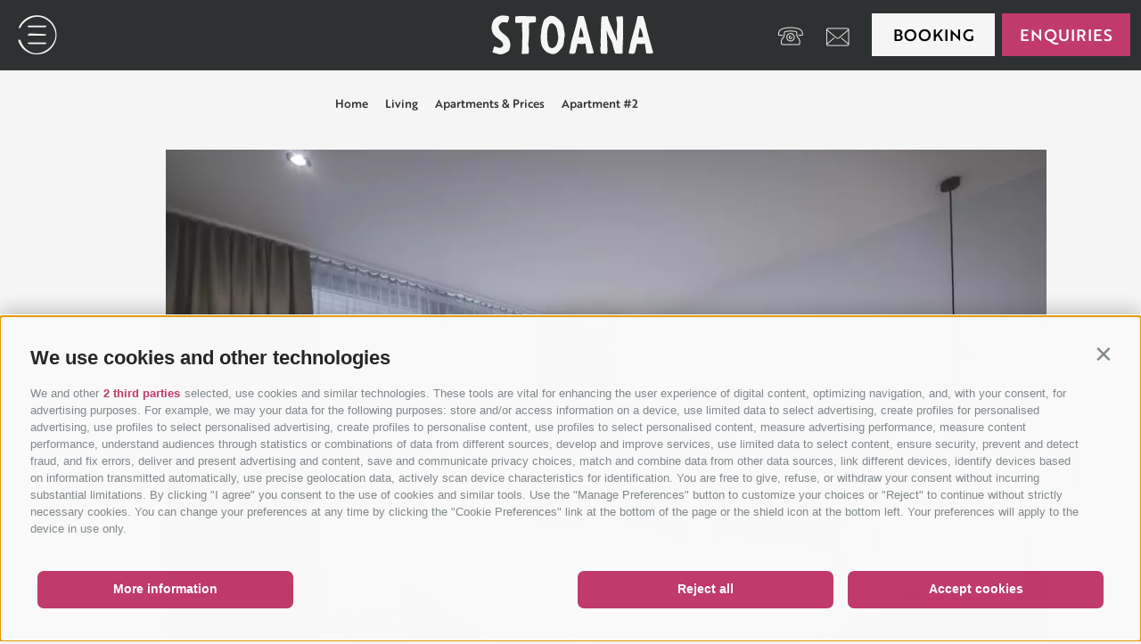

--- FILE ---
content_type: text/html; charset=utf-8
request_url: https://www.stoana.it/en/living/apartments-prices/apartment-2.html
body_size: 128880
content:



<!DOCTYPE html>
<html lang="en" class="no-js">
<head id="Head1"><link rel="preconnect" href="https://www.googletagmanager.com"><link rel="dns-prefetch" href="https://www.googletagmanager.com"><link rel="preconnect" href="https://www.google-analytics.com"><link rel="dns-prefetch" href="https://www.google-analytics.com"><script>var dataLayer = window.dataLayer = window.dataLayer || [];window['gtag_enable_tcf_support'] = true;</script><script type="text/javascript">(function(w,d,s,l,i){w[l]=w[l]||[];w[l].push({'gtm.start':new Date().getTime(),event:'gtm.js'});var f=d.getElementsByTagName(s)[0],j=d.createElement(s),dl=l!='dataLayer'?'&l='+l:'';j.async=true;j.src='https://www.googletagmanager.com/gtm.js?id=' + i + dl; f.parentNode.insertBefore(j, f);})(window,document,'script','dataLayer','GTM-TVZ3L54');</script><meta http-equiv="content-type" content="text/html; charset=utf-8" /><link href="/css/generator/202512161329/?394E575341766976464A30414D6F7970424C70582B312B332B396933594B3733725855547179426E484E446A346C7742734868504C673D3D" rel="stylesheet" type="text/css" /><meta name="dc.language" content="en-GB" /><meta name="dcterms.audience" content="all" /><meta name="dcterms.publisher" content="Consisto GmbH" /><meta name="facebook-domain-verification" content="4zbqu9yx3cxtpmztwzv5uoe6yjqvag" /><meta name="generator" content="Consisto.CMS V4.7.0.0, SRVWEB03-20260119082901" /><meta name="msapplication-tilecolor" content="#f5f5f5" /><meta name="rating" content="general" /><meta name="robots" content="all" /><meta name="theme-color" content="#f5f5f5" /><meta name="viewport" content="width=device-width, initial-scale=1" />
    <script>document.documentElement.className = document.documentElement.className.replace("no-js","js");</script>
    <noscript>
        <style>
            .topContainer.loadingScreen { height: 79px; }
            .topContainer.loadingScreen .buttonGroup, .topContainer.loadingScreen .menuIcon { opacity: 1 !important; }
        </style>
    </noscript>

    <link rel="apple-touch-icon" sizes="180x180" href="/apple-touch-icon.png" /><link rel="icon" sizes="32x32" href="/favicon.ico" /><link rel="icon" type="image/png" sizes="16x16" href="/favicon-16x16.png" /><link rel="manifest" href="/site.webmanifest" /><link rel="mask-icon" href="/safari-pinned-tab.svg" />

    <script>
        var LoadedListener = new function () { var a = [], d = []; this.Add = function (b, c) { d.hasOwnProperty(b) ? c() : a.push({ a: c, b: b }) }; this.Loaded = function (b, c) { d.hasOwnProperty(b) || (d[b] = !0, setTimeout(function () { a.forEach(function (a) { a.b == b && a.a() }) }, c)) } }, CssLoadedListener = { Add: function (a) { LoadedListener.Add("css", a) }, Loaded: function () { LoadedListener.Loaded("css", 100) } };
        CssLoadedListener.Loaded();
    </script>    

<meta property="og:url" content="https://www.stoana.it/en/living/apartments-prices/apartment-2.html" /><meta property="og:title" content="Type 2: Apartment #Zwoa" /><meta property="og:description" content="#holiday-joy on 41 m&#178; for 2-3 people facing south. Stylish living, pleasure, relaxation. Snuggle down on the sofa in the living area or put up the ..." /><meta property="og:image" content="https://www.stoana.it/media/08fc6e2f-0b11-4fe6-a823-984552a7ef73/1200x630/bed-room.jpg" /><meta property="og:image:width" content="1200" /><meta property="og:image:height" content="630" /><link rel="canonical" href="https://www.stoana.it/en/living/apartments-prices/apartment-2.html" /><link href="https://www.stoana.it/de/appartements-im-ahrntal/apartments-preise/apartment-2.html" rel="alternate" hreflang="de" /><link href="https://www.stoana.it/de/appartements-im-ahrntal/apartments-preise/apartment-2.html" rel="alternate" hreflang="x-default" /><link href="https://www.stoana.it/it/appartamenti-a-san-giacomo/appartamenti-prezzi/appartamento-2.html" rel="alternate" hreflang="it" /><link href="https://www.stoana.it/en/living/apartments-prices/apartment-2.html" rel="alternate" hreflang="en" /><title>
	Apartment #2 - Stoana | For Alpine Lovers in the mountains
</title><meta name="description" content="Happy holidays for 2-3 persons in 41 m². Relax and enjoy a high class vacation and let you pamper in the cosy living room and on the balcony!" /></head>

<body>
    <!-- Google Tag Manager (noscript) -->
<noscript><iframe src="https://www.googletagmanager.com/ns.html?id=GTM-TVZ3L54" height="0" width="0" style="display:none;visibility:hidden" ></iframe ></noscript><!-- End Google Tag Manager (noscript) -->

    <svg xmlns="http://www.w3.org/2000/svg" style="display: none;"><symbol id="logo" viewBox="0 0 445 246"><g><path d="M288.092,136.768c0.123,-0.483 0.344,-0.965 0.352,-1.45c0.056,-3.362 0.432,-6.685 -0.17,-10.092c-0.69,-3.897 -0.863,-7.882 -0.345,-11.893c0.745,-5.763 0.877,-11.578 0.619,-17.385c-0.068,-1.537 -0.396,-3.097 -0.837,-4.577c-0.883,-2.969 -0.759,-5.995 -0.786,-9.021c-0.009,-1.088 0.632,-1.706 1.625,-1.559c3.561,0.529 7.069,-0.174 10.601,-0.285c0.838,-0.026 1.685,0.243 2.724,0.407c0.108,1.09 0.28,2.103 0.297,3.119c0.159,9.533 0.413,19.065 0.397,28.598c-0.018,9.53 -0.284,19.06 -0.505,28.588c-0.063,2.682 -0.444,5.356 -0.515,8.036c-0.111,4.322 -0.088,8.645 -0.116,12.968c-0.004,0.52 0.069,1.041 0.036,1.558c-0.157,2.39 -0.592,2.815 -3.037,2.816c-3.121,0 -6.242,-0.053 -9.363,-0.092c-0.52,-0.006 -1.046,-0.008 -1.555,-0.093c-3.612,-0.607 -3.527,-0.635 -4.431,-4.211c-0.59,-2.337 -1.553,-4.577 -2.194,-6.904c-0.826,-2.996 -1.527,-6.028 -2.228,-9.057c-1.224,-5.282 -3.565,-10.056 -6.274,-14.723c-1.99,-3.429 -3.653,-7.063 -5.244,-10.7c-0.715,-1.635 -0.888,-3.504 -1.328,-5.262c-0.229,-0.912 -0.504,-1.812 -0.916,-2.702c0.078,3.94 -0.481,7.86 0.168,11.798c0.379,2.299 0.499,4.65 0.588,6.984c0.256,6.666 0.427,13.336 0.651,20.004c0.069,2.077 0.196,4.152 0.314,6.226c0.127,2.263 0.045,4.507 -0.727,6.66c-0.736,2.056 -1.328,2.477 -3.438,2.403c-2.856,-0.099 -5.712,-0.236 -8.563,-0.434c-0.833,-0.058 -1.648,-0.382 -2.532,-0.599c-0.394,-2.941 -0.833,-5.755 -1.128,-8.583c-0.291,-2.777 0.101,-5.525 0.622,-8.259c0.176,-0.92 0.34,-1.902 0.208,-2.812c-0.753,-5.188 -0.363,-10.373 -0.097,-15.562c0.032,-0.604 0.045,-1.213 0.06,-1.819c0.24,-10.31 0.426,-20.621 0.743,-30.927c0.147,-4.759 0.508,-9.513 0.86,-14.262c0.183,-2.471 0.742,-2.951 3.24,-3.074c3.106,-0.153 6.216,-0.25 9.325,-0.338c1.636,-0.047 1.803,0.09 2.211,1.846c0.39,1.679 0.613,3.402 1.072,5.061c1.762,6.355 4.809,12.204 7.265,18.286c3.654,9.05 7.18,18.152 10.727,27.245c0.519,1.328 0.852,2.727 1.27,4.095c0.118,-0.008 0.236,-0.015 0.354,-0.023Z"/><path d="M127.679,124.997c0.086,0.004 0.172,0.007 0.257,0.011c0,2.6 0.097,5.206 -0.026,7.799c-0.127,2.656 0.78,5.114 1.196,7.663c0.429,2.633 0.722,5.295 1.868,7.784c2.058,4.472 5.918,6.251 10.623,4.91c2.556,-0.73 4.344,-2.433 6.056,-4.28c2.254,-2.432 3.244,-5.459 3.939,-8.615c1.169,-5.315 2.532,-10.592 1.401,-16.132c-0.966,-4.736 -1.674,-9.525 -2.6,-14.27c-1.014,-5.188 -3.807,-9.206 -8.295,-12.028c-3.658,-2.3 -7.992,-1.166 -9.918,2.65c-1.886,3.732 -3.098,7.729 -3.643,11.835c-0.556,4.189 -0.593,8.446 -0.858,12.673Zm9.592,-45.425c5.021,0.087 9.013,1.163 12.404,4.093c2.552,2.203 5.359,4.13 7.767,6.474c4.937,4.804 7.69,10.766 8.664,17.587c0.622,4.358 1.291,8.714 2.129,13.034c0.446,2.302 -0.153,4.477 -0.372,6.683c-0.463,4.642 -1.253,9.251 -1.804,13.886c-0.679,5.701 -2.938,10.603 -6.963,14.72c-1.633,1.67 -3.097,3.502 -4.673,5.229c-2.953,3.236 -6.573,5.245 -10.906,6.054c-2.211,0.413 -4.384,0.078 -6.437,-0.411c-7.187,-1.71 -13.425,-5.105 -17.736,-11.337c-3.675,-5.313 -5.573,-11.264 -5.91,-17.715c-0.045,-0.862 -0.214,-1.717 -0.242,-2.577c-0.09,-2.851 -0.343,-5.715 -0.162,-8.55c0.259,-4.053 0.861,-8.084 1.286,-12.127c0.154,-1.464 0.099,-2.958 0.346,-4.402c1.112,-6.488 3.142,-12.732 5.25,-18.945c0.854,-2.515 2.467,-4.533 4.777,-5.967c1.394,-0.866 2.737,-1.823 4.048,-2.813c2.729,-2.061 5.736,-3.174 8.534,-2.916Z"/><path d="M348.037,128.54c0.173,-6.431 -3.85,-19.04 -7.077,-22.432c-0.631,3.768 -1.241,7.52 -1.895,11.265c-0.646,3.692 -1.48,7.357 -1.811,11.167c3.728,0 7.168,0 10.783,0Zm7.81,37.366c-1.129,-7.637 -2.226,-15.052 -3.334,-22.54c-2.958,0.354 -5.934,0.979 -8.915,0.994c-2.992,0.015 -5.987,-0.578 -9.141,-0.922c-0.681,3.011 -1.289,5.771 -1.933,8.522c-0.866,3.699 -1.789,7.384 -2.635,11.088c-0.455,1.996 -1.602,3.147 -3.621,3.573c-1.804,0.381 -3.567,0.536 -5.394,0.145c-1.007,-0.214 -2.068,-0.165 -3.103,-0.256c-1.905,-0.167 -2.681,-0.957 -2.5,-2.848c0.122,-1.277 0.47,-2.546 0.837,-3.783c1.454,-4.903 2.293,-9.916 3.01,-14.971c0.434,-3.064 1.171,-6.115 2.094,-9.071c3.016,-9.648 5.361,-19.485 8.274,-29.151c2.225,-7.387 3.679,-14.91 5.284,-22.419c0.145,-0.677 0.254,-1.369 0.48,-2.018c0.393,-1.125 1.082,-2.027 2.377,-2.1c3.019,-0.168 6.04,-0.355 9.062,-0.383c1.497,-0.014 2.199,1.052 2.606,2.452c1.472,5.058 3.152,10.058 4.507,15.146c1.223,4.584 1.958,9.298 3.196,13.877c3.805,14.088 7.743,28.138 11.641,42.201c0.83,2.995 1.717,5.975 2.559,8.967c0.67,2.38 0.393,2.944 -2.016,3.442c-1.601,0.33 -3.26,0.556 -4.89,0.539c-2.67,-0.028 -5.337,-0.293 -8.445,-0.484Z"/><path d="M211.531,128.549c-0.609,-8.267 -3.013,-15.65 -7.182,-22.968c-1.242,7.956 -2.769,15.361 -3.855,22.968c3.763,0 7.204,0 11.037,0Zm7.743,37.375c-1.308,-7.578 -2.446,-15.053 -3.371,-22.672c-1.801,0.299 -3.488,0.619 -5.187,0.856c-2.673,0.373 -5.338,0.286 -8.009,-0.134c-1.604,-0.252 -3.236,-0.318 -4.956,-0.478c-0.851,3.77 -1.629,7.297 -2.445,10.813c-0.703,3.029 -1.439,6.048 -2.179,9.068c-0.435,1.777 -1.592,2.804 -3.368,3.202c-1.788,0.399 -3.558,0.613 -5.394,0.23c-1.093,-0.227 -2.238,-0.196 -3.357,-0.303c-1.791,-0.17 -2.5,-0.899 -2.436,-2.664c0.027,-0.762 0.241,-1.531 0.456,-2.272c1.813,-6.239 2.872,-12.622 3.791,-19.043c0.328,-2.293 1.067,-4.532 1.698,-6.774c2.689,-9.557 5.232,-19.161 8.172,-28.64c2.336,-7.531 3.805,-15.235 5.419,-22.919c0.107,-0.508 0.23,-1.012 0.349,-1.518c0.352,-1.5 1.183,-2.501 2.817,-2.58c2.848,-0.139 5.696,-0.307 8.545,-0.35c1.63,-0.025 2.377,1.04 2.812,2.546c1.462,5.061 3.142,10.06 4.497,15.148c1.221,4.584 1.957,9.298 3.196,13.877c3.81,14.086 7.755,28.136 11.657,42.196c0.831,2.995 1.72,5.975 2.556,8.968c0.63,2.262 0.375,2.803 -1.869,3.313c-1.509,0.342 -3.08,0.604 -4.62,0.589c-2.84,-0.027 -5.677,-0.284 -8.774,-0.459Z"/><path d="M36.508,95.3c-1.728,-0.279 -3.331,-0.586 -4.947,-0.786c-1.542,-0.191 -3.096,-0.333 -4.648,-0.383c-1.893,-0.06 -3.664,0.581 -5.019,1.819c-1.779,1.625 -3.414,3.435 -4.915,5.32c-0.521,0.653 -0.685,1.788 -0.622,2.675c0.348,4.954 2.273,9.202 6.083,12.473c3.419,2.934 6.87,5.832 10.357,8.685c4.406,3.605 7.695,7.969 9.183,13.518c1.317,4.91 1.792,9.857 0.053,14.801c-0.402,1.141 -0.725,2.311 -1.025,3.483c-0.498,1.948 -1.618,3.467 -3.279,4.516c-4.249,2.687 -8.601,5.158 -13.574,6.323c-2.585,0.605 -5.134,0.699 -7.691,-0.029c-2.322,-0.66 -4.63,-1.369 -6.954,-2.021c-1.078,-0.304 -2.184,-0.509 -3.27,-0.788c-0.752,-0.193 -1.518,-0.373 -2.23,-0.672c-1.584,-0.664 -2.037,-1.388 -1.645,-3.049c0.336,-1.421 0.968,-2.769 1.414,-4.168c0.418,-1.311 0.954,-2.627 1.1,-3.977c0.302,-2.785 1.25,-3.119 3.884,-2.458c2.343,0.588 4.648,1.345 6.936,2.128c2.866,0.978 5.339,0.338 7.845,-1.263c3.645,-2.329 3.749,-6.854 1.828,-9.842c-1.486,-2.31 -3.235,-4.451 -5.553,-6.112c-3.589,-2.572 -7.15,-5.208 -10.499,-8.077c-5.341,-4.575 -8.406,-10.427 -9.162,-17.486c-0.672,-6.297 0.876,-12.192 3.113,-17.946c0.581,-1.493 1.601,-2.9 2.695,-4.094c6.313,-6.888 14.065,-10.156 23.486,-9.025c2.229,0.268 4.501,0.33 6.685,0.802c4.366,0.944 4.691,1.685 3.815,6.109c-0.646,3.258 -1.774,6.313 -3.444,9.524Z"/><path d="M70.616,95.484c-5.26,0.152 -10.253,0.295 -15.23,0.439c-0.972,-1.146 -1.002,-2.468 -1.002,-3.743c0.002,-2.945 0.065,-5.892 0.176,-8.835c0.084,-2.225 0.425,-2.559 2.576,-2.708c4.229,-0.293 8.458,-0.718 12.692,-0.777c3.886,-0.055 7.778,0.306 11.668,0.467c1.551,0.064 3.107,0.158 4.655,0.108c4.931,-0.162 9.86,-0.379 14.892,0.364c1.03,1.752 1.189,3.708 1.109,5.696c-0.069,1.726 -0.345,3.451 -0.305,5.172c0.028,1.24 -0.441,2.087 -1.473,2.466c-1.187,0.436 -2.505,0.92 -3.714,0.812c-2.55,-0.228 -4.997,0.041 -7.458,0.603c-0.834,0.19 -1.707,0.208 -2.747,0.326c-0.067,0.621 -0.151,1.282 -0.207,1.947c-0.154,1.808 -0.404,3.616 -0.416,5.425c-0.016,2.412 0.148,4.825 0.255,7.236c0.027,0.605 0.199,1.207 0.185,1.808c-0.126,5.625 -0.138,11.258 -0.465,16.873c-0.317,5.434 -1.014,10.845 -1.435,16.276c-0.099,1.266 0.045,2.626 0.418,3.839c0.804,2.617 0.901,5.265 0.832,7.955c-0.058,2.252 -0.007,4.508 -0.106,6.757c-0.089,2.022 -0.39,2.508 -2.358,2.751c-2.909,0.36 -5.851,0.474 -8.783,0.608c-1.026,0.047 -2.064,-0.175 -3.099,-0.246c-2.216,-0.153 -2.504,-0.49 -2.212,-2.731c0.179,-1.37 0.445,-2.732 0.573,-4.107c0.2,-2.149 0.5,-4.313 0.436,-6.462c-0.232,-7.882 0.307,-15.735 0.619,-23.599c0.267,-6.745 0.038,-13.488 -0.457,-20.223c-0.196,-2.676 -0.233,-5.368 -0.221,-8.053c0.005,-1.282 0.311,-2.561 0.444,-3.846c0.085,-0.825 0.103,-1.658 0.158,-2.598Z"/></g></symbol><symbol id="part1" viewBox="0 0 445 246"><g class="part1"><path d="M274.694,33.181l-0.009,0.041l-0.707,0.37l-0.342,0.179l-0.615,0.347l-0.109,0.101c-0.11,0.103 -0.259,0.199 -0.4,0.25l-0.052,0.032c-0.298,-0.092 -0.588,-0.225 -0.712,-0.426l-0.369,-0.534l-0.174,-0.34l-0.234,-0.376c-0.062,-0.101 -0.114,-0.241 -0.152,-0.357l-0.031,-0.049l-0.391,-0.52l-0.213,-0.284l-0.216,-0.351c-0.094,-0.15 -0.137,-0.33 -0.167,-0.486l-0.034,-0.115l-0.348,-0.445c-0.029,-0.049 -0.091,-0.15 -0.124,-0.201l-0.161,-0.314l-0.479,-0.606l-0.371,-0.598l-0.227,-0.311l-0.313,-0.5l-0.144,-0.29l-0.139,-0.333l-0.5,0.034l-0.368,0.299l-0.592,0.331l-0.273,0.172l-0.606,0.308l-0.23,0.244l-0.655,0.339l-0.282,0.106l-0.601,0.374l-0.325,0.201l-0.586,0.397l-0.216,0.1l-0.333,0.242c-0.118,0.144 -0.294,0.253 -0.446,0.345l-0.098,0.063l-0.385,0.273c-0.075,0.046 -0.127,0.078 -0.241,0.115l-0.265,0.13l-0.552,0.342l-0.293,0.252l-0.244,0.501l0.214,0.348l0.335,0.592l0.193,0.365l0.35,0.511l0.156,0.25l0.381,0.558l0.149,0.187c0.047,0.075 0.078,0.124 0.125,0.198l0.255,0.466l0.172,0.276l0.306,0.606l0.181,0.236l0.353,0.681l0.116,0.242l0.411,0.716l0.396,0.583l0.193,0.196c0.132,0.158 0.167,0.379 0.109,0.624l-0.06,0.072c-0.159,0.132 -0.374,0.232 -0.555,0.275l-0.506,0.417c-0.049,0.032 -0.109,0.103 -0.158,0.135l-0.225,0.138l-0.742,0.426c-0.125,0.077 -0.255,0.091 -0.428,0.091c-0.293,-0.023 -0.467,-0.192 -0.626,-0.336l-0.319,-0.459c-0.077,-0.127 -0.147,-0.294 -0.198,-0.432l-0.033,-0.051l-0.375,-0.495c-0.032,-0.049 -0.095,-0.149 -0.127,-0.198l-0.092,-0.153l-0.315,-0.394c-0.061,-0.1 -0.122,-0.198 -0.177,-0.339l-0.078,-0.126l-0.341,-0.549c-0.061,-0.101 -0.069,-0.167 -0.116,-0.242l-0.065,-0.166l-0.374,-0.601l-0.263,-0.253l-0.295,-0.475c-0.091,-0.149 -0.115,-0.241 -0.167,-0.382l-0.055,-0.141l-0.329,-0.589l-0.207,-0.218l-0.357,-0.578l-0.135,-0.158c-0.087,-0.086 -0.164,-0.21 -0.227,-0.311l-0.193,-0.365c-0.029,-0.052 -0.066,-0.166 -0.072,-0.233l-0.086,-0.189l-0.402,-0.65l-0.228,-0.31l-0.448,-0.555l-0.031,-0.049c-0.118,-0.135 -0.21,-0.285 -0.279,-0.451l-0.162,-0.317l-0.195,-0.258l-0.345,-0.722l-0.204,-0.324l-0.296,-0.647l-0.115,-0.242l-0.423,-0.569l-0.149,-0.184l-0.414,-0.609l-0.276,-0.279l-0.319,-0.567l-0.262,-0.253l-0.238,-0.442c-0.063,-0.1 -0.098,-0.216 -0.135,-0.33l-0.066,-0.274l-0.414,-0.609c0,0 0.031,-0.227 0.049,-0.48c0.034,-0.334 0.253,-0.541 0.494,-0.656l0.501,-0.31l0.296,-0.25l0.557,-0.382c0.101,-0.063 0.201,-0.127 0.317,-0.164l0.166,-0.066l0.081,0.017c0.339,0.1 0.58,0.264 0.704,0.466l0.423,0.569l0.186,0.299l0.446,0.661c0.118,0.135 0.25,0.293 0.336,0.483l0.126,0.373l0.207,0.391l0.282,0.621l0.285,0.345l0.426,0.742l0.353,0.402c0.031,0.049 0.12,0.135 0.15,0.184l0.1,0.216c0.184,0.129 0.315,0.29 0.416,0.506l0.136,0.331l0.146,0.29l0.557,0.172l0.378,-0.233l0.565,-0.316l0.366,-0.193l0.56,-0.382l0.259,-0.195l0.531,-0.262l0.28,-0.276l0.56,-0.382l0.35,-0.219l0.524,-0.327c0.075,-0.046 0.187,-0.15 0.276,-0.17l0.208,-0.06l0.399,-0.247c0.126,-0.078 0.265,-0.13 0.396,-0.144l0.092,-0.02l0.451,-0.386l0.329,-0.204l0.624,-0.388l0.344,-0.282l0.169,-0.454l-0.266,-0.319l-0.283,-0.621l-0.186,-0.301l-0.124,-0.199l-0.503,-0.695l-0.477,-0.604l-0.109,-0.175c-0.078,-0.124 -0.133,-0.265 -0.185,-0.406l-0.019,-0.092l-0.293,-0.302l-0.202,-0.324c-0.017,-0.026 -0.032,-0.052 -0.049,-0.075l-0.33,-0.592l-0.195,-0.259l-0.341,-0.658l-0.181,-0.233l-0.283,-0.517c-0.079,-0.124 -0.101,-0.216 -0.14,-0.331l-0.043,-0.181l0.016,-0.146c0.036,-0.165 0.074,-0.326 0.17,-0.452c0.086,-0.195 0.261,-0.305 0.435,-0.411l0.467,-0.256l0.351,-0.218l0.474,-0.293c0.101,-0.064 0.201,-0.127 0.316,-0.164l0.181,-0.043c0.385,0.006 0.699,0.12 0.839,0.347c0.015,0.023 0.015,0.023 0.032,0.049l0.422,0.569l0.159,0.144c0.103,0.109 0.127,0.201 0.204,0.325l0.213,0.457l0.218,0.351l0.366,0.535l0.186,0.298l0.253,0.296c0.118,0.135 0.201,0.325 0.27,0.492l0.014,0.023l0.334,0.592l0.195,0.259l0.299,0.646l0.21,0.285l0.25,0.678l0.156,0.251l0.448,0.555l0.149,0.183c0.046,0.075 0.061,0.101 0.107,0.176l0.293,0.58l0.155,0.25l0.46,0.687l0.204,0.219l0.34,0.655l0.111,0.069c0.161,0.144 0.294,0.305 0.362,0.469l0.121,0.307l0.086,0.084c0.104,0.112 0.237,0.27 0.291,0.411l0.098,0.216c0.063,0.1 0.114,0.241 0.138,0.33l-0.003,0.106l0.365,0.535l0.155,0.25l0.333,0.592l0.156,0.25l0.221,0.245l0.325,0.526l0.144,0.118c0.117,0.135 0.195,0.258 0.264,0.425l0.121,0.305l0.146,0.293l0.29,0.408c0.061,0.101 0.067,0.167 0.116,0.242l0.097,0.215l0.182,0.236c0.181,0.233 0.272,0.382 0.308,0.606c0.163,0.207 0.192,0.366 0.137,0.503c-0.052,0.135 -0.18,0.32 -0.316,0.437Z"/><path d="M283.76,19.542l0.342,0.543l0.259,0.262l0.313,0.551l0.213,0.308l0.768,0.632l0.27,0.199l0.638,0.397l0.256,0.14l0.575,0.291l0.345,0.238l0.637,0.089l0.36,0.081l0.751,0.149l0.321,0.058l0.736,0l0.449,-0.038l0.658,-0.161l0.328,-0.034l0.293,-0.147l0.198,-0.057c0.083,-0.023 0.15,-0.012 0.233,-0.038l0.207,-0.028l0.65,-0.403l0.25,-0.195l0.601,-0.359l0.304,-0.213l0.262,-0.259c0.117,-0.127 0.305,-0.212 0.469,-0.29l0.074,-0.052l0.466,-0.503l0.129,-0.19l0.253,-0.29l0.285,-0.604l0.012,-0.279l0.284,-0.603l0.137,-0.253l0.159,-0.722l0.072,-0.388l0.08,-0.666l0.003,-0.308l-0.049,-0.598l-0.043,-0.357l-0.043,-0.353l-0.106,-0.584l-0.135,-0.359l-0.109,-0.365l-0.033,-0.115c-0.068,-0.132 -0.1,-0.244 -0.114,-0.394l-0.018,-0.057l-0.184,-0.529c-0.023,-0.083 -0.066,-0.225 -0.06,-0.319l-0.032,-0.204l-0.382,-0.687l-0.29,-0.162l-0.486,-0.5l-0.25,-0.235l-0.484,-0.503l-0.324,-0.273l-0.46,-0.417l-0.276,-0.104l-0.543,-0.393l-0.405,-0.127l-0.679,-0.233l-0.391,0.023l-1.092,-0.172l-0.753,-0.058l-0.279,-0.011l-0.73,0.121l-0.61,0.117l-0.287,0.176l-0.348,0.068l-0.494,0.3c-0.078,0.052 -0.153,0.103 -0.239,0.129l-0.218,0.095l-0.647,0.402l-0.356,0.256l-0.509,0.454l-0.231,0.161l-0.338,0.526l-0.216,0.308l-0.327,0.555l-0.21,0.336l-0.28,0.727l-0.094,0.302l-0.205,0.673l-0.083,0.238l-0.149,0.747l0.106,0.369l0.038,0.755l0.048,0.386l0.043,0.781l0.141,0.268l0.032,0.328l0.089,0.402l0.061,0.319l0.218,0.641l0.175,0.288Zm-4.501,-2.093l-0.009,-0.241l-0.094,-0.647c-0.096,-0.219 -0.11,-0.368 -0.11,-0.581l0.023,-0.345l0.014,-0.371l0.081,-0.666c-0.038,-0.236 0.011,-0.495 0.124,-0.742l0.112,-0.248l0.143,-0.347l0.147,-0.655l0.066,-0.297l0.118,-0.434c0.046,-0.164 0.106,-0.273 0.184,-0.419l0.118,-0.127l0.247,-0.624l0.218,-0.307l0.115,-0.339c0.073,-0.176 0.207,-0.337 0.326,-0.463l0.094,-0.089l0.391,-0.452l0.14,-0.256l0.317,-0.488c0.04,-0.075 0.138,-0.164 0.184,-0.207l0.147,-0.135l0.454,-0.44l0.172,-0.141c0.049,-0.046 0.106,-0.06 0.182,-0.115l0.588,-0.293l0.289,-0.175l0.542,-0.342c0.075,-0.052 0.153,-0.107 0.239,-0.13l0.17,-0.052l0.256,-0.166c0.152,-0.104 0.341,-0.19 0.511,-0.239l0.095,0.003l0.351,-0.164c0.112,-0.031 0.282,-0.083 0.402,-0.086l0.115,-0.035l0.083,-0.023c0.182,-0.114 0.351,-0.163 0.558,-0.192l0.029,-0.009l0.351,-0.163l0.655,-0.161l0.284,-0.081l0.618,-0.089l0.363,-0.015l0.718,-0.054l0.15,-0.014c0.178,-0.02 0.365,-0.015 0.532,0.031l0.367,0.106l0.055,-0.017c0.149,-0.012 0.346,0.023 0.483,0.075l0.101,0.032l0.436,0.026l0.296,0.068l0.699,0.193l0.342,0.118l0.595,0.256l0.34,0.115l0.902,0.471l0.618,0.434l0.676,0.538l0.299,0.282l0.315,0.244c0.2,0.158 0.326,0.273 0.395,0.408l0.519,0.523l0.082,0.066c0.097,0.127 0.158,0.23 0.218,0.337l0.193,0.342l0.146,0.293l0.481,0.598l0.114,0.181c0.052,0.075 0.06,0.103 0.084,0.19l0.189,0.434c0.018,0.057 0.077,0.16 0.095,0.218l0.049,0.169l0.161,0.659l0.138,0.264l0.106,0.368l0.083,0.282l0.118,0.304l0.187,0.435c0.078,0.161 0.063,0.319 0.084,0.497l0.006,0.121l0.094,0.431c0.032,0.115 0.055,0.293 0.058,0.414l-0.015,0.158l-0.066,0.721l0.003,0.429l-0.066,0.724l-0.124,0.834l-0.054,0.445l-0.187,0.727l-0.356,0.78l-0.144,0.347l-0.391,0.756l-0.342,0.621l-0.176,0.236l-0.479,0.569c-0.076,0.268 -0.259,0.475 -0.481,0.661l-0.195,0.178l-0.233,0.25l-0.446,0.469l-0.333,0.218l-0.29,0.271c-0.144,0.132 -0.328,0.247 -0.523,0.305l-0.029,0.008l-0.46,0.316c-0.075,0.055 -0.133,0.069 -0.218,0.095l-0.19,0.086l-0.69,0.262l-0.265,0.138l-0.727,0.242l-0.414,0.152l-0.285,0.083l-0.364,0.106l-0.518,0.119c-0.112,0.034 -0.236,0.04 -0.356,0.043l-0.149,0.014l-0.619,0.086c-0.054,0.017 -0.17,0.049 -0.233,0.038l-0.215,0.002l-0.719,0.055l-0.029,0.009c-0.198,0.057 -0.402,0.086 -0.626,0.06l-0.343,-0.023l-0.278,-0.011c-0.095,-0.003 -0.158,-0.015 -0.259,-0.046l-0.454,-0.084l-0.34,-0.115l-0.634,-0.184l-0.406,-0.126l-0.405,-0.13c-0.138,-0.051 -0.21,-0.092 -0.319,-0.152l-0.147,-0.078l-0.546,-0.301l-0.356,-0.173l-0.664,-0.388c-0.147,-0.08 -0.285,-0.132 -0.42,-0.276l-0.305,-0.31l-0.336,-0.21l-0.34,-0.328c-0.046,-0.049 -0.163,-0.138 -0.207,-0.187l-0.097,-0.123l-0.446,-0.575c-0.161,-0.138 -0.278,-0.227 -0.393,-0.408l-0.28,-0.44l-0.161,-0.227l-0.422,-0.613l-0.121,-0.21c-0.046,-0.048 -0.106,-0.155 -0.123,-0.209l-0.144,-0.388l-0.098,-0.34l-0.181,-0.408c-0.069,-0.132 -0.072,-0.253 -0.106,-0.365l-0.049,-0.169l-0.078,-0.377l-0.226,-0.67l-0.165,-0.566c-0.031,-0.112 -0.048,-0.17 -0.074,-0.253Z"/><path d="M321.103,15.555l-0.348,-0.328c-0.089,-0.092 -0.143,-0.21 -0.201,-0.299l-0.143,-0.178l-0.463,-0.538l-0.144,-0.209l-0.377,-0.328c-0.114,-0.121 -0.204,-0.21 -0.259,-0.331l-0.056,-0.118l-0.521,-0.598l-0.201,-0.207l-0.374,-0.566l-0.201,-0.238l-0.463,-0.538l-0.29,-0.27l-0.492,-0.42c-0.06,-0.031 -0.089,-0.089 -0.147,-0.149l-0.114,-0.15l-0.23,-0.328l-0.463,-0.419l-0.21,0.172l-0.095,0.383l-0.071,0.732l-0.003,0.294l-0.012,0.707l0.08,0.353l0.049,0.707l-0.008,0.472l-0.069,0.647l-0.009,0.354l-0.069,0.675l0.023,0.325l-0.069,0.733l0.023,0.354l0.046,0.678l-0.003,0.146c0.029,0.147 0.029,0.207 0.027,0.354l-0.07,0.469l0.058,0.149c0.055,0.178 0.052,0.411 0.019,0.618l-0.034,0.293l0.024,0.354l-0.041,0.589c0,0.058 -0.032,0.146 -0.032,0.233l-0.034,0.178l0.023,0.469c-0.003,0.178 -0.006,0.267 -0.037,0.413l-0.032,0.116l-0.003,0.296c-0.239,0.172 -0.477,0.227 -0.742,0.221l-0.207,0.026c-0.117,0.028 -0.232,-0.003 -0.321,-0.006l-0.236,-0.032l-0.293,-0.005l-1.119,-0.049c0,0 -0.523,-0.391 -0.606,-0.655c0,-0.061 0.003,-0.119 0.003,-0.15l0.009,-0.618l0.065,-0.379l-0.074,-0.797l0,-0.029c-0.026,-0.149 -0.024,-0.324 0.009,-0.471l0.094,-0.44l0.035,-0.322l0.014,-0.707l-0.084,-0.442l0.012,-0.619l-0.022,-0.411l0.04,-0.589l0.002,-0.235c0.003,-0.147 0.006,-0.236 0.038,-0.354l0.094,-0.44l0.006,-0.322l0.04,-0.736l-0.049,-0.5l0.012,-0.793l0.043,-0.796l-0.055,-0.294l-0.043,-0.853l0.035,-0.354l-0.104,-0.767l0.003,-0.147c0,-0.118 0.032,-0.204 0.035,-0.293l0.098,-0.558l0.095,-0.382l0.005,-0.469c0.003,-0.149 0.035,-0.325 0.069,-0.471l0,-0.058l-0.112,-0.442c-0.026,-0.121 -0.026,-0.15 -0.023,-0.268l-0.025,-0.293l0.071,-0.647l0.035,-0.44l0.104,-0.882l0.043,-0.736l-0.052,-0.443l-0.018,-0.704c0.034,-0.325 0.213,-0.526 0.451,-0.58l0.202,0.178l0.437,0.39c0.086,0.09 0.201,0.179 0.259,0.268l0.086,0.092l0.316,0.563l0.259,0.299l0.603,0.805l0.406,0.42l0.347,0.327l0.377,0.331c0.086,0.089 0.203,0.21 0.261,0.299l0.087,0.118l0.577,0.598l0.435,0.509c0.054,0.089 0.115,0.149 0.169,0.267l0.057,0.149l0.492,0.596l0.575,0.658l0.233,0.239l0.463,0.508l0.114,0.089c0.115,0.121 0.176,0.181 0.259,0.328l0.259,0.417l0.173,0.299l0.402,0.477l0.262,0.239l0.52,0.537l0.322,0.212l0.498,0.038l0.269,-0.29l0.509,-0.52l0.241,-0.32l0.239,-0.261c0.092,-0.115 0.242,-0.201 0.36,-0.288l0.089,-0.057l0.477,-0.405l0.299,-0.259l0.419,-0.523l0.213,-0.291l0.509,-0.549l0.27,-0.261l0.537,-0.581l0.363,-0.463c0.06,-0.089 0.121,-0.117 0.178,-0.175l0.181,-0.172l0.242,-0.38c0.089,-0.115 0.181,-0.262 0.299,-0.348l0.092,-0.086l0.476,-0.463l0.357,-0.259l0.391,-0.376l0.239,-0.319l0.451,-0.492l0.331,-0.348l0.479,-0.551l0.478,-0.492l0.327,-0.261c0.182,-0.144 0.356,-0.142 0.504,-0.049l-0.006,0.293l-0.092,0.264l0.106,0.618l0.026,0.236c-0.003,0.118 -0.003,0.178 -0.006,0.296l-0.066,0.497l-0.006,0.354l-0.014,0.765l-0.035,0.411l0.018,0.649l-0.006,0.44l0.017,0.707l0.015,0.765l-0.006,0.443l-0.072,0.732l-0.095,0.383l-0.011,0.764l0.081,0.325l0.019,0.707l-0.037,0.354l-0.015,0.851l0.081,0.503c0.026,0.175 0.023,0.325 -0.008,0.471l-0.003,0.147l-0.07,0.733l0.081,0.324l0.02,0.561c0,0.118 -0.031,0.204 -0.031,0.293l-0.034,0.207l-0.13,0.733l-0.006,0.265l-0.04,0.704l-0.006,0.296l0.017,0.822l0.02,0.414l0.049,0.647l-0.003,0.267l-0.014,0.794l-0.063,0.322l-0.015,0.735c-0.031,0.118 -0.06,0.205 -0.092,0.322c-0.092,0.176 -0.241,0.291 -0.359,0.348c-0.21,0.112 -0.475,0.109 -0.679,0.078l-0.41,-0.066l-0.061,0.028c-0.175,0.055 -0.382,0.052 -0.557,0.02l-0.5,-0.068c-0.148,-0.003 -0.294,-0.063 -0.441,-0.124c-0.204,-0.152 -0.316,-0.359 -0.371,-0.595c-0.028,-0.089 -0.056,-0.15 -0.053,-0.238l-0.052,-0.558l-0.026,-0.207c0.002,-0.089 0.031,-0.089 0.034,-0.175l0.066,-0.59l-0.025,-0.207c0.003,-0.146 -0.024,-0.264 0.008,-0.382l0.095,-0.44l0.034,-0.351l0.012,-0.618l-0.023,-0.324l-0.049,-0.736l0.006,-0.354l0.072,-0.676l0.005,-0.293l0.003,-0.295l-0.049,-0.619l0.038,-0.322l-0.02,-0.649c0.002,-0.118 0.002,-0.176 0.005,-0.265l0.032,-0.175l-0.077,-0.65l0.002,-0.146c0,-0.058 0.003,-0.176 0.003,-0.236l0.069,-0.558l-0.029,-0.118c-0.026,-0.178 -0.081,-0.353 -0.048,-0.529l0.034,-0.353l-0.023,-0.325l-0.023,-0.353l-0.29,-0.21l-0.509,0.52l-0.242,0.29l-0.181,0.204l-0.448,0.463l-0.21,0.262l-0.451,0.638l-0.003,0.031c-0.089,0.205 -0.238,0.349 -0.391,0.492l-0.267,0.233l-0.268,0.201l-0.479,0.581l-0.213,0.261l-0.21,0.348c-0.092,0.147 -0.185,0.291 -0.331,0.408l-0.569,0.46l-0.15,0.294l-0.598,0.488l-0.028,0.029c-0.182,0.115 -0.356,0.17 -0.535,0.198c-0.147,0.026 -0.321,-0.066 -0.466,-0.215Z"/><path d="M353.485,27.024l-0.604,-0.126c-0.086,-0.023 -0.143,-0.038 -0.226,-0.061l-0.691,-0.27l-0.384,-0.161l-1.033,-0.238l-0.698,-0.121l-0.334,-0.118l-0.5,-0.069c-0.086,-0.023 -0.235,-0.032 -0.319,-0.052l-0.135,-0.066l-0.521,-0.106c-0.115,-0.029 -0.192,-0.081 -0.298,-0.138l-0.164,-0.072l-0.989,-0.288l-0.862,-0.195l-0.733,-0.221l-0.314,-0.081l-0.376,-0.069l-0.279,-0.1l-0.42,-0.141l-0.69,-0.15l-0.178,-0.014c-0.12,-0.003 -0.264,-0.04 -0.376,-0.069l-0.506,-0.161c-0.106,-0.06 -0.558,-0.664 -0.55,-0.934l0.009,-0.029l0.087,-0.676l0.114,-0.336l0.158,-0.719l0.118,-0.454l0.184,-0.592l-0.003,-0.336l0.193,-0.618l0.06,-0.348l0.291,-0.656l0.147,-0.327l0.074,-0.526c0.023,-0.087 0.06,-0.227 0.084,-0.314l0.08,-0.192l0.161,-0.627l-0.012,-0.063c-0.006,-0.216 0.037,-0.385 0.127,-0.606l0.153,-0.354l-0.015,-0.066c0.009,-0.15 0.069,-0.377 0.135,-0.512l0.161,-0.385l-0.012,-0.429l0.228,-0.638l0.011,-0.393l0.135,-0.633l0.132,-0.391l0.193,-0.621c-0.006,-0.212 0.052,-0.442 0.175,-0.684l0.124,-0.241l0.068,-0.377l0.286,-0.624l0.083,-0.437l0.155,-0.718c-0.02,-0.155 -0.003,-0.336 0.058,-0.563l0.057,-0.227c0.037,-0.144 0.104,-0.279 0.204,-0.434l0.086,-0.098l0.188,-0.713l0.123,-0.362l0.115,-0.67l0.022,-0.328l0.107,-0.641l0.046,-0.172c0.014,-0.058 0.006,-0.029 0.02,-0.084l0.118,-0.336l0.072,-0.04c0.236,-0.092 0.544,-0.104 0.807,-0.066l0.093,-0.006l0.69,0.27l0.675,0.207c0.058,0.015 0.135,0.066 0.193,0.081l0.347,0.181l0.728,0.129l0.121,0c0.149,0.008 0.284,0.075 0.391,0.132l0.327,0.147l0.405,0.075l0.357,0.034c0.121,0 0.236,0.029 0.351,0.06l0.227,0.058l0.385,0.04c0.178,0.015 0.342,0.089 0.506,0.161l0.681,0.178l0.356,0.032l0.627,0.164l0.308,0.109l0.575,0.241l0.4,0.104l0.405,0.074c0.114,0.032 0.25,0.096 0.356,0.156l0.19,0.08l0.557,0.084c0.058,0.014 0.17,0.043 0.228,0.057l0.198,0.052l0.336,0.118l0.112,0.032c0.15,0.008 0.328,0.023 0.463,0.088l0.107,0.058c0.189,0.325 0.296,0.624 0.235,0.851l-0.009,0.028l-0.074,0.409c-0.029,0.112 -0.075,0.284 -0.133,0.391l-0.065,0.135l-0.213,0.581c0,0 -0.895,0.408 -1.486,0.221l-0.083,-0.02l-0.409,-0.075l-0.598,-0.158l-0.354,-0.152l-0.597,-0.156l-0.331,-0.026l-0.661,-0.14l-0.348,-0.061l-0.699,-0.241c-0.183,0.011 -0.419,-0.021 -0.612,-0.101l-0.327,-0.144l-0.377,-0.068l-0.627,-0.285l-0.476,-0.032l-1.081,-0.282l-0.481,0.207l-0.083,0.314l-0.109,0.428l-0.07,0.501c-0.031,0.111 -0.051,0.198 -0.083,0.313l-0.057,0.106l-0.169,0.652l-0.009,0.153c-0.018,0.178 -0.069,0.377 -0.141,0.54l-0.155,0.354l-0.103,0.4l-0.194,0.741l-0.037,0.385l0.328,0.601l0.314,0.083l0.818,0.121l0.733,0.221l0.271,0.133l0.661,0.261l0.256,0.066l0.732,0.222l0.237,0.031l0.753,0.256l0.235,0.032l0.685,0.178l0.393,0.011l0.368,0.095c0.201,0.052 0.391,0.132 0.549,0.236l0.028,0.006c0.219,0.33 0.256,0.767 0.087,1.179l-0.032,0.356l-0.198,0.646c0,0 -0.632,0.567 -0.96,0.541c-0.028,-0.006 -0.028,-0.006 -0.058,-0.014l-1.316,-0.311c-0.115,-0.031 -0.23,-0.06 -0.336,-0.118l-0.164,-0.075l-0.532,-0.169l-1.411,-0.305l-0.684,-0.178l-0.262,-0.038l-0.514,-0.134c-0.113,-0.029 -0.248,-0.095 -0.354,-0.153l-0.13,-0.094l-0.655,-0.05l-0.342,0.035l-0.383,0.296l-0.152,0.354l-0.256,0.632l-0.178,0.805l-0.069,0.256l-0.123,0.486c-0.032,0.112 -0.075,0.284 -0.133,0.391l-0.052,0.077l-0.183,0.589l-0.031,0.36l-0.265,0.661l-0.055,0.44l0.281,0.44l0.4,0.103l0.733,0.221l0.377,0.066l0.805,0.181l0.327,0.144c0.188,-0.011 0.414,0.049 0.627,0.164l0.348,0.061l0.124,0.002c0.14,0.035 0.275,0.101 0.411,0.167l0.164,0.072l0.305,0.112l0.683,0.055l0.342,0.089l0.77,0.201l0.314,0.08l1.152,0.242l0.67,0.233c0.084,0.023 0.219,0.089 0.296,0.138l0.216,0.117l0.012,0.064c0.121,0.244 0.189,0.445 0.215,0.696l-0.135,0.632c-0.014,0.058 -0.037,0.143 -0.052,0.201l-0.27,0.69c-0.124,0.241 -0.261,0.417 -0.462,0.486c-0.199,0.069 -0.449,0.098 -0.679,0.037Z"/></g></symbol><symbol id="part2" viewBox="0 0 445 246"><g class="part2"><path d="M378.652,28.893l-0.21,0.609l-0.04,0.365l-0.237,0.592l-0.106,0.356l-0.014,0.998l0.017,0.334l0.09,0.744l0.052,0.287l0.131,0.633l0.032,0.417l0.331,0.554l0.164,0.331l0.35,0.679l0.159,0.29l0.46,0.575l0.309,0.325l0.538,0.411l0.233,0.235l0.298,0.138l0.17,0.118c0.073,0.049 0.104,0.109 0.176,0.158l0.152,0.144l0.722,0.253l0.307,0.072l0.656,0.244l0.357,0.106l0.367,0.04c0.173,0.012 0.356,0.107 0.517,0.185l0.089,0.025l0.688,0.049l0.227,-0.02l0.385,0.017l0.649,-0.154l0.225,-0.167l0.646,-0.159l0.288,-0.051l0.661,-0.328l0.348,-0.187l0.572,-0.354l0.242,-0.192l0.433,-0.414l0.25,-0.256l0.253,-0.256l0.386,-0.448l0.195,-0.331l0.219,-0.313l0.068,-0.095c0.061,-0.138 0.127,-0.236 0.237,-0.339l0.034,-0.049l0.296,-0.474c0.049,-0.072 0.135,-0.193 0.21,-0.247l0.14,-0.153l0.296,-0.73l-0.057,-0.328l0.09,-0.692l0.022,-0.342l0.089,-0.693l0.012,-0.423l0.038,-0.621l-0.093,-0.278l-0.034,-0.673l-0.153,-0.394l-0.247,-0.676l-0.261,-0.293l-0.549,-0.96l-0.429,-0.621l-0.167,-0.224l-0.552,-0.494l-0.47,-0.406l-0.317,-0.111l-0.273,-0.228l-0.543,-0.201c-0.089,-0.026 -0.179,-0.051 -0.25,-0.103l-0.21,-0.11l-0.722,-0.253l-0.423,-0.118l-0.674,-0.111l-0.268,-0.081l-0.624,0.069l-0.376,0.023l-0.639,0.092l-0.393,0.049l-0.74,0.236l-0.298,0.114l-0.65,0.265l-0.238,0.083l-0.679,0.351l-0.218,0.313l-0.57,0.504l-0.266,0.278l-0.584,0.526l-0.121,0.276l-0.233,0.23l-0.262,0.322l-0.21,0.247l-0.364,0.572l-0.112,0.317Zm-1.191,-4.821l0.185,-0.161l0.445,-0.48c0.11,-0.21 0.218,-0.313 0.385,-0.449l0.282,-0.195l0.299,-0.224l0.572,-0.354c0.158,-0.175 0.391,-0.302 0.656,-0.368l0.261,-0.068l0.362,-0.107l0.604,-0.296l0.27,-0.132l0.414,-0.178c0.158,-0.073 0.279,-0.093 0.442,-0.121l0.173,0.011l0.641,-0.198l0.377,-0.023l0.338,-0.124c0.182,-0.052 0.392,-0.049 0.564,-0.034l0.13,0.017l0.597,0.023l0.285,-0.052l0.584,-0.06c0.08,-0.015 0.21,0.005 0.276,0.014l0.195,0.029l0.626,0.081l0.222,0.046c0.063,0.008 0.112,0.042 0.201,0.068l0.598,0.276l0.316,0.115l0.61,0.21c0.088,0.026 0.178,0.052 0.25,0.104l0.143,0.101l0.294,0.097c0.178,0.052 0.362,0.147 0.509,0.247l0.055,0.075l0.347,0.172c0.095,0.067 0.241,0.167 0.319,0.259l0.098,0.069l0.071,0.049c0.205,0.072 0.348,0.173 0.5,0.316l0.024,0.015l0.348,0.172l0.537,0.411l0.242,0.17l0.457,0.428l0.238,0.273l0.494,0.526l0.104,0.109c0.127,0.127 0.239,0.277 0.307,0.432l0.147,0.356l0.049,0.034c0.103,0.107 0.199,0.282 0.245,0.42l0.037,0.101l0.253,0.356l0.135,0.273l0.285,0.667l0.123,0.339l0.176,0.624l0.12,0.34l0.199,1l0.049,0.753l0.005,0.865l-0.034,0.408l0.005,0.4c0.003,0.253 -0.008,0.425 -0.069,0.56l-0.083,0.736l-0.003,0.107c-0.034,0.152 -0.077,0.267 -0.121,0.379l-0.149,0.365l-0.135,0.299l-0.164,0.747l-0.071,0.202c-0.027,0.092 -0.043,0.115 -0.095,0.186l-0.222,0.42c-0.034,0.049 -0.078,0.161 -0.109,0.21l-0.104,0.144l-0.411,0.54l-0.12,0.273l-0.219,0.314l-0.17,0.241l-0.161,0.282l-0.223,0.419c-0.079,0.164 -0.21,0.251 -0.334,0.377l-0.092,0.081l-0.279,0.344c-0.066,0.095 -0.193,0.225 -0.285,0.305l-0.132,0.087l-0.606,0.402l-0.331,0.27l-0.607,0.402l-0.727,0.426l-0.382,0.235l-0.684,0.311l-0.831,0.21l-0.362,0.106l-0.837,0.17l-0.698,0.12l-0.293,0.012l-0.742,-0.017c-0.256,0.109 -0.534,0.095 -0.819,0.037l-0.262,-0.037l-0.342,-0.026l-0.644,-0.055l-0.379,-0.123l-0.391,-0.058c-0.195,-0.029 -0.399,-0.097 -0.566,-0.216l-0.026,-0.017l-0.535,-0.161c-0.089,-0.026 -0.138,-0.06 -0.21,-0.109l-0.187,-0.095l-0.635,-0.373l-0.276,-0.121l-0.644,-0.414l-0.379,-0.23l-0.241,-0.169l-0.314,-0.219l-0.417,-0.328c-0.094,-0.069 -0.176,-0.16 -0.256,-0.253l-0.103,-0.109l-0.454,-0.425c-0.049,-0.035 -0.147,-0.101 -0.179,-0.159l-0.135,-0.166l-0.494,-0.526l-0.023,-0.018c-0.169,-0.117 -0.322,-0.261 -0.44,-0.451l-0.198,-0.282l-0.164,-0.224c-0.058,-0.074 -0.089,-0.135 -0.126,-0.233l-0.219,-0.405l-0.124,-0.336l-0.256,-0.613l-0.155,-0.393l-0.152,-0.397c-0.046,-0.141 -0.06,-0.221 -0.083,-0.345l-0.029,-0.164l-0.109,-0.615l-0.09,-0.385l-0.111,-0.762c-0.029,-0.167 -0.075,-0.304 -0.046,-0.5l0.049,-0.431l-0.047,-0.394l0.044,-0.474c0.008,-0.063 0.006,-0.21 0.014,-0.276l0.035,-0.156l0.172,-0.707c0.005,-0.212 0,-0.359 0.069,-0.56l0.167,-0.495l0.08,-0.267l0.213,-0.716l0.086,-0.227c0.012,-0.063 0.054,-0.178 0.087,-0.224l0.212,-0.356l0.204,-0.288l0.204,-0.396c0.06,-0.139 0.152,-0.219 0.219,-0.314l0.103,-0.146l0.241,-0.297l0.383,-0.594l0.339,-0.483c0.066,-0.096 0.101,-0.144 0.149,-0.216Z"/><path d="M415.506,49.692l-0.48,-0.637l-0.193,-0.225l-0.428,-0.445c-0.077,-0.09 -0.172,-0.242 -0.227,-0.348l-0.095,-0.155l-0.118,-0.089c-0.121,-0.092 -0.213,-0.245 -0.287,-0.377l-0.057,-0.066l-0.25,-0.33l-0.481,-0.596l-0.229,-0.307l-0.493,-0.471c-0.223,-0.078 -0.378,-0.213 -0.534,-0.392l-0.176,-0.201l-0.215,-0.201l-0.328,-0.377c-0.097,-0.112 -0.215,-0.244 -0.267,-0.393l-0.034,-0.087l-0.253,-0.29l-0.417,0.014l-0.287,0.21l-0.411,0.515c-0.09,0.121 -0.176,0.155 -0.289,0.253l-0.37,0.244c-0.066,0.058 -0.152,0.095 -0.261,0.149l-0.15,0.052l-0.529,0.426l-0.227,0.276l-0.339,0.373c-0.043,0.038 -0.116,0.139 -0.159,0.176l-0.177,0.155l-0.466,0.408l-0.204,0.256l-0.116,0.451l0.225,0.391l0.673,0.82l0.485,0.554l0.173,0.199l0.509,0.534l0.253,0.247l0.425,0.489l0.255,0.247l0.46,0.575l0.156,0.176c0.057,0.068 0.118,0.135 0.152,0.221l0.072,0.17l0.23,0.31c0,0 0.106,0.569 0.069,0.839c-0.006,0.081 -0.031,0.144 -0.097,0.201l-0.228,0.277c-0.092,0.12 -0.155,0.134 -0.267,0.233l-0.132,0.114l-0.529,0.383c-0.044,0.04 -0.066,0.057 -0.087,0.077c-0.344,0.144 -0.629,0.04 -0.85,-0.077c-0.104,-0.029 -0.181,-0.118 -0.259,-0.207l-0.351,-0.357c-0.118,-0.092 -0.213,-0.244 -0.322,-0.46l-0.431,-0.448l-0.227,-0.308l-0.641,-0.733l-0.383,-0.482l-0.214,-0.205l-0.417,-0.342c-0.139,-0.112 -0.253,-0.247 -0.345,-0.44l-0.038,-0.086l-0.23,-0.267l-0.173,-0.239l-0.168,-0.284l-0.602,-0.061l-0.284,0.21l-0.642,0.521l-0.244,0.212l-0.494,0.509c-0.072,0.141 -0.29,0.293 -0.529,0.423l-0.267,0.273c-0.09,0.077 -0.136,0.117 -0.201,0.175l-0.219,0.152l-0.529,0.423l-0.29,0.25l-0.535,0.506l-0.245,0.215l-0.338,0.371c-0.135,0.158 -0.248,0.256 -0.42,0.368l-0.132,0.075l-0.314,0.313c-0.132,0.118 -0.198,0.176 -0.35,0.267l-0.196,0.093c-0.374,-0.026 -0.638,-0.107 -0.776,-0.219l-0.121,-0.092c-0.098,-0.069 -0.155,-0.178 -0.232,-0.267l-0.302,-0.437l-0.274,-0.311l-0.479,-0.598c-0.021,-0.02 -0.038,-0.043 -0.058,-0.066c-0.307,-0.396 -0.069,-0.839 0.066,-0.997l0.316,-0.354c0.092,-0.117 0.231,-0.276 0.359,-0.35l0.11,-0.055l0.402,-0.434c0.089,-0.075 0.153,-0.092 0.241,-0.169l0.265,-0.193l0.636,-0.434l0.514,-0.529l0.221,-0.153l0.204,-0.258l0.448,-0.469c0.09,-0.077 0.179,-0.155 0.246,-0.213l0.393,-0.267c0.089,-0.077 0.112,-0.095 0.219,-0.152l0.172,-0.072l0.532,-0.463l0.316,-0.313l0.555,-0.526l0.092,-0.118c0.089,-0.078 0.155,-0.135 0.224,-0.193l0.44,-0.348l0.221,-0.192l0.547,-0.359l0.272,-0.317l0.558,-0.526l0.245,-0.212l0.315,-0.354c0.11,-0.095 0.176,-0.155 0.308,-0.23l0.09,-0.078l0.29,-0.293c0.134,-0.155 0.267,-0.23 0.42,-0.324l0.152,-0.095l0.623,-0.584l0.42,-0.368c0.112,-0.095 0.241,-0.169 0.35,-0.227l0.216,-0.109l0.552,-0.443l0.241,-0.172l0.521,-0.569l0.161,-0.219l0.515,-0.529l0.18,-0.195c0.09,-0.078 0.133,-0.115 0.222,-0.193l0.436,-0.305c0.136,-0.114 0.303,-0.146 0.493,-0.155c0.316,-0.04 0.537,0.078 0.675,0.193l0.549,0.537l0.23,0.268c0.02,0.023 0.037,0.086 0.057,0.106l0.363,0.506l0.21,0.285l0.479,0.597l0.816,0.891l0.403,0.507l0.681,0.735l0.293,0.291l0.447,0.511l0.229,0.308l0.293,0.29c0.139,0.115 0.234,0.267 0.302,0.437l0.075,0.132l0.274,0.311c0.077,0.089 0.171,0.198 0.229,0.307l0.034,0.087l0.57,0.517l0.043,0.003c0.181,0.075 0.339,0.213 0.457,0.345l0.23,0.267c0.061,0.066 0.138,0.155 0.172,0.242l0.075,0.129c-0.026,0.374 -0.109,0.681 -0.287,0.837l-0.602,0.563l-0.643,0.56c-0.178,0.155 -0.391,0.225 -0.558,0.213c-0.167,-0.011 -0.325,-0.103 -0.543,-0.265Z"/></g></symbol><symbol id="part3" viewBox="0 0 445 246"><g class="part3"><path d="M420.815,80.143l0.319,0.698l0.083,0.285l0.297,0.799l0.256,0.629l0.117,0.365l0.371,0.676l0.089,0.219c0.012,0.025 0.035,0.08 0.046,0.108l0.144,0.512l0.124,0.299l0.377,0.069l0.244,-0.258l0.327,-0.133l0.463,-0.509l0.198,-0.207l0.486,-0.454l0.19,-0.236l0.575,-0.457l0.141,-0.281l0.618,-0.506l0.31,-0.256l0.627,-0.414l0.244,-0.258l0.472,-0.639l0.204,-0.275l-0.052,-0.36l-0.414,-0.083l-0.828,-0.078l-0.411,0.009l-0.676,0.054l-0.405,0.101l-0.635,0.006l-0.468,-0.064l-1.133,-0.045l-0.4,0.037c-0.186,0.011 -0.328,-0.026 -0.471,-0.063l-0.066,-0.006l-0.819,0.017l-0.322,0.069l-0.305,0.345l0.083,0.285Zm-8.543,-4.559l0.685,0.04l0.405,0.057l0.721,0.055l0.302,0.035l0.776,0.034l0.794,-0.006l0.368,0.04l0.793,-0.005l0.788,0.06l0.416,0.084l0.754,-0.023l0.393,0.031l0.592,0.043l0.311,0.063l0.684,0.041l0.388,-0.064l0.646,0.023l0.291,0.009l0.578,0.017c0.132,0.009 0.264,0.02 0.368,0.041l0.078,0.031l0.595,-0.02c0.066,0.006 0.158,0 0.223,0.006l0.236,0.029l0.526,0.04c0.103,0.023 0.245,0.06 0.351,0.08l0.104,0.02l0.769,0.098l0.237,0.032l0.531,-0.026c0.121,-0.017 0.25,-0.006 0.354,0.014l0.276,0.049l0.673,0.009l0.686,-0.026c0.121,-0.017 0.188,-0.012 0.265,0.02l0.311,0.063l0.629,0.061l0.394,0.031l0.477,-0.005c0.092,-0.006 0.224,0.005 0.302,0.037l0.206,0.043l0.659,0.049l0.376,-0.089l0.789,0.057l0.741,-0.049l0.132,0.012c0.066,0.006 0.17,0.026 0.236,0.031l0.235,0.029c0.024,0.216 -0.046,0.434 -0.216,0.567l-0.442,0.626l-0.175,0.198l-0.471,0.639l-0.259,0.296l-0.488,0.517l-0.202,0.21l-0.446,0.469l-0.244,0.258l-0.442,0.469l-0.286,0.241l-0.5,0.492l-0.258,0.296l-0.466,0.572l-0.153,0.253l-0.287,0.31c-0.115,0.11 -0.213,0.181 -0.31,0.253l-0.123,0.084l-0.457,0.439l-0.2,0.368l-0.433,0.495l-0.299,0.281l-0.42,0.457l-0.192,0.303l-0.518,0.528l-0.603,0.472l-0.342,0.33l-0.395,0.512l-0.077,0.126c-0.046,0.115 -0.143,0.187 -0.259,0.297l-0.331,0.356l-0.284,0.244l-0.451,0.374l-0.216,0.25l-0.466,0.572l-0.183,0.328l-0.325,0.451c-0.043,0.049 -0.115,0.112 -0.159,0.161l-0.166,0.132l-0.443,0.403c-0.068,0.06 -0.111,0.109 -0.221,0.155l-0.097,0.072l-0.357,0.526l-0.181,0.264l-0.259,0.296c-0.115,0.112 -0.201,0.21 -0.354,0.305l-0.097,0.072l-0.446,0.468l-0.167,0.291c0,0 -0.186,0.011 -0.393,-0.029c-0.302,-0.038 -0.457,-0.259 -0.494,-0.434l-0.291,-0.71l-0.207,-0.425l-0.25,-0.693l-0.15,-0.288c-0.046,-0.109 -0.083,-0.284 -0.031,-0.466c0.019,-0.261 0.167,-0.448 0.325,-0.609l0.482,-0.451l0.25,-0.167l0.262,-0.296l0.472,-0.48l0.238,-0.351l0.54,-0.54l0.225,-0.313l0.137,-0.598l-0.25,-0.377l-0.223,-0.701l-0.193,-0.242l-0.156,-0.379c-0.077,-0.193 -0.129,-0.394 -0.14,-0.581l0.003,-0.066l-0.233,-0.572c-0.023,-0.054 -0.055,-0.135 -0.078,-0.19l-0.052,-0.201l-0.043,-0.109c-0.106,-0.181 -0.172,-0.345 -0.195,-0.558l-0.012,-0.026l-0.216,-0.296l-0.301,-0.735l-0.011,-0.026c-0.093,-0.153 -0.188,-0.305 -0.228,-0.48l-0.129,-0.394l-0.161,-0.316l-0.31,-0.762l-0.101,-0.245l-0.353,-0.396l-0.506,0.078c-0.095,0.008 -0.173,-0.026 -0.265,-0.018l-0.29,-0.011c-0.13,-0.009 -0.273,-0.046 -0.417,-0.084l-0.063,-0.006l-0.394,-0.028l-0.566,-0.058l-0.334,0.043l-0.814,-0.048c-0.223,-0.006 -0.416,-0.087 -0.62,-0.193c-0.23,-0.098 -0.394,-0.348 -0.48,-0.633l-0.173,-0.341c-0.077,-0.19 -0.126,-0.394 -0.141,-0.579l-0.132,-0.327l-0.14,-0.581c-0.148,-0.353 -0.191,-0.62 -0.133,-0.71c0.06,-0.086 0.23,-0.218 0.457,-0.281Z"/><path d="M422.359,112.768l-0.015,-0.624l-0.04,-0.411l-0.112,-0.488c-0.014,-0.087 -0.034,-0.204 -0.017,-0.294l-0.003,-0.181l-0.173,-0.506c-0.048,-0.112 -0.069,-0.227 -0.088,-0.344l-0.003,-0.207l-0.153,-0.544c-0.014,-0.086 -0.029,-0.172 -0.043,-0.258l0,-0.181l-0.066,-0.762l-0.201,-0.834l-0.043,-0.081c-0.049,-0.111 -0.049,-0.29 -0.067,-0.407l-0.054,-0.498l-0.15,-0.362l-0.063,-0.736l-0.028,-1.069l-0.162,-0.776l-0.04,-0.233l-0.115,-0.699l-0.028,-0.351c0,0 0.143,-0.204 0.264,-0.373c0.15,-0.172 0.354,-0.207 0.558,-0.242l0.405,-0.069l0.454,-0.135l0.543,-0.149c0.116,-0.02 0.144,-0.026 0.259,-0.043l0.296,-0.02l0.489,-0.112c0.144,-0.023 0.285,-0.078 0.406,-0.069l0.12,0.011l0.693,-0.146l0.376,-0.063l0.794,-0.072l0.54,-0.15c0.147,-0.026 0.198,-0.063 0.348,-0.06l0.21,-0.003l0.724,-0.123l0.345,-0.087l0.768,-0.037l0.368,-0.124l0.615,-0.072l0.382,-0.034l0.578,-0.098l0.402,-0.095l0.629,-0.166l0.343,-0.087l0.741,-0.213l0.144,-0.026c0.057,-0.008 0.149,0.006 0.236,-0.008l0.566,-0.006l0.169,-0.057c0.17,-0.058 0.286,-0.078 0.466,-0.078l0.478,0.009l0.324,-0.023l0.822,-0.078l0.25,-0.103l0.658,-0.17l0.297,-0.017l0.54,-0.153c0.119,-0.017 0.147,-0.023 0.262,-0.043l0.268,-0.014l0.68,-0.023l0.371,-0.092l0.489,-0.112c0.146,-0.026 0.204,-0.034 0.353,-0.029l0.239,-0.011c0.202,0.146 0.351,0.33 0.412,0.497l0.086,0.345l0.192,0.624l0.083,0.313c0.009,0.058 0.029,0.175 0.038,0.233l0.08,0.644l0.003,0.029c0.034,0.203 -0.018,0.419 -0.077,0.609l-0.052,0.218l-0.319,0.052l-0.403,0.097l-0.672,0.084l-0.348,0.057l-0.59,0.038l-0.342,0.089l-0.634,0.135l-0.265,0.014l-0.722,0.15l-0.339,0.117l-0.609,0.101c-0.058,0.012 -0.115,0.021 -0.201,0.035l-0.331,-0.006l-0.638,0.109l-0.27,-0.017l-0.693,0.147l-0.285,0.077l-0.816,0.107l-0.369,0.12l-0.701,0.089c-0.164,0.087 -0.39,0.155 -0.629,0.164l-0.294,0.02l-0.362,-0.029l-0.75,0.156l-0.368,0.12l-0.402,0.098c-0.144,0.023 -0.23,0.038 -0.382,0.032l-0.179,0.003l-0.626,0.164c-0.142,0.051 -0.346,0.086 -0.529,0.057l-0.029,0.006l-0.546,0.121c-0.115,0.02 -0.141,0.051 -0.256,0.072l-0.178,0l-0.645,0.077l-0.318,0.054l-0.813,0.136l-0.34,0.118l-0.25,0.457l0.02,0.296l0.023,0.681l0.17,0.302l0.127,0.753l0.043,0.44l0.014,0.624l0.083,0.313l0.15,0.721l0.06,0.348l0.08,0.673l0.19,0.417l0.098,0.58l0.063,0.199c0.015,0.086 0.038,0.23 0.052,0.319l0.035,0.56c0,0 -0.28,0.644 -0.512,0.86c-0.084,0.043 -0.17,0.06 -0.256,0.074l-0.523,0.087l-0.348,0.057l-0.426,0.132c-0.17,0.058 -0.319,0.052 -0.497,0.052l-0.121,-0.009l-0.175,-0.149c-0.135,-0.098 -0.192,-0.267 -0.27,-0.552Z"/><path d="M440.73,127.563l-0.069,-0.417c-0.026,-0.117 0.011,-0.293 0.017,-0.41l0.009,-0.179l-0.015,-0.353l-0.31,-0.308l-0.382,-0.046l-0.765,-0.034l-0.267,0.045l-0.736,-0.002l-0.713,0.086l-0.353,0.015c-0.058,-0.003 -0.118,-0.006 -0.176,-0.009l-0.439,-0.049c-0.118,-0.006 -0.176,-0.038 -0.294,-0.072l-0.201,-0.066l-0.647,-0.089l-0.325,0.046l-0.681,0.057l-0.383,0.012l-0.399,0.336l-0.043,0.294l-0.089,0.732l0.071,0.328l0.03,0.679l0.019,0.207c-0.003,0.089 0.021,0.206 -0.013,0.324l-0.041,0.233l0.017,0.325l0.072,0.328l0.089,0.652l0.175,0.717l0.194,0.332l0.387,0.547l0.225,0.247l0.632,0.35l0.261,0.101l0.702,0.12l0.382,0.047l0.058,0.003c0.149,-0.023 0.353,0.014 0.5,0.052l0.118,0.005l0.233,0.038l0.597,-0.179l0.239,-0.077l0.578,-0.36l0.301,-0.164l0.524,-0.504l0.186,-0.2l0.262,-0.634l0.072,-0.265l0.15,-0.731l0.049,-0.44l0.045,-0.351l0.104,-0.35l0.031,-0.675l0.012,-0.294Zm-10.314,-0.724l0.023,-0.529l-0.012,-0.382l-0.488,-0.317l-0.351,-0.074l-0.819,-0.095l-0.325,0.014l-0.592,0.003l-0.235,0.02c-0.09,-0.005 -0.204,-0.008 -0.294,-0.014l-0.468,-0.081l-0.386,0.015l-0.729,-0.092l-0.414,0.011l-0.561,0.003l-0.411,-0.046l-0.615,-0.057l-0.446,0.04c-0.204,-0.008 -0.379,-0.107 -0.606,-0.264l-0.015,-0.354c0.003,-0.029 0.003,-0.057 0.003,-0.089l0.012,-0.265l0.123,-0.73l0.012,-0.293l0.121,-0.733l0.003,-0.057c-0.021,-0.21 -0.009,-0.443 0.056,-0.647c0.246,-0.167 0.484,-0.244 0.719,-0.233c0.029,0 0.058,0.032 0.087,0.032l0.528,0.054l0.441,0.049l0.473,-0.069c0.15,-0.023 0.265,0.012 0.383,0.017l0.147,0.037l0.557,0.024l0.089,-0.026c0.179,-0.02 0.357,-0.012 0.532,0.023l0.029,0.003l0.796,-0.024l0.618,0.055c0.057,0.003 0.176,0.009 0.236,0.012l0.29,0.072l0.793,0.034l0.268,-0.017l0.621,-0.031c0.057,0.002 0.146,-0.024 0.207,-0.021l0.204,0.041l0.644,0.114l0.356,-0.072l0.645,0.118l0.384,-0.072l0.561,0.023c0.176,0.009 0.38,0.049 0.555,0.116l0.736,0.003l0.324,-0.046l0.679,0.031l0.382,-0.014l0.675,0.06l0.446,-0.069l0.621,-0.003l0.322,0.046l0.673,0.089l0.353,-0.014l0.762,0.121l0.293,0.043l0.828,-0.052l0.824,-0.023l0.441,0.049l0.649,0.029c0.058,0.003 0.147,0.005 0.204,0.008l0.262,0.072c0.225,0.305 0.302,0.544 0.293,0.75l0.024,0.768l0.043,0.385l0.031,0.621c-0.003,0.086 -0.012,0.233 -0.014,0.322l-0.038,0.204l-0.031,0.707l-0.052,0.468l-0.121,0.734l0.017,0.296l-0.037,0.822l-0.057,0.618l0.043,0.385l-0.003,0.087c0.023,0.149 0.014,0.296 -0.021,0.442l-0.111,0.494l-0.13,0.938c-0.003,0.09 -0.04,0.235 -0.071,0.321l-0.038,0.147l-0.319,0.575l-0.196,0.405l-0.204,0.639l-0.034,0.086c-0.067,0.146 -0.129,0.261 -0.253,0.402l-0.342,0.396l-0.127,0.173c-0.092,0.113 -0.184,0.198 -0.308,0.281l-0.301,0.222l-0.305,0.222l-0.546,0.302c-0.089,0.054 -0.121,0.083 -0.238,0.106l-0.15,0.052l-0.664,0.296l-0.331,0.161l-0.177,0.052c-0.271,0.106 -0.481,0.155 -0.685,0.117l-0.618,-0.029l-0.768,0.027l-0.321,-0.015l-0.236,-0.012c-0.089,-0.003 -0.236,-0.008 -0.322,-0.043l-0.465,-0.137l-0.412,-0.078l-0.698,-0.207l-0.115,-0.035c-0.115,-0.034 -0.233,-0.069 -0.377,-0.134l-0.373,-0.225l-0.374,-0.222l-0.345,-0.192c-0.115,-0.063 -0.288,-0.189 -0.371,-0.311l-0.336,-0.399c-0.084,-0.092 -0.109,-0.152 -0.164,-0.241l-0.084,-0.153l-0.195,-0.244l-0.166,-0.213c-0.139,-0.184 -0.248,-0.425 -0.297,-0.632l-0.267,-0.601l-0.13,-0.42l-0.106,-0.299c-0.08,-0.179 -0.129,-0.386 -0.12,-0.593l0.005,-0.12l-0.074,-0.328l-0.076,-0.299l-0.074,-0.294c0.003,-0.03 0.006,-0.119 0.006,-0.148l-0.035,-0.503c0.003,-0.088 0.009,-0.235 0.014,-0.325l0.003,-0.089l0.076,-0.379l0.043,-0.322l0.013,-0.322l0.061,-0.647l-0.072,-0.388Z"/><path d="M420.037,146.941l-0.033,-0.13c-0.031,-0.126 -0.019,-0.307 0.012,-0.448l0.089,-0.524l0.055,-0.378l0.207,-0.651c0.02,-0.086 0.075,-0.192 0.124,-0.272l0.132,-0.182c0.282,-0.178 0.538,-0.241 0.758,-0.158l0.661,0.15l0.386,0.026l0.61,0.109l0.387,0.146l0.661,0.153l0.092,-0.012c0.216,-0.012 0.365,-0.006 0.587,0.075l0.42,0.156l0.413,0.031l0.728,0.256l0.301,0.13l0.63,0.022l0.265,0.028c0.028,0.006 0.149,0.006 0.178,0.012l0.603,0.136l0.288,0.065l0.687,0.156l0.316,0.072l0.719,0.164l0.37,0.083l0.621,0.201l0.4,0.092l0.489,0.109c0.086,0.021 0.172,0.04 0.281,0.095l0.222,0.081l0.658,0.028l0.207,0.018c0.115,0.025 0.138,0.06 0.253,0.086l0.56,0.189l0.15,0.003c0.086,0.021 0.229,0.052 0.31,0.101l0.489,0.233l0.446,0.04l0.601,0.135l0.365,-0.009l0.522,0.09c0.058,0.014 0.167,0.068 0.225,0.08l0.336,0.11l0.316,0.069c0.231,0.055 0.432,0.097 0.584,0.223l0.02,0.036l0.782,0.146l0.308,-0.02l0.707,0.072c0.057,0.011 0.086,0.016 0.137,0.059c0.302,0.13 0.409,0.334 0.449,0.556c0.051,0.16 -0.014,0.327 -0.049,0.471l-0.017,0.087l-0.198,0.738l-0.067,0.287l-0.161,0.84c0,0 -0.177,0.262 -0.402,0.451c-0.195,0.195 -0.411,0.21 -0.584,0.17l-0.701,-0.098l-0.27,-0.003l-0.431,-0.097c-0.201,-0.046 -0.423,-0.127 -0.604,-0.259l-0.753,-0.142l-0.374,-0.083l-0.695,-0.126l-0.38,-0.057l-0.566,-0.158l-0.366,0.008l-0.652,-0.178l-0.281,-0.095l-0.71,-0.192l-0.446,-0.04l-0.653,-0.179l-0.269,0l-0.512,-0.147c-0.145,-0.031 -0.279,-0.094 -0.383,-0.178l-0.08,-0.046l-0.716,-0.163l-0.302,-0.009l-0.563,-0.037c-0.121,0.002 -0.23,-0.052 -0.345,-0.078l-0.173,-0.04l-0.201,-0.046c-0.057,-0.012 -0.135,-0.061 -0.192,-0.073l-0.253,-0.088l-0.386,-0.027l-0.574,-0.132l-0.359,-0.14l-0.38,-0.055c-0.23,-0.055 -0.397,-0.121 -0.555,-0.219l-0.733,-0.226l-0.365,0.008l-0.675,-0.212l-0.423,-0.127l-0.632,-0.144l-0.4,0.031l-0.632,-0.143l-0.389,-0.15l-0.58,-0.1c-0.058,-0.015 -0.173,-0.04 -0.231,-0.052l-0.22,-0.083l-0.142,-0.182c-0.095,-0.112 -0.105,-0.327 -0.059,-0.525Z"/><path d="M410.883,172.438l0.645,-0.353c0.077,-0.03 0.195,-0.073 0.272,-0.104l0.694,-0.17l0.307,-0.183l0.741,-0.213l1.093,-0.411l0.529,-0.248c0.118,-0.043 0.248,-0.115 0.379,-0.118l0.236,-0.023l0.647,-0.29l0.362,-0.158l0.374,-0.184c0.158,-0.061 0.301,-0.092 0.471,-0.112l0.104,-0.018l0.586,-0.221l0.259,-0.075l0.687,-0.302l0.155,-0.06l0.558,-0.232c0.077,-0.03 0.181,-0.046 0.247,-0.049l0.235,-0.024l0.596,-0.313c0.052,-0.04 0.141,-0.098 0.206,-0.098l0.262,-0.077l0.653,-0.155l0.233,-0.089l0.715,-0.228l0.293,-0.22l0.44,-0.188c0.078,-0.031 0.184,-0.049 0.262,-0.077l0.247,-0.049l0.348,-0.198c0.158,-0.058 0.324,-0.145 0.494,-0.164l0.08,0.037l0.716,-0.227l0.299,-0.155l0.325,-0.078l0.325,-0.147l0.474,-0.267l-0.077,-0.327l-0.399,-0.116l-0.593,-0.333c-0.055,-0.023 -0.16,-0.072 -0.201,-0.124l-0.175,-0.112l-0.699,-0.313l-0.307,-0.107l-0.63,-0.318l-0.308,-0.107l-0.563,-0.255l-0.336,-0.185l-0.647,-0.356l-0.363,-0.196l-0.617,-0.278c-0.055,-0.026 -0.161,-0.075 -0.216,-0.098l-0.187,-0.087l-0.615,-0.278l-0.348,-0.092c-0.08,-0.035 -0.147,-0.032 -0.227,-0.069l-0.374,-0.17c-0.135,-0.061 -0.204,-0.123 -0.299,-0.198l-0.146,-0.101l-0.633,-0.319l-0.362,-0.195l-0.592,-0.267l-0.227,-0.136l-0.428,-0.129c-0.173,-0.046 -0.348,-0.158 -0.497,-0.256l-0.052,-0.026l-0.075,-0.192c-0.101,-0.207 -0.095,-0.431 -0.092,-0.656l-0.015,-0.04l0.351,-0.776l0.155,-0.414l0.398,-0.661c0.01,-0.029 0.488,-0.296 0.787,-0.388c0.118,-0.043 0.224,0.006 0.359,0.066l0.308,0.106c0.132,0.06 0.307,0.173 0.431,0.259l0.095,0.078l0.644,0.29l0.293,0.066l0.592,0.333l0.36,0.133l0.615,0.212l0.333,0.118c0.055,0.024 0.173,0.046 0.228,0.07l0.456,0.272l0.455,0.142l0.427,0.192c0.11,0.049 0.245,0.175 0.34,0.25l0.054,0.025l0.529,0.401l0.4,0.117l0.667,0.236l0.322,0.147l0.686,0.342l0.305,0.106l0.541,0.308l0.333,0.12l0.695,0.248l0.334,0.12l0.63,0.316l0.325,0.213l0.644,0.29l0.345,0.092l0.698,0.316l0.147,0.032c0.106,0.05 0.161,0.075 0.23,0.138l0.434,0.325l0.425,0.129l0.537,0.242l0.403,0.181l0.56,0.256l0.323,0.144l0.646,0.359l0.308,0.107l0.56,0.186c0.107,0.049 0.135,0.061 0.242,0.109l0.201,0.124c0.15,0.1 0.207,0.255 0.098,0.431l-0.221,0.064c-0.067,0.003 -0.107,0.016 -0.144,0.031l-0.765,0.333l-0.27,0.167l-0.857,0.325l-0.704,0.198l-0.417,0.135l-0.724,0.316l-0.871,0.285l-0.282,0.196l-0.718,0.16l-0.339,0.104l-0.547,0.207l-0.333,0.17l-0.587,0.221l-0.299,0.089l-0.531,0.181c-0.078,0.029 -0.155,0.057 -0.222,0.06l-0.221,0.061l-0.972,0.433l-0.701,0.265l-0.156,0.058c-0.117,0.046 -0.247,0.115 -0.35,0.132l-0.575,0.129l-0.258,0.075l-0.612,0.21l-0.326,0.144l-0.739,0.278l-0.218,0.127l-0.597,0.248l-0.32,0.209l-0.678,0.209l-0.299,0.093l-0.247,0.049l-0.314,0.117l-0.698,0.265l-0.015,0.316l0.29,0.07l0.311,0.172l0.652,0.198l0.377,0.17l0.575,0.227c0.055,0.023 0.162,0.072 0.215,0.098l0.161,0.138l0.619,0.278l0.336,0.184l0.607,0.372l0.308,0.105l0.454,0.142c0.146,0.034 0.321,0.146 0.442,0.232l0.124,0.089l0.658,0.331l0.308,0.17l0.652,0.198l0.351,0.158l0.6,0.242c0.11,0.048 0.162,0.071 0.256,0.146l0.07,0.064l0.661,0.396l0.266,0.12l0.765,0.314c0.225,0.005 0.449,0.075 0.624,0.187l0.435,0.259c0.01,-0.026 0.22,0.296 0.324,0.565c0.087,0.237 0.04,0.409 -0.043,0.596l-0.241,0.604l-0.348,0.841c-0.026,0.055 -0.061,0.136 -0.087,0.188l-0.135,0.229c0,0 -0.514,0.285 -0.79,0.323c-0.078,0.028 -0.158,-0.009 -0.213,-0.033l-0.146,-0.034l-0.441,-0.167c-0.106,-0.049 -0.266,-0.12 -0.365,-0.198l-0.146,-0.098l-0.592,-0.333l-0.311,-0.173l-0.724,-0.327l-0.279,-0.095l-0.589,-0.202l-0.403,-0.18l-0.643,-0.29c-0.052,-0.027 -0.133,-0.061 -0.187,-0.087l-0.607,-0.37l-0.281,-0.095l-0.713,-0.42l-0.323,-0.146l-0.399,-0.116c-0.147,-0.034 -0.321,-0.146 -0.442,-0.233l-0.055,-0.023l-0.655,-0.264l-0.11,-0.049c-0.173,-0.046 -0.253,-0.083 -0.399,-0.184l-0.38,-0.233l-0.293,-0.068l-0.308,-0.107l-0.523,-0.27l-0.241,-0.11l-0.537,-0.307l-0.429,-0.129l-0.534,-0.241l-0.36,-0.067l-0.092,-0.009c-0.118,-0.023 -0.227,-0.069 -0.333,-0.118l-0.458,-0.207l-0.292,-0.132l-0.622,-0.344l-0.279,-0.095l-0.595,-0.401l-0.267,-0.053l-0.483,-0.285l-0.377,-0.17l-0.307,-0.106l-0.589,-0.267l-0.282,-0.095l-0.617,-0.346c-0.202,-0.123 -0.34,-0.25 -0.291,-0.356c0.008,-0.092 0.164,-0.215 0.344,-0.264Z"/><path d="M396.962,190.99l0.36,-0.503c0.054,-0.069 0.089,-0.115 0.143,-0.184l0.527,-0.523l0.298,-0.287l0.632,-0.852l0.392,-0.592l0.241,-0.258l0.262,-0.432c0.055,-0.068 0.123,-0.204 0.178,-0.272l0.115,-0.098l0.305,-0.435c0.072,-0.091 0.149,-0.143 0.244,-0.217l0.132,-0.122l0.662,-0.791l0.523,-0.712l0.494,-0.583l0.201,-0.253l0.213,-0.32l0.204,-0.213l0.296,-0.33l0.414,-0.572l0.086,-0.158c0.049,-0.11 0.141,-0.224 0.213,-0.32l0.351,-0.396c0.097,-0.074 0.831,-0.247 1.075,-0.129l0.022,0.02l0.587,0.348l0.259,0.241l0.598,0.431l0.371,0.291l0.466,0.405l0.309,0.132l0.489,0.423l0.296,0.195l0.484,0.53l0.241,0.263l0.454,0.283c0.069,0.054 0.184,0.143 0.253,0.198l0.144,0.152l0.508,0.4l0.064,0.014c0.198,0.08 0.339,0.19 0.506,0.357l0.264,0.284l0.063,0.012c0.136,0.069 0.319,0.215 0.417,0.328l0.288,0.301l0.396,0.161l0.495,0.465l0.356,0.167l0.526,0.377l0.308,0.279l0.488,0.423c0.199,0.08 0.386,0.226 0.558,0.436l0.17,0.21l0.319,0.213l0.46,0.512l0.364,0.25l0.599,0.431c0.149,0.046 0.308,0.132 0.491,0.276l0.187,0.146c0.115,0.092 0.213,0.204 0.316,0.36l0.055,0.121l0.578,0.454l0.284,0.259l0.567,0.373l0.29,0.152l0.546,0.354l0.138,0.109c0.046,0.038 0.023,0.02 0.071,0.055l0.259,0.242l0.009,0.083c-0.012,0.253 -0.123,0.537 -0.265,0.764l-0.031,0.089l-0.523,0.524l-0.46,0.537c-0.037,0.046 -0.115,0.097 -0.15,0.143l-0.307,0.245l-0.409,0.616l-0.048,0.111c-0.069,0.133 -0.184,0.23 -0.279,0.305l-0.264,0.242l-0.231,0.342l-0.172,0.313c-0.051,0.112 -0.124,0.204 -0.195,0.296l-0.146,0.184l-0.191,0.339c-0.086,0.156 -0.218,0.276 -0.35,0.397l-0.437,0.555l-0.173,0.313l-0.399,0.509l-0.225,0.238l-0.451,0.432l-0.253,0.321l-0.232,0.343c-0.073,0.092 -0.188,0.189 -0.283,0.264l-0.149,0.144l-0.302,0.477c-0.034,0.046 -0.109,0.138 -0.143,0.184l-0.126,0.16l-0.243,0.262l-0.074,0.093c-0.066,0.132 -0.152,0.29 -0.267,0.388l-0.095,0.074c-0.374,0.044 -0.69,0.02 -0.874,-0.126l-0.025,-0.018l-0.343,-0.232c-0.092,-0.072 -0.23,-0.182 -0.305,-0.279l-0.098,-0.113l-0.448,-0.427c0,0 -0.014,-0.984 0.391,-1.453l0.054,-0.068l0.234,-0.342l0.382,-0.486l0.282,-0.265l0.382,-0.485l0.155,-0.291l0.394,-0.552l0.195,-0.293l0.501,-0.543c0.062,-0.176 0.186,-0.38 0.336,-0.523l0.264,-0.241l0.213,-0.317l0.512,-0.46l0.221,-0.426l0.693,-0.879l0,-0.523l-0.256,-0.201l-0.345,-0.274l-0.431,-0.261c-0.092,-0.072 -0.161,-0.126 -0.253,-0.201l-0.075,-0.095l-0.531,-0.42l-0.136,-0.066c-0.157,-0.086 -0.319,-0.212 -0.44,-0.344l-0.264,-0.285l-0.322,-0.253l-0.604,-0.475l-0.336,-0.189l-0.684,0.06l-0.202,0.256l-0.439,0.701l-0.494,0.584l-0.231,0.195l-0.506,0.5l-0.164,0.207l-0.494,0.584l-0.123,0.205l-0.538,0.585l-0.12,0.205l-0.438,0.554l-0.167,0.357l-0.238,0.299c-0.126,0.164 -0.275,0.307 -0.431,0.408l-0.02,0.023c-0.388,0.069 -0.805,-0.069 -1.115,-0.388l-0.314,-0.172l-0.514,-0.444c0,0 -0.262,-0.804 -0.11,-1.097c0.018,-0.024 0.018,-0.024 0.038,-0.046l0.814,-1.081c0.071,-0.092 0.143,-0.187 0.241,-0.259l0.132,-0.12l0.368,-0.423l0.845,-1.17l0.437,-0.555l0.141,-0.227l0.328,-0.417c0.071,-0.092 0.186,-0.19 0.281,-0.264l0.138,-0.078l0.308,-0.583l0.106,-0.325l-0.117,-0.469l-0.265,-0.281l-0.477,-0.489l-0.667,-0.486l-0.207,-0.164l-0.394,-0.31c-0.092,-0.072 -0.229,-0.181 -0.305,-0.276l-0.051,-0.078l-0.469,-0.405l-0.314,-0.172l-0.5,-0.507l-0.381,-0.226l-0.515,0.083l-0.256,0.322l-0.494,0.583l-0.216,0.319l-0.486,0.667l-0.264,0.241c-0.063,0.176 -0.207,0.36 -0.4,0.509l-0.196,0.297l-0.048,0.108c-0.092,0.116 -0.208,0.213 -0.32,0.311l-0.132,0.121l-0.224,0.235l-0.324,0.607l-0.219,0.276l-0.491,0.624l-0.202,0.256l-0.681,0.96l-0.483,0.521c-0.054,0.068 -0.167,0.166 -0.245,0.217l-0.192,0.15l-0.066,-0.014c-0.27,0.011 -0.48,-0.006 -0.721,-0.081l-0.527,-0.379c-0.046,-0.035 -0.115,-0.09 -0.161,-0.127l-0.525,-0.523c-0.17,-0.209 -0.279,-0.408 -0.262,-0.617c0.017,-0.213 0.092,-0.453 0.238,-0.639Z"/></g></symbol><symbol id="part4" viewBox="0 0 445 246"><g class="part4"><path d="M372.609,210.896l0.563,-0.273l0.357,-0.204l0.4,-0.305c0.074,-0.049 0.172,-0.114 0.261,-0.141l0.164,-0.074l0.392,-0.368c0.08,-0.089 0.177,-0.155 0.275,-0.222l0.186,-0.092l0.432,-0.359c0.074,-0.049 0.147,-0.101 0.222,-0.149l0.16,-0.076l0.67,-0.376l0.676,-0.526l0.057,-0.074c0.08,-0.09 0.244,-0.164 0.342,-0.231l0.432,-0.255l0.266,-0.285l0.645,-0.362l0.963,-0.472l0.64,-0.468l0.196,-0.129l0.587,-0.397l0.31,-0.173c0,0 0.244,0.049 0.451,0.089c0.219,0.064 0.333,0.237 0.449,0.405l0.233,0.343l0.31,0.36l0.362,0.43c0.066,0.098 0.081,0.121 0.146,0.219l0.142,0.262l0.305,0.399c0.08,0.121 0.186,0.227 0.229,0.342l0.04,0.115l0.42,0.57l0.213,0.316l0.394,0.692l0.362,0.431c0.083,0.124 0.14,0.155 0.198,0.294l0.089,0.189l0.411,0.61l0.222,0.276l0.356,0.687l0.262,0.284l0.322,0.529l0.187,0.334l0.33,0.488l0.253,0.326l0.411,0.505l0.222,0.276l0.5,0.587l0.083,0.12c0.032,0.052 0.057,0.141 0.106,0.213l0.239,0.514l0.123,0.129c0.124,0.13 0.191,0.228 0.265,0.392l0.189,0.439l0.156,0.288l0.411,0.715l0.198,0.188l0.426,0.528l0.14,0.262l0.363,0.432c0.063,0.097 0.081,0.12 0.146,0.217l0.124,0.24l0.305,0.609l0.238,0.302l0.305,0.399c0.081,0.121 0.115,0.17 0.173,0.311l0.106,0.21c-0.049,0.247 -0.152,0.46 -0.285,0.58l-0.275,0.224l-0.49,0.434l-0.253,0.204c-0.045,0.035 -0.143,0.101 -0.195,0.133l-0.552,0.336l-0.026,0.017c-0.169,0.116 -0.391,0.159 -0.586,0.181l-0.222,0.043l-0.18,-0.27l-0.253,-0.325l-0.354,-0.577l-0.198,-0.294l-0.279,-0.519l-0.221,-0.28l-0.389,-0.52l-0.123,-0.236l-0.434,-0.594l-0.247,-0.262l-0.345,-0.512c-0.032,-0.049 -0.066,-0.097 -0.115,-0.173l-0.132,-0.301l-0.362,-0.537l-0.098,-0.253l-0.42,-0.57l-0.187,-0.227l-0.437,-0.701l-0.262,-0.285l-0.37,-0.604c-0.147,-0.111 -0.305,-0.29 -0.411,-0.503l-0.142,-0.262l-0.123,-0.342l-0.451,-0.618l-0.262,-0.284l-0.255,-0.328c-0.081,-0.12 -0.133,-0.195 -0.19,-0.333l-0.075,-0.164l-0.408,-0.503c-0.107,-0.106 -0.222,-0.276 -0.274,-0.457l-0.016,-0.023l-0.337,-0.449c-0.066,-0.097 -0.107,-0.106 -0.172,-0.204l-0.072,-0.164l-0.339,-0.552l-0.182,-0.269l-0.46,-0.685l-0.244,-0.259l-0.522,-0.04l-0.262,0.141l-0.612,0.305l-0.202,0.279l-0.635,0.425l-0.385,0.224l-0.561,0.271l-0.253,0.207l-0.595,0.434l-0.293,0.198l-0.577,0.353l-0.303,0.345l-0.488,0.328l-0.153,0.141c-0.075,0.049 -0.195,0.13 -0.27,0.179l-0.497,0.264c0,0 -0.702,0.011 -0.997,-0.109c-0.073,-0.058 -0.122,-0.13 -0.173,-0.204l-0.296,-0.441l-0.195,-0.293l-0.296,-0.333c-0.124,-0.13 -0.182,-0.27 -0.256,-0.431l-0.041,-0.116l0.063,-0.22c0.032,-0.164 0.164,-0.285 0.391,-0.475Z"/><path d="M366.92,223.872l-0.381,-0.518l-0.28,-0.238l-0.356,-0.527l-0.233,-0.29l-0.813,-0.572l-0.288,-0.175l-0.664,-0.347l-0.267,-0.121l-0.596,-0.247l-0.361,-0.21l-0.644,-0.04l-0.366,-0.049l-0.758,-0.093l-0.325,-0.034l-0.736,0.057l-0.442,0.073l-0.645,0.209l-0.324,0.06l-0.282,0.17l-0.193,0.072c-0.08,0.032 -0.146,0.026 -0.229,0.054l-0.204,0.047l-0.616,0.451l-0.233,0.215l-0.571,0.403l-0.288,0.236l-0.242,0.278c-0.106,0.136 -0.287,0.236 -0.442,0.325l-0.072,0.058l-0.429,0.537l-0.111,0.201l-0.231,0.308l-0.238,0.624l0.012,0.279l-0.237,0.623l-0.12,0.265l-0.1,0.73l-0.043,0.394l-0.03,0.67l0.021,0.307l0.098,0.592l0.068,0.351l0.072,0.35l0.153,0.572l0.161,0.348l0.134,0.357l0.041,0.112c0.081,0.127 0.121,0.236 0.147,0.386l0.02,0.054l0.224,0.511c0.031,0.084 0.083,0.222 0.086,0.314l0.046,0.204l0.435,0.653l0.304,0.138l0.52,0.463l0.27,0.214l0.521,0.463l0.344,0.248l0.489,0.382l0.282,0.08l0.572,0.352l0.414,0.097l0.696,0.175l0.39,-0.052l1.102,0.089l0.753,-0.003l0.278,-0.007l0.722,-0.179l0.597,-0.161l0.274,-0.198l0.339,-0.098l0.471,-0.333c0.073,-0.061 0.144,-0.118 0.228,-0.15l0.21,-0.109l0.614,-0.454l0.334,-0.282l0.475,-0.494l0.218,-0.176l0.295,-0.552l0.191,-0.321l0.287,-0.581l0.182,-0.351l0.22,-0.745l0.073,-0.31l0.152,-0.684l0.063,-0.244l0.092,-0.759l-0.136,-0.356l-0.094,-0.753l-0.077,-0.377l-0.107,-0.78l-0.158,-0.256l-0.058,-0.321l-0.118,-0.397l-0.089,-0.313l-0.264,-0.621l-0.199,-0.273Zm4.649,1.739l0.028,0.241l0.147,0.636c0.109,0.21 0.135,0.359 0.152,0.571l0.003,0.346l0.015,0.37l-0.029,0.673c0.055,0.23 0.029,0.492 -0.063,0.748l-0.095,0.253l-0.115,0.358l-0.095,0.664l-0.046,0.303l-0.084,0.439c-0.031,0.17 -0.083,0.282 -0.152,0.434l-0.106,0.136l-0.199,0.64l-0.192,0.323l-0.089,0.35c-0.058,0.178 -0.181,0.351 -0.287,0.486l-0.09,0.094l-0.357,0.481l-0.117,0.264l-0.279,0.515c-0.034,0.074 -0.123,0.172 -0.169,0.221l-0.133,0.144l-0.42,0.471l-0.16,0.155c-0.047,0.049 -0.101,0.07 -0.173,0.13l-0.566,0.339l-0.271,0.195l-0.516,0.383c-0.072,0.06 -0.145,0.117 -0.228,0.15l-0.164,0.063l-0.244,0.184c-0.143,0.118 -0.328,0.218 -0.491,0.281l-0.093,0.003l-0.339,0.19c-0.109,0.04 -0.275,0.104 -0.393,0.118l-0.113,0.04l-0.08,0.032c-0.173,0.129 -0.34,0.189 -0.541,0.235l-0.028,0.012l-0.337,0.189l-0.644,0.21l-0.276,0.104l-0.609,0.135l-0.362,0.043l-0.712,0.112l-0.148,0.023c-0.175,0.034 -0.361,0.043 -0.531,0.012l-0.374,-0.078l-0.055,0.02c-0.149,0.023 -0.345,0.003 -0.485,-0.037l-0.104,-0.023l-0.437,0.006l-0.302,-0.043l-0.713,-0.141l-0.348,-0.09l-0.612,-0.21l-0.348,-0.089l-0.936,-0.399l-0.65,-0.385l-0.716,-0.486l-0.319,-0.256l-0.334,-0.221c-0.21,-0.141 -0.344,-0.248 -0.422,-0.374l-0.56,-0.48l-0.087,-0.063c-0.106,-0.118 -0.175,-0.215 -0.244,-0.316l-0.219,-0.328l-0.169,-0.281l-0.523,-0.558l-0.127,-0.17c-0.06,-0.075 -0.069,-0.101 -0.101,-0.184l-0.22,-0.42c-0.021,-0.054 -0.09,-0.155 -0.113,-0.209l-0.06,-0.165l-0.213,-0.643l-0.158,-0.256l-0.135,-0.356l-0.104,-0.277l-0.14,-0.293l-0.222,-0.42c-0.089,-0.155 -0.086,-0.313 -0.12,-0.488l-0.015,-0.121l-0.13,-0.422c-0.04,-0.112 -0.074,-0.288 -0.089,-0.408l0.003,-0.158l0.009,-0.725l-0.034,-0.429l0.008,-0.726l0.06,-0.84l0.021,-0.448l0.129,-0.74l0.296,-0.804l0.115,-0.357l0.334,-0.787l0.293,-0.644l0.158,-0.247l0.431,-0.604c0.054,-0.273 0.224,-0.494 0.431,-0.695l0.178,-0.196l0.213,-0.267l0.408,-0.5l0.317,-0.245l0.27,-0.29c0.132,-0.144 0.305,-0.273 0.497,-0.345l0.029,-0.012l0.431,-0.35c0.071,-0.061 0.129,-0.08 0.21,-0.113l0.184,-0.1l0.667,-0.314l0.256,-0.157l0.704,-0.3l0.402,-0.18l0.276,-0.104l0.357,-0.135l0.506,-0.161c0.112,-0.04 0.232,-0.054 0.353,-0.069l0.147,-0.023l0.609,-0.135c0.055,-0.023 0.167,-0.063 0.231,-0.058l0.214,-0.017l0.71,-0.112l0.03,-0.009c0.192,-0.071 0.396,-0.118 0.621,-0.109l0.342,-0.003l0.278,-0.011c0.096,-0.003 0.161,0.002 0.264,0.029l0.458,0.046l0.347,0.088l0.648,0.136l0.414,0.095l0.413,0.095c0.141,0.04 0.216,0.074 0.331,0.126l0.152,0.069l0.567,0.259l0.371,0.143l0.692,0.337c0.149,0.069 0.293,0.109 0.437,0.244l0.328,0.285l0.35,0.181l0.366,0.302c0.048,0.046 0.171,0.123 0.22,0.169l0.107,0.118l0.489,0.538c0.172,0.123 0.296,0.203 0.422,0.376l0.313,0.417l0.179,0.216l0.469,0.577l0.137,0.198c0.049,0.047 0.119,0.148 0.138,0.201l0.173,0.374l0.123,0.332l0.213,0.393c0.078,0.126 0.092,0.247 0.136,0.357l0.059,0.167l0.11,0.367l0.276,0.65l0.207,0.552c0.04,0.109 0.063,0.164 0.092,0.247Z"/><path d="M324.521,245.362l0.19,-0.731l0.083,-0.335l0.159,-0.46c0.019,-0.089 0.065,-0.213 0.115,-0.308l0.129,-0.19l0.259,-0.65l0.115,-0.308l0.215,-0.764l0.181,-0.816l0.118,-0.307l0.169,-0.642l0.136,-0.399l0.357,-0.837l0.257,-0.647l0.107,-0.396l0.057,-0.302c0.033,-0.27 0.101,-0.454 0.237,-0.587l0.22,-0.704l0.386,-0.868l0.172,-0.316l0.201,-0.641l0.081,-0.365l0.144,-0.607l0.017,-0.12c0.008,-0.179 0.057,-0.303 0.132,-0.429l0.241,-0.529l0.34,-0.716l0.163,-0.402l0.432,-0.991l0.147,-0.578l0.085,-0.305l0.234,-0.615l-0.003,-0.032c0,-0.264 0.068,-0.451 0.167,-0.667l0.169,-0.344l0.182,-0.256l0.171,-0.61l0.081,-0.362l0.132,-0.457c0.07,-0.186 0.138,-0.371 0.271,-0.532l0.025,-0.034l0.219,-0.734c0.018,-0.12 0.184,-0.223 0.417,-0.25l0.201,0.216c0.034,0.055 0.034,0.055 0.071,0.112l0.308,0.412c0.069,0.08 0.104,0.137 0.146,0.25l0.11,0.198l0.334,0.643l0.198,0.216l0.351,0.527l0.183,0.336l0.32,0.5l0.118,0.285l0.353,0.554l0.067,0.052c0.132,0.135 0.204,0.276 0.281,0.445l0.225,0.449l0.21,0.304l0.416,0.578l0.138,0.193c0.037,0.086 0.074,0.14 0.109,0.195l0.161,0.4l0.124,0.342l0.342,0.437c0.069,0.112 0.109,0.195 0.149,0.31l0.109,0.196l0.443,0.546l0.103,0.138c0.035,0.055 0.104,0.138 0.142,0.221l0.218,0.392c0.035,0.057 0.078,0.169 0.084,0.229l0.043,0.144l0.353,0.554l0.281,0.414l0.348,0.498l0.185,0.336l0.359,0.613l0.396,0.698l0.11,0.195l0.457,0.694l0.244,0.33l0.386,0.581l0.183,0.336l0.279,0.71l0.397,0.67l0.175,0.25l0.342,0.465c0.038,0.058 0.075,0.141 0.109,0.196l0.152,0.31l0.326,0.558l0.14,0.224l0.357,0.583l0.175,0.248c0.078,0.169 0.038,0.353 -0.086,0.601l-0.239,-0.003c-0.089,-0.02 -0.149,-0.014 -0.207,-0.009l-0.525,0.055c-0.17,0.077 -0.377,0.098 -0.556,0.086l-0.353,0.009l-0.029,0.003c-0.198,0.08 -0.431,0.135 -0.667,0.129l-0.149,-0.014c-0.21,-0.009 -0.42,-0.047 -0.609,-0.145c-0.216,-0.094 -0.412,-0.252 -0.549,-0.445l-0.42,-0.609l-0.098,-0.107c-0.1,-0.109 -0.143,-0.22 -0.213,-0.333l-0.189,-0.393l-0.155,-0.34l-0.182,-0.336c-0.071,-0.112 -0.109,-0.195 -0.155,-0.34l-0.008,-0.089l-0.325,-0.557c-0.164,-0.161 -0.329,-0.323 -0.412,-0.549l-0.083,-0.228l-0.244,-0.359l-0.325,-0.561l-0.14,-0.22l-0.136,-0.136c-0.066,-0.08 -0.135,-0.16 -0.175,-0.275l-0.072,-0.113l-0.15,-0.31l-0.281,-0.414c-0.101,-0.138 -0.182,-0.336 -0.23,-0.509l-0.003,-0.028l-0.391,-0.641c-0.04,-0.084 -0.043,-0.112 -0.081,-0.199l-0.275,-0.653l-0.138,-0.192l-0.285,-0.442c-0.069,-0.113 -0.144,-0.253 -0.187,-0.398l-0.009,-0.057l-0.235,-0.27l-0.093,-0.316l-0.198,-0.219l-0.247,-0.388c-0.074,-0.141 -0.147,-0.25 -0.192,-0.423l-0.049,-0.172l-0.342,-0.44c-0.035,-0.055 -0.104,-0.135 -0.139,-0.192l-0.146,-0.279l-0.414,0.011l-0.077,0.395l-0.239,0.824l-0.313,0.684l-0.144,0.339l-0.106,0.694l-0.04,0.18c-0.012,0.15 -0.032,0.241 -0.081,0.365l-0.213,0.495l-0.114,0.307l-0.326,0.599l0.003,0.296l-0.282,0.71l-0.034,0.238l-0.144,0.609c-0.023,0.061 -0.069,0.184 -0.091,0.244l-0.067,0.216l-0.176,0.314l-0.053,0.33l-0.395,1.05l-0.281,0.71l0.006,0.324l-0.173,0.638c-0.023,0.064 -0.072,0.159 -0.095,0.219l-0.264,0.589l-0.205,0.319l-0.109,0.632l-0.08,0.363l-0.078,0.394c-0.04,0.181 -0.117,0.307 -0.193,0.434l-0.077,0.097l0.003,0.03c-0.184,0.226 -0.348,0.361 -0.547,0.442c-0.111,0.071 -0.261,0.058 -0.379,0.068l-0.382,0.009l-0.411,0.043l-0.561,0l-0.315,0.093l-0.654,0.008c-0.204,0.023 -0.385,-0.017 -0.428,-0.132c-0.04,-0.115 -0.088,-0.287 -0.02,-0.5Z"/><path d="M302.292,222.883l0.619,0.049c0.086,0.008 0.146,0.017 0.232,0.029l0.719,0.178l0.402,0.109l1.056,0.1l0.707,0.03l0.347,0.074l0.503,0.003c0.086,0.011 0.236,0 0.326,0.011l0.14,0.046l0.529,0.037c0.118,0.015 0.201,0.055 0.316,0.099l0.17,0.051l1.02,0.155l0.879,0.081l0.754,0.123l0.321,0.041l0.383,0.017l0.29,0.066l0.435,0.083l0.704,0.058l0.178,-0.006c0.121,-0.014 0.267,0.003 0.383,0.018l0.522,0.094c0.112,0.043 0.639,0.584 0.664,0.854l-0.002,0.029l0.002,0.684l-0.071,0.345l-0.064,0.733l-0.057,0.469l-0.107,0.609l0.049,0.331l-0.108,0.641l-0.015,0.353l-0.204,0.685l-0.104,0.344l-0.005,0.532c-0.012,0.09 -0.029,0.233 -0.04,0.322l-0.055,0.201l-0.081,0.641l0.023,0.063c0.031,0.21 0.009,0.386 -0.049,0.615l-0.106,0.374l0.023,0.061c0.011,0.149 -0.017,0.385 -0.066,0.525l-0.109,0.403l0.066,0.423l-0.142,0.664l0.041,0.39l-0.051,0.648l-0.081,0.405l-0.11,0.638c0.035,0.21 0.003,0.445 -0.086,0.698l-0.092,0.256l-0.017,0.386l-0.201,0.655l-0.026,0.442l-0.06,0.734c0.04,0.152 0.046,0.33 0.017,0.566l-0.029,0.232c-0.017,0.147 -0.066,0.288 -0.146,0.458l-0.073,0.109l-0.091,0.73l-0.075,0.373l-0.026,0.682l0.018,0.327l-0.021,0.651l-0.022,0.174c-0.006,0.058 -0.003,0.03 -0.012,0.087l-0.072,0.348l-0.066,0.052c-0.222,0.117 -0.526,0.169 -0.791,0.166l-0.092,0.017l-0.718,-0.177l-0.699,-0.116c-0.057,-0.008 -0.14,-0.048 -0.198,-0.054l-0.371,-0.135l-0.736,-0.032l-0.12,0.014c-0.15,0.009 -0.293,-0.037 -0.406,-0.08l-0.342,-0.103l-0.414,-0.021l-0.356,0.015c-0.121,0.014 -0.239,0 -0.354,-0.015l-0.236,-0.028l-0.385,0.011c-0.178,0.005 -0.35,-0.046 -0.523,-0.095l-0.698,-0.089l-0.36,0.015l-0.641,-0.081l-0.319,-0.069l-0.6,-0.164l-0.408,-0.049l-0.414,-0.023c-0.116,-0.015 -0.259,-0.061 -0.372,-0.107l-0.201,-0.054l-0.563,-0.008c-0.058,-0.009 -0.176,-0.023 -0.233,-0.032l-0.204,-0.023l-0.348,-0.075l-0.115,-0.015c-0.149,0.012 -0.328,0.021 -0.471,-0.028l-0.113,-0.043c-0.229,-0.296 -0.374,-0.581 -0.344,-0.813l0.006,-0.03l0.019,-0.414c0.015,-0.114 0.038,-0.29 0.081,-0.405l0.046,-0.141l0.135,-0.606c0,0 0.837,-0.518 1.446,-0.414l0.086,0.012l0.414,0.023l0.612,0.074l0.374,0.107l0.613,0.077l0.327,-0.02l0.676,0.055l0.353,0.014l0.725,0.15c0.18,-0.038 0.419,-0.038 0.618,0.017l0.345,0.103l0.381,0.018l0.659,0.201l0.477,-0.029l1.11,0.138l0.448,-0.27l0.041,-0.322l0.055,-0.437l0.001,-0.503c0.015,-0.118 0.027,-0.204 0.041,-0.322l0.043,-0.112l0.083,-0.672l-0.011,-0.15c-0.005,-0.178 0.02,-0.383 0.069,-0.555l0.107,-0.373l0.051,-0.409l0.095,-0.758l-0.012,-0.386l-0.405,-0.555l-0.321,-0.04l-0.828,-0.015l-0.756,-0.123l-0.285,-0.094l-0.69,-0.176l-0.262,-0.031l-0.755,-0.127l-0.237,0.003l-0.781,-0.159l-0.238,0l-0.7,-0.086l-0.39,0.041l-0.38,-0.049c-0.204,-0.027 -0.405,-0.08 -0.571,-0.161l-0.033,-0.003c-0.258,-0.299 -0.353,-0.725 -0.241,-1.156l-0.014,-0.359l0.115,-0.667c0,0 0.552,-0.641 0.883,-0.661c0.028,0.003 0.028,0.003 0.057,0.009l1.345,0.137c0.118,0.015 0.236,0.03 0.348,0.073l0.172,0.051l0.549,0.098l1.441,0.12l0.698,0.087l0.268,0.003l0.526,0.065c0.114,0.015 0.258,0.064 0.37,0.107l0.141,0.078l0.656,-0.037l0.336,-0.078l0.339,-0.342l0.106,-0.374l0.17,-0.661l0.074,-0.82l0.033,-0.264l0.06,-0.494c0.014,-0.118 0.037,-0.293 0.08,-0.406l0.04,-0.083l0.107,-0.609l-0.015,-0.359l0.176,-0.691l-0.006,-0.445l-0.333,-0.397l-0.411,-0.051l-0.753,-0.124l-0.386,-0.017l-0.819,-0.072l-0.345,-0.104c-0.181,0.037 -0.414,0.009 -0.641,-0.08l-0.353,-0.014l-0.121,0.014c-0.147,-0.017 -0.29,-0.063 -0.432,-0.112l-0.172,-0.052l-0.316,-0.069l-0.688,0.035l-0.35,-0.044l-0.787,-0.101l-0.323,-0.04l-1.172,-0.086l-0.696,-0.146c-0.086,-0.009 -0.23,-0.058 -0.313,-0.098l-0.228,-0.087l-0.019,-0.062c-0.15,-0.225 -0.244,-0.414 -0.305,-0.661l0.052,-0.645c0.009,-0.06 0.016,-0.146 0.025,-0.204l0.179,-0.719c0.092,-0.256 0.204,-0.451 0.393,-0.546c0.19,-0.094 0.435,-0.152 0.667,-0.123Z"/><path d="M282.036,235.976l0.689,0.348l0.222,0.081l0.362,0.037l0.354,-0.278l0.14,-0.389l0.161,-0.442c0.061,-0.164 0.15,-0.323 0.256,-0.44l0.067,-0.1l0.264,-0.466l0.086,-0.408l0.287,-0.524l0.04,-0.457l0.24,-0.569l0.109,-0.213l0.141,-0.638l0.083,-0.313l0.23,-0.638c0.031,-0.084 0.08,-0.127 0.109,-0.21l0.072,-0.195l-0.164,-0.498l-0.322,-0.15l-0.368,-0.195l-0.701,-0.227l-0.311,-0.175l-0.529,-0.098c-0.12,-0.015 -0.221,-0.081 -0.33,-0.124l-0.167,-0.06l-0.138,-0.049c-0.121,-0.014 -0.233,-0.054 -0.342,-0.095l-0.212,-0.11l-0.371,-0.007l-0.593,-0.185l-0.494,-0.025l-0.736,0.046l-0.253,0.003l-0.566,0.261l-0.294,0.207l-0.555,0.486l-0.183,0.247l-0.308,0.673l-0.167,0.284l-0.111,0.301l-0.047,0.3l-0.092,0.247l-0.1,0.623l-0.055,0.323l0.233,0.649l0.063,0.34l0.411,0.681l0.236,0.212l0.489,0.46l0.35,0.162l0.521,0.377l0.339,0.186l0.371,0.104l0.304,0.112l0.277,0.1l0.716,0.357l0.287,0.071Zm3.311,4.505l-0.71,-0.291l-0.296,-0.046l-0.59,-0.278l-0.275,-0.101l-0.682,-0.282l-0.353,-0.065c-0.055,-0.021 -0.176,-0.033 -0.23,-0.052l-0.443,-0.161l-0.278,-0.104l-0.71,-0.195l-0.334,-0.121l-0.572,-0.241l-0.313,-0.084l-0.294,-0.138l-0.376,-0.169l-0.267,-0.13l-0.598,-0.342l-0.36,-0.133l-0.238,-0.117c-0.221,-0.081 -0.44,-0.256 -0.593,-0.437l-0.028,-0.009l-0.593,-0.437l-0.229,-0.146c-0.072,-0.058 -0.201,-0.135 -0.274,-0.195l-0.379,-0.42l-0.215,-0.268l-0.435,-0.534l-0.043,-0.046c-0.098,-0.161 -0.186,-0.351 -0.218,-0.52l-0.084,-0.374l-0.167,-0.314l-0.131,-0.675l-0.119,-0.356l-0.065,-0.682l0.011,-0.374l-0.011,-0.568c-0.009,-0.064 0.006,-0.185 -0.003,-0.251l0.043,-0.204l0.02,-0.4c0.035,-0.177 0.084,-0.315 0.135,-0.454l0.04,-0.109l0.234,-0.293l0.105,-0.463l0.107,-0.21c0.02,-0.055 0.048,-0.046 0.069,-0.101l0.368,-0.494l0.138,-0.293l0.42,-0.633l0.213,-0.235l0.212,-0.328c0.126,-0.175 0.233,-0.293 0.394,-0.391c0.163,-0.189 0.362,-0.304 0.618,-0.402l0.281,-0.083l0.377,-0.176l0.397,-0.137c0.149,-0.073 0.348,-0.092 0.506,-0.098l0.054,0.019l0.526,-0.152l0.431,-0.063l0.282,-0.086l0.31,-0.42l-0.013,-0.221l-0.207,-1.236l-0.119,-0.704l-0.04,-0.234l-0.057,-0.617l-0.089,-0.44l-0.087,-0.626l-0.06,-0.432l-0.106,-0.572c-0.006,-0.063 -0.032,-0.166 -0.041,-0.233l0.018,-0.213l-0.129,-0.767l-0.073,-0.747l-0.118,-0.451l-0.129,-0.676c0,0 0.317,-0.607 0.578,-0.636c0.038,-0.017 0.066,-0.008 0.092,0.003l0.521,0.127l0.175,0.031c0.121,0.015 0.23,0.055 0.341,0.095l0.294,0.139c0.083,0.031 0.158,0.088 0.23,0.146l0.1,0.068l0.61,0.222l0.084,0.031c0.163,0.061 0.309,0.176 0.445,0.32c0.181,0.192 0.27,0.38 0.29,0.578l0.101,0.411c0.034,0.169 0.054,0.365 0.011,0.569l-0.003,0.095l0.132,0.327l0.046,0.645l0.038,0.327l0.043,0.486c-0.003,0.095 0.012,0.224 0.009,0.319l-0.015,0.212l0.167,0.659l0.049,0.204c0.026,0.103 0.052,0.207 0.049,0.301l0.04,0.579l0.043,0.393l0.046,0.737l0.066,0.244l0.075,0.655l0.038,0.325l-0.018,0.308l0.256,0.503l0.331,0.12l0.315,0.084l0.607,0.22l0.371,0.104l0.279,0.009l0.617,0.195l0.383,0.075l0.534,-0.181l0.096,-0.342l0.361,-0.65l0.188,-0.338l0.281,-0.682l0.075,-0.38l0.233,-0.638l0.046,-0.296l0.291,-0.71l0.14,-0.388l0.282,-0.681l0.121,-0.331l0.235,-0.729c0,0 0.552,-0.395 0.843,-0.506c0.103,-0.027 0.186,0.003 0.269,0.034l0.619,0.195l0.149,0.024c0.121,0.01 0.23,0.051 0.331,0.12l0.469,0.264l0.37,0.104c0.1,0.069 0.259,0.316 0.374,0.606l-0.098,0.437l-0.204,0.647l-0.115,0.397l-0.201,0.552c-0.029,0.084 -0.061,0.167 -0.129,0.267l-0.087,0.155l-0.169,0.629l-0.092,0.343l-0.242,0.572l-0.063,0.351l-0.339,0.756l-0.037,0.267l-0.282,0.776l-0.084,0.313l-0.247,0.506c-0.04,0.112 -0.06,0.167 -0.129,0.268l-0.115,0.146l-0.161,0.443c-0.043,0.109 -0.064,0.164 -0.129,0.264l-0.121,0.239l-0.195,0.712l-0.121,0.334l-0.262,0.624l-0.104,0.371l-0.134,0.546c-0.024,0.055 -0.024,0.15 -0.043,0.205l-0.043,0.108l-0.291,0.711l-0.035,0.269l-0.281,0.774l-0.161,0.35l-0.213,0.673l-0.052,0.138c-0.02,0.058 -0.089,0.158 -0.109,0.213l-0.256,0.532l-0.103,0.278l-0.256,0.533l-0.113,0.304l-0.128,0.613c-0.03,0.083 -0.07,0.192 -0.101,0.275l-0.061,0.167l-0.221,0.606c-0.02,0.058 -0.089,0.159 -0.12,0.242l-0.107,0.21l-0.216,0.675c-0.063,0.259 -0.177,0.403 -0.339,0.5c-0.124,0.08 -0.347,0.095 -0.569,0.015Z"/><path d="M268.801,209.419l0.132,0.121c0.182,0.149 0.322,0.313 0.417,0.546l1.044,0.882c0.155,0.138 0.281,0.322 0.356,0.477l0.178,0.325l0.408,0.506c0.124,0.187 0.234,0.396 0.271,0.667l0.019,0.186l-0.201,0.256l-0.031,0.049l-0.311,0.538c-0.063,0.098 -0.12,0.132 -0.167,0.207l-0.209,0.215l-0.333,0.518l-0.144,0.331c-0.069,0.163 -0.29,0.232 -0.526,0.22l-0.135,-0.226c-0.031,-0.058 -0.092,-0.13 -0.124,-0.188l-0.474,-0.513c-0.084,-0.09 -0.149,-0.202 -0.193,-0.3l-0.066,-0.114l-0.402,-0.573l-0.356,-0.264l-0.457,-0.54l-0.314,-0.167l-0.572,-0.578l-0.305,-0.126l-0.229,-0.185l-0.274,-0.175l-0.124,-0.081c-0.097,-0.062 -0.229,-0.183 -0.299,-0.296l-0.065,-0.114l-0.618,-0.291l-0.42,-0.166l-0.4,-0.084l-0.181,-0.046c-0.129,-0.015 -0.23,-0.077 -0.327,-0.14l-0.167,-0.073l-0.71,-0.037l-0.44,0.138l-0.535,0.285l-0.189,0.299l-0.216,0.278l-0.175,0.274l-0.225,0.347l-0.228,0.518l-0.094,0.253l0.101,0.661l0.14,0.267l0.283,0.707l0.157,0.242l0.424,0.761l0.241,0.331l0.376,0.665l0.149,0.201l0.084,0.089c0.092,0.128 0.17,0.281 0.244,0.436l0.027,0.121l0.223,0.25l0.449,0.5l0.06,0.072c0.133,0.121 0.29,0.256 0.365,0.412l0.193,0.405l0.218,0.316l0.248,0.647l0.069,0.327l0.207,0.553c0.017,0.08 0.083,0.192 0.101,0.275l0.019,0.187l0.167,0.667l0.025,0.227c0.003,0.107 0.021,0.19 0.015,0.253l0.009,0.638l-0.015,0.133c0.003,0.103 -0.037,0.218 -0.077,0.333l-0.259,0.675l-0.307,0.641l-0.055,0.142c-0.086,0.186 -0.192,0.295 -0.311,0.427l-0.017,0.027l-0.172,0.376l-0.152,0.184c-0.018,0.023 -0.049,0.071 -0.067,0.098l-0.457,0.546l-0.247,0.224c-0.075,0.057 -0.146,0.118 -0.204,0.15l-0.411,0.261l-0.147,0.115c-0.072,0.057 -0.143,0.118 -0.224,0.135l-0.293,0.126c-0.098,0.043 -0.219,0.07 -0.302,0.086l-0.219,0.07l-0.658,0.207c-0.098,0.043 -0.186,0.02 -0.269,0.037l-0.202,0.043l-0.483,0.041c-0.121,0.025 -0.228,0.028 -0.316,0.006l-0.279,-0.006l-0.581,-0.13l-0.189,0.02c-0.17,-0.005 -0.342,-0.011 -0.506,-0.084l-0.552,-0.177l-0.188,-0.086c-0.026,-0.018 -0.091,-0.024 -0.114,-0.041l-0.627,-0.333c-0.195,-0.021 -0.425,-0.098 -0.624,-0.228l-0.609,-0.356l-0.141,-0.054c-0.14,-0.055 -0.264,-0.136 -0.371,-0.239l-0.118,-0.147l-0.305,-0.232l-0.537,-0.414l-0.207,-0.17l-0.423,-0.376c-0.074,-0.05 -0.158,-0.139 -0.189,-0.193l-0.175,-0.218l-0.449,-0.395l-0.264,-0.241l-0.538,-0.52l-0.083,-0.089c-0.035,-0.058 -0.084,-0.089 -0.118,-0.147l-0.109,-0.21l-0.012,-0.253c-0.011,-0.253 0.081,-0.506 0.201,-0.747l0.015,-0.023l0.463,-0.719l0.374,-0.635l0.112,-0.173c0.063,-0.097 0.111,-0.171 0.157,-0.247l0.09,-0.083c0.327,0.038 0.574,0.196 0.67,0.431l0.399,0.469l0.233,0.29l0.439,0.563l0.797,0.722l0.265,0.241l0.546,0.457l0.304,0.127l0.274,0.175l0.238,0.118l0.354,0.158l0.608,0.36l0.345,0.115l0.558,0.114c0.13,0.015 0.271,0.07 0.386,0.11l0.073,0.046l0.659,-0.101l0.366,-0.184l0.615,-0.411l0.183,-0.229l0.323,-0.285l0.183,-0.23l0.259,-0.673l0.03,-0.264l-0.191,-0.682l-0.112,-0.422l-0.273,-0.667l-0.598,-1.084l-0.425,-0.589l-0.141,-0.161c-0.066,-0.115 -0.134,-0.227 -0.201,-0.339l-0.052,-0.138l-0.282,-0.325l-0.153,-0.307l-0.45,-0.604l-0.257,-0.202l-0.341,-0.5c-0.058,-0.071 -0.118,-0.146 -0.159,-0.244l-0.347,-0.819l-0.343,-0.989l-0.069,-0.115c-0.082,-0.192 -0.117,-0.356 -0.121,-0.569l-0.013,-0.36l-0.03,-0.226c0.007,-0.067 0.016,-0.133 0.021,-0.197l0.072,-0.655l-0.011,-0.359l0.125,-0.687l0.064,-0.207c0.038,-0.115 0.021,-0.195 0.1,-0.319l0.23,-0.411l0.033,-0.052c0.086,-0.186 0.192,-0.296 0.313,-0.428l0.04,-0.008l0.164,-0.42l0.21,-0.216l0.305,-0.364c0.062,-0.099 0.152,-0.182 0.281,-0.274l0.072,-0.058l0.483,-0.425c0.089,-0.083 0.17,-0.101 0.24,-0.159l0.594,-0.318l0.155,-0.075c0.055,-0.034 0.16,-0.037 0.259,-0.077l0.487,-0.107c0.188,-0.127 0.405,-0.195 0.699,-0.215l0.213,-0.003c0.08,-0.018 0.147,-0.012 0.213,-0.003l0.638,0.094c0.066,0.009 0.13,0.015 0.196,0.024l0.27,0.069l0.664,0.111c0.106,-0.002 0.221,0.039 0.337,0.076l0.534,0.204l1,0.402c0.19,-0.02 0.403,0.083 0.641,0.201l0.049,0.032c0.167,0.072 0.299,0.193 0.431,0.313l0.009,0.04l0.304,0.124l0.265,0.241l0.231,0.185l0.873,0.494c0.048,0.031 0.172,0.112 0.224,0.144Z"/></g></symbol></svg>
    <!-- cc:baseform -->
<form name="aspnetForm" id="aspnetForm" method="post" enctype="multipart/form-data" action="/en/living/apartments-prices/apartment-2.html">
<div class="aspNetHidden">
<input type="hidden" name="__PAGEUNIQUEID" id="__PAGEUNIQUEID" value="$0a27a088f1924798afa0e8461d1df3aa" />
<input type="hidden" name="__EVENTTARGET" id="__EVENTTARGET" value="" />
<input type="hidden" name="__EVENTARGUMENT" id="__EVENTARGUMENT" value="" />
<input type="hidden" name="__VIEWSTATE" id="__VIEWSTATE" value="/wEPaA8FDzhkZTU3NmUwMzE3ZGIxNhgBBR1jdGwxMyRNb2R1bGVSZXN1bHQkTW9kdWxlRGF0YQ8UKwAOZGZkZGRkZBQrAAFkAgFkZGRmAv////8PZOjOdxWt7hYkNI5fHHRS3WZKaupWbkLjyjFIccgiC8Ha" />
</div>

<script type="text/javascript">
//<![CDATA[
var theForm = document.forms['aspnetForm'];
if (!theForm) {
    theForm = document.aspnetForm;
}
function __doPostBack(eventTarget, eventArgument) {
    if (!theForm.onsubmit || (theForm.onsubmit() != false)) {
        theForm.__EVENTTARGET.value = eventTarget;
        theForm.__EVENTARGUMENT.value = eventArgument;
        theForm.submit();
    }
}
//]]>
</script>


<div class="aspNetHidden">

	<input type="hidden" name="__VIEWSTATEGENERATOR" id="__VIEWSTATEGENERATOR" value="9FDABEA0" />
	<input type="hidden" name="__EVENTVALIDATION" id="__EVENTVALIDATION" value="/wEdAAL05R0pAb2i8REhOSeAYQAnEv3A7rlhcezROuYVcgdnl4HrddHE2wf/uecQAfOM5vsBEg2NIwSp+6WbZK1fKl0+" />
</div>

        

<!-- module:menuMain !-->
<div class="mainMenu">
    <div class="inner">
        <div class="contact">
            <div class="phone"><a href="tel:+390474650175"><span>+39 0474 650175</span></a></div>
            <div class="mail"><a href="mailto:info@stoana.it"><span>info@stoana.it</span></a></div>

        </div>

        
                    <nav class="nav-main">
				        <!-- <a href="#" class="open-mobile">
					        <span class="icon">&nbsp;</span>Menu
				        </a>
				        <div class="nav-overlay">&nbsp;</div> -->
				        <ul class="nav-main__dropdown">
                    <li class='nav-main__level-0  has-children' style='background-image: url(/media/400_x_800/c57b625e-255c-4317-bd5a-483d94651652/top-floors.jpg);'>
                        <div>
                            <div class="nav-main__menu-0">
                                <a href="https://www.stoana.it/en/the-stoana.html" target="_self" ><span>The Stoana</span></a>
                                <div class="nav-main__flyout-0">
                                    <ul>
                    <li class='nav-main__level-1  '>
                        <a href="https://www.stoana.it/en/the-stoana/breakfast.html" class="nav-main__menu-1" target="_self" >Breakfast</a>
                        
                    </li>
                
                    <li class='nav-main__level-1  '>
                        <a href="https://www.stoana.it/en/the-stoana/shop.html" class="nav-main__menu-1" target="_self" >Shop</a>
                        
                    </li>
                
                    <li class='nav-main__level-1  '>
                        <a href="https://www.stoana.it/en/the-stoana/eating-out.html" class="nav-main__menu-1" target="_self" >Eating out</a>
                        
                    </li>
                
                    <li class='nav-main__level-1  '>
                        <a href="https://www.stoana.it/en/the-stoana/x.html" class="nav-main__menu-1" target="_self" >Specials</a>
                        
                    </li>
                
                    <li class='nav-main__level-1  '>
                        <a href="https://www.stoana.it/en/the-stoana/location.html" class="nav-main__menu-1" target="_self" >Location</a>
                        
                    </li>
                
                    <li class='nav-main__level-1  '>
                        <a href="https://www.stoana.it/en/the-stoana/webcam.html" class="nav-main__menu-1" target="_self" >Webcam</a>
                        
                    </li>
                
                    <li class='nav-main__level-1  '>
                        <a href="https://www.stoana.it/en/the-stoana/reviews.html" class="nav-main__menu-1" target="_self" >Hotel reviews</a>
                        
                    </li>
                </ul>
                                </div>
                            </div>
                        </div>
                    </li>
                
                    <li class='nav-main__level-0 nav-main__active-0 has-children' style='background-image: url(/media/400_x_800/89175d1b-9a2e-4333-9a49-e68b0e50d24d/living-area-of-the-apartment-drei.jpg);'>
                        <div>
                            <div class="nav-main__menu-0">
                                <a href="https://www.stoana.it/en/living.html" target="_self" ><span>Living</span></a>
                                <div class="nav-main__flyout-0">
                                    <ul>
                    <li class='nav-main__level-1 nav-main__active-1 has-children'>
                        <a href="https://www.stoana.it/en/living.html" class="nav-main__menu-1" target="_self" >Apartments & Prices</a>
                        
                    </li>
                
                    <li class='nav-main__level-1  '>
                        <a href="https://www.stoana.it/en/living/offers.html" class="nav-main__menu-1" target="_self" >Offers</a>
                        
                    </li>
                
                    <li class='nav-main__level-1  '>
                        <a href="https://www.stoana.it/en/living/included-services.html" class="nav-main__menu-1" target="_self" >Included services</a>
                        
                    </li>
                
                    <li class='nav-main__level-1  '>
                        <a href="https://www.stoana.it/en/living/good-to-know.html" class="nav-main__menu-1" target="_self" >Good to know</a>
                        
                    </li>
                
                    <li class='nav-main__level-1  has-children'>
                        <a href="https://www.stoana.it/en/living/online-deposit-payment.html" class="nav-main__menu-1" target="_self" >Online deposit payment</a>
                        
                    </li>
                </ul>
                                </div>
                            </div>
                        </div>
                    </li>
                
                    <li class='nav-main__level-0  ' style='background-image: url(/media/400_x_800/6ea24756-6f71-4005-bd08-b3a87d8900df/in-the-sauna.jpg);'>
                        <div>
                            <div class="nav-main__menu-0">
                                <a href="https://www.stoana.it/en/wellness-relax.html" target="_self" ><span>Wellness & Relax</span></a>
                                
                            </div>
                        </div>
                    </li>
                
                    <li class='nav-main__level-0  has-children' style='background-image: url(/media/400_x_800/f957516d-8723-4e71-8011-1014efa7dfc2/st-jakob-in-spring.jpg);'>
                        <div>
                            <div class="nav-main__menu-0">
                                <a href="https://www.stoana.it/en/discover.html" target="_self" ><span>Discover</span></a>
                                <div class="nav-main__flyout-0">
                                    <ul>
                    <li class='nav-main__level-1  '>
                        <a href="https://www.stoana.it/en/discover/9-tips-for-winter.html" class="nav-main__menu-1" target="_self" >9 tips for winter</a>
                        
                    </li>
                
                    <li class='nav-main__level-1  '>
                        <a href="https://www.stoana.it/en/discover/10-summer-tips.html" class="nav-main__menu-1" target="_self" >10 Summer Tips</a>
                        
                    </li>
                
                    <li class='nav-main__level-1  '>
                        <a href="https://www.stoana.it/en/discover/4-rustic-alps.html" class="nav-main__menu-1" target="_self" >4 rustic Alps</a>
                        
                    </li>
                
                    <li class='nav-main__level-1  '>
                        <a href="https://www.stoana.it/en/discover/7-secret-places.html" class="nav-main__menu-1" target="_self" >7 secret places</a>
                        
                    </li>
                </ul>
                                </div>
                            </div>
                        </div>
                    </li>
                
			        </ul></nav>
                
    </div>
</div>
<!-- /module:menuMain !-->

        <div class="topContainer loadingScreen">
            
            <a class="menuIcon mainMenuOpener"></a>

            <a class="logo" href="https://www.stoana.it/en/home.html">
                <svg class="icon">
                    <use xlink:href="#logo"></use>
                    <use xlink:href="#part1" class="part1"></use>
                    <use xlink:href="#part2" class="part2"></use>
                    <use xlink:href="#part3" class="part3"></use>
                    <use xlink:href="#part4" class="part4"></use>
                </svg>
            </a>

            <div class="buttonGroup">
                <div class="contact">
                    <a class="phone" href="tel:+390474650175"><span>+39 0474 650175</span></a>
                    <a class="mail" href="mailto:info@stoana.it"></a>

                </div>
                <a href="https://www.stoana.it/en/booking.html" class="button button--secondary">BOOKING</a>
                <a href="https://www.stoana.it/en/enquiries.html" class="button button--primary">Enquiries</a>
            </div>

        </div>

        <div class="slidesContainer">
            

<!-- module:contentSlide -->
<div class="page-content page-slide" data-slide="content">
    <div class="container">
        
        
        <div>
            <div class="containerSmall">
                <div id="ctl12_ContentSitePath">

<!-- modules:sitePath -->
<nav aria-label="Breadcrumb" class="sitepath" id="sitepath">
    
            <a class="item" href="https://www.stoana.it/en/home.html">Home</a>
            <ol itemscope itemtype="http://schema.org/BreadcrumbList">
        
            <li itemprop="itemListElement" itemscope itemtype="http://schema.org/ListItem">
                <a itemprop="item" class="item "  href="https://www.stoana.it/en/living.html" target="_self">
                    <span itemprop="name">Living</span>
                    <meta itemprop="position" content="1" />
                </a>
            </li>
        
            <li itemprop="itemListElement" itemscope itemtype="http://schema.org/ListItem">
                <a itemprop="item" class="item "  href="https://www.stoana.it/en/living.html" target="_self">
                    <span itemprop="name">Apartments & Prices</span>
                    <meta itemprop="position" content="2" />
                </a>
            </li>
        
            <li itemprop="itemListElement" itemscope itemtype="http://schema.org/ListItem">
                <a itemprop="item" class="item active" aria-current="page" href="https://www.stoana.it/en/living/apartments-prices/apartment-2.html" target="_self">
                    <span itemprop="name">Apartment #2</span>
                    <meta itemprop="position" content="3" />
                </a>
            </li>
        
            </ol>
        
</nav>
<!-- /modules:sitePath --></div>
                <div id="ctl12_ContentHGroup" class="hgroup">
                    
                    
                    
                </div>
            </div>
            <div class="contentContainer">
                
                <div class="text">
                    
                    
                </div>
            </div>
        </div>
    </div>
</div>
<!-- /module:contentSlide -->

<!-- module:roomsSlide -->

<div id="rooms" class="base-module rooms page-slide" data-slide="rooms">
    <div class="ajax-container" data-transition-out="transition.fadeOut" data-stagger-out="100" data-transition-in="transition.fadeIn" data-stagger-in="100" data-ajax-slideid="dc6407d1-7626-40e9-b4aa-71363126658e">
        

<!-- module:roomsResult -->


        
        <div class="base-detail page-content">
            <div class="containerImageTop">

                <div class="slider">
                    <div class="items">
                        
                                <div class="image top">
                                    <div class="overlay">
                                        <h1 class="title">Type 2: Apartment #Zwoa</h1>
                                    </div>
                                    <a class="fancybox" href="/media/08fc6e2f-0b11-4fe6-a823-984552a7ef73/bed-room.jpg" data-fancybox-group="roomDetailImages">
                                        <picture>
                                            <source   srcset="/media/08fc6e2f-0b11-4fe6-a823-984552a7ef73/988_x_700/bed-room.webp" width="988" height="700" type="image/webp" /><source   srcset="/media/08fc6e2f-0b11-4fe6-a823-984552a7ef73/988_x_700/bed-room.jpg" width="988" height="700"  />
                                            <img src="/media/08fc6e2f-0b11-4fe6-a823-984552a7ef73/988_x_700/bed-room.jpg" width="988" height="700" alt="Bed Room" loading="lazy" />
                                        </picture>
                                    </a>
                                </div>
                            
                                <div class="image top">
                                    <div class="overlay">
                                        <h1 class="title">Type 2: Apartment #Zwoa</h1>
                                    </div>
                                    <a class="fancybox" href="/media/736c2dd0-c84a-42ba-b914-ce1f57beafd4/bedroom-apartment-zwoa.jpg" data-fancybox-group="roomDetailImages">
                                        <picture>
                                            <source   srcset="/media/736c2dd0-c84a-42ba-b914-ce1f57beafd4/988_x_700/bedroom-apartment-zwoa.webp" width="988" height="700" type="image/webp" /><source   srcset="/media/736c2dd0-c84a-42ba-b914-ce1f57beafd4/988_x_700/bedroom-apartment-zwoa.jpg" width="988" height="700"  />
                                            <img src="/media/736c2dd0-c84a-42ba-b914-ce1f57beafd4/988_x_700/bedroom-apartment-zwoa.jpg" width="988" height="700" alt="Bedroom - Apartment Zwoa" loading="lazy" />
                                        </picture>
                                    </a>
                                </div>
                            
                                <div class="image top">
                                    <div class="overlay">
                                        <h1 class="title">Type 2: Apartment #Zwoa</h1>
                                    </div>
                                    <a class="fancybox" href="/media/7df09ce1-09ce-4072-8a1d-1b07f8549848/kitchenette-room-viu.jpg" data-fancybox-group="roomDetailImages">
                                        <picture>
                                            <source   srcset="/media/7df09ce1-09ce-4072-8a1d-1b07f8549848/988_x_700/kitchenette-room-viu.webp" width="988" height="700" type="image/webp" /><source   srcset="/media/7df09ce1-09ce-4072-8a1d-1b07f8549848/988_x_700/kitchenette-room-viu.jpg" width="988" height="700"  />
                                            <img src="/media/7df09ce1-09ce-4072-8a1d-1b07f8549848/988_x_700/kitchenette-room-viu.jpg" width="988" height="700" alt="Kitchenette - Room Viu" loading="lazy" />
                                        </picture>
                                    </a>
                                </div>
                            
                                <div class="image top">
                                    <div class="overlay">
                                        <h1 class="title">Type 2: Apartment #Zwoa</h1>
                                    </div>
                                    <a class="fancybox" href="/media/14098ddd-fe62-4649-a6ea-407f1f588fb8/living-area-with-sofa-bed.jpg" data-fancybox-group="roomDetailImages">
                                        <picture>
                                            <source   srcset="/media/14098ddd-fe62-4649-a6ea-407f1f588fb8/988_x_700/living-area-with-sofa-bed.webp" width="988" height="700" type="image/webp" /><source   srcset="/media/14098ddd-fe62-4649-a6ea-407f1f588fb8/988_x_700/living-area-with-sofa-bed.jpg" width="988" height="700"  />
                                            <img src="/media/14098ddd-fe62-4649-a6ea-407f1f588fb8/988_x_700/living-area-with-sofa-bed.jpg" width="988" height="700" alt="Living Area with Sofa Bed" loading="lazy" />
                                        </picture>
                                    </a>
                                </div>
                            
                                <div class="image top">
                                    <div class="overlay">
                                        <h1 class="title">Type 2: Apartment #Zwoa</h1>
                                    </div>
                                    <a class="fancybox" href="/media/14098ddd-fe62-4649-a6ea-407f1f588fb8/living-area-with-sofa-bed.jpg" data-fancybox-group="roomDetailImages">
                                        <picture>
                                            <source   srcset="/media/14098ddd-fe62-4649-a6ea-407f1f588fb8/988_x_700/living-area-with-sofa-bed.webp" width="988" height="700" type="image/webp" /><source   srcset="/media/14098ddd-fe62-4649-a6ea-407f1f588fb8/988_x_700/living-area-with-sofa-bed.jpg" width="988" height="700"  />
                                            <img src="/media/14098ddd-fe62-4649-a6ea-407f1f588fb8/988_x_700/living-area-with-sofa-bed.jpg" width="988" height="700" alt="Living Area with Sofa Bed" loading="lazy" />
                                        </picture>
                                    </a>
                                </div>
                            
                                <div class="image top">
                                    <div class="overlay">
                                        <h1 class="title">Type 2: Apartment #Zwoa</h1>
                                    </div>
                                    <a class="fancybox" href="/media/cf576538-2219-482e-b156-bd78e120ee08/bathroom-with-shower.jpg" data-fancybox-group="roomDetailImages">
                                        <picture>
                                            <source   srcset="/media/cf576538-2219-482e-b156-bd78e120ee08/988_x_700/bathroom-with-shower.webp" width="988" height="700" type="image/webp" /><source   srcset="/media/cf576538-2219-482e-b156-bd78e120ee08/988_x_700/bathroom-with-shower.jpg" width="988" height="700"  />
                                            <img src="/media/cf576538-2219-482e-b156-bd78e120ee08/988_x_700/bathroom-with-shower.jpg" width="988" height="700" alt="Bathroom with Shower" loading="lazy" />
                                        </picture>
                                    </a>
                                </div>
                            
                                <div class="image top">
                                    <div class="overlay">
                                        <h1 class="title">Type 2: Apartment #Zwoa</h1>
                                    </div>
                                    <a class="fancybox" href="/media/cf576538-2219-482e-b156-bd78e120ee08/bathroom-with-shower.jpg" data-fancybox-group="roomDetailImages">
                                        <picture>
                                            <source   srcset="/media/cf576538-2219-482e-b156-bd78e120ee08/988_x_700/bathroom-with-shower.webp" width="988" height="700" type="image/webp" /><source   srcset="/media/cf576538-2219-482e-b156-bd78e120ee08/988_x_700/bathroom-with-shower.jpg" width="988" height="700"  />
                                            <img src="/media/cf576538-2219-482e-b156-bd78e120ee08/988_x_700/bathroom-with-shower.jpg" width="988" height="700" alt="Bathroom with Shower" loading="lazy" />
                                        </picture>
                                    </a>
                                </div>
                            
                    </div>

                    <div class="controls"></div>

                    <div class="sliderArrowTemplates">
                        <div class="prev">back</div>
                        <div class="next">next</div>
                    </div>
                </div>


                <h2 class="subtitle">
                    
                    <span class="room-detail__size">41 m²</span>
                </h2>
                <div class="contentContainer">
                    <div class="text">
                        <div class="base-detail__description">
                            <p><strong>#holiday-joy</strong> on 41 m&sup2; for 2-3 people facing south. Stylish living, pleasure, relaxation. Snuggle down on the sofa in the living area or put up the lounger on the balcony. <strong>#take-a-nap</strong> in your double room or on the sofa in the living area. And for meals? You can either eat out or cater for yourself in the kitchen. Our aparthotel in South Tyrol offers you the <strong>#freedom</strong> you are looking for and the<strong> #comfort </strong>that sweetens your life: an elegant bathroom, underfloor heating, wooden floors, safe, WiFi, TV.  <br />
<br />
<strong>You will find: </strong></p>
<ul>
    <li>Lobby with wardrobe and shoe cupboard</li>
    <li>Double room with plenty of space for your clothes</li>
    <li>Bathroom with elegant shower, toilet, bidet, hair dryer</li>
    <li>Comfortable living/dining area, chaise longue for reading, relaxing and gazing at the mountains, modern kitchen with dishwasher, ceramic hob, microwave with grill, electric kettle, refrigerator with freezer compartment</li>
    <li>Large balcony</li>
    <li>High quality wooden floor from local larch</li>
    <li>Cosy under floor heating in all rooms</li>
    <li>Free WiFi and TV</li>
    <li>Safe</li>
</ul>
                        </div>
                        <div class="room-detail__buttons">
                            <a class="button button--primary" href="javascript:__doPostBack(&#39;ctl13$ModuleResult$ModuleData$ctrl0$ctl03&#39;,&#39;&#39;)">Enquiries</a>
                            <a href='https://www.stoana.it/en/booking.html' class="button">BOOKING</a>
                        </div>
                        <div class="sketchImage">
                            <a href="/media/69e7c590-7168-4dad-8419-327be9807440/sketch-room-zwoa.jpg" class="fancybox">
                                <picture>
                                    <source  media="(max-width: 414px)"  srcset="/media/69e7c590-7168-4dad-8419-327be9807440/384_x_250/sketch-room-zwoa.webp" width="384" height="250" type="image/webp" /><source  media="(max-width: 414px)"  srcset="/media/69e7c590-7168-4dad-8419-327be9807440/384_x_250/sketch-room-zwoa.jpg" width="384" height="250"  />
                                    <source  media="(max-width: 768px)"  srcset="/media/69e7c590-7168-4dad-8419-327be9807440/738_x_300/sketch-room-zwoa.webp" width="738" height="300" type="image/webp" /><source  media="(max-width: 768px)"  srcset="/media/69e7c590-7168-4dad-8419-327be9807440/738_x_300/sketch-room-zwoa.jpg" width="738" height="300"  />
                                    <img src="/media/69e7c590-7168-4dad-8419-327be9807440/468_x_295/sketch-room-zwoa.jpg" alt="Sketch Room Zwoa" width="455" height="295" loading="lazy" />
                                </picture>
                            </a>
                        </div>
                        <a href="https://www.stoana.it/en/living.html" class="linkBack" id="rateChecker">Back to overview</a>
                    </div>
                </div>
            </div>

            <br />
            <br />
            <br />
            
            <div class="hgroup">
                <div class="h1">Calculate the price of your next holiday!</div>
            </div>
            <div class="description">Choose your favourite holiday period, the apartment and discover the price of your holiday at the STOANA. Try several solutions, it could be very worthwhile!</div>
            <br />
            <br />
            <br />
            

<!-- module:pricesRoomDetail -->
<div class="containerLarge">
    <script>(function(w,d,o,f,js,fjs){w["conWidgets"]=o;w[o]=w[o]||function(){(w[o].q=w[o].q||[]).push(arguments)};js=d.createElement("script"),fjs=d.getElementsByTagName("script")[0];js.id=o;js.src=f;js.async=1;fjs.parentNode.insertBefore(js,fjs)})(window,document,"_conWidgets","https://widgets.secure.consisto.net/js/modules/widget.min.js");</script>

    <con-pricecalendar id="pricecalendar-all">
    
    </con-pricecalendar>
    <script type="text/javascript">
        _conWidgets('init', document.querySelector("#pricecalendar-all"), {
            'lang': 'en',
            'widgetId': "stoana.it",
            'bookingUrl': "https://www.stoana.it/en/booking.html",
            'requestUrl': "https://www.stoana.it/en/enquiries.html"
        });
    </script>
</div>



<!-- /module:pricesRoomDetail -->

            
        </div>


        

        <script type="application/ld+json">{"@context":"https://schema.org","@type":"HotelRoom","name":"Type 2: Apartment #Zwoa","description":"<p><strong>#holiday-joy</strong> on 41 m&sup2; for 2-3 people facing south. Stylish living, pleasure, relaxation. Snuggle down on the sofa in the living area or put up the lounger on the balcony. <strong>#take-a-nap</strong> in your double room or on the sofa in the living area. And for meals? You can either eat out or cater for yourself in the kitchen. Our aparthotel in South Tyrol offers you the <strong>#freedom</strong> you are looking for and the<strong> #comfort </strong>that sweetens your life: an elegant bathroom, underfloor heating, wooden floors, safe, WiFi, TV.  <br />\n<br />\n<strong>You will find: </strong></p>\n<ul>\n    <li>Lobby with wardrobe and shoe cupboard</li>\n    <li>Double room with plenty of space for your clothes</li>\n    <li>Bathroom with elegant shower, toilet, bidet, hair dryer</li>\n    <li>Comfortable living/dining area, chaise longue for reading, relaxing and gazing at the mountains, modern kitchen with dishwasher, ceramic hob, microwave with grill, electric kettle, refrigerator with freezer compartment</li>\n    <li>Large balcony</li>\n    <li>High quality wooden floor from local larch</li>\n    <li>Cosy under floor heating in all rooms</li>\n    <li>Free WiFi and TV</li>\n    <li>Safe</li>\n</ul>","image":["https://www.stoana.it/media/08fc6e2f-0b11-4fe6-a823-984552a7ef73/bed-room.jpg","https://www.stoana.it/media/69e7c590-7168-4dad-8419-327be9807440/sketch-room-zwoa.jpg","https://www.stoana.it/media/736c2dd0-c84a-42ba-b914-ce1f57beafd4/bedroom-apartment-zwoa.jpg","https://www.stoana.it/media/7df09ce1-09ce-4072-8a1d-1b07f8549848/kitchenette-room-viu.jpg","https://www.stoana.it/media/14098ddd-fe62-4649-a6ea-407f1f588fb8/living-area-with-sofa-bed.jpg","https://www.stoana.it/media/14098ddd-fe62-4649-a6ea-407f1f588fb8/living-area-with-sofa-bed.jpg","https://www.stoana.it/media/cf576538-2219-482e-b156-bd78e120ee08/bathroom-with-shower.jpg","https://www.stoana.it/media/cf576538-2219-482e-b156-bd78e120ee08/bathroom-with-shower.jpg"],"floorSize":{"@type":"QuantitativeValue","unitText":"41 m²"}}</script>
      
    
    



<div class="ajax-loading">
    <div class="loading"><img src="/media/loader.gif" alt="loader" /></div>
</div>




<!-- /module:roomsResult -->

    </div>
</div>

<!-- /module:roomsSlide -->

<!-- module:contentSlide -->
<div class="page-content page-slide" data-slide="content">
    <div class="container">
        
        
        <div>
            <div class="containerSmall">
                
                <div id="ctl14_ContentHGroup" class="hgroup">
                    
                    
                    
                </div>
            </div>
            <div class="contentContainer">
                
                <div class="text">
                    
                            <div id="ctl14_RepeaterTexts_ctl00_SiteContentContainer" class="main-content"><p>Local tax:<br />
The <strong>local tax </strong>of 3.40 Euro per person per day (from 14 years) is not included in the price and will be charged on departure. </p>
<strong>Children's fixed price:<br />
<br />
</strong>Children 0-2.99 years: 10 euro/day<br />
Type 1 and 2: For each additional guest (3 to 14 years) 20 euros/day<br />
Type 3 and 4: For each additional guest (from 3 years) 32 euros/day</div>
                        
                    
                </div>
            </div>
        </div>
    </div>
</div>
<!-- /module:contentSlide -->

<!-- module:contentSlide -->
<div class="page-content page-slide" data-slide="content">
    <div class="containerImageTop">
        
                <div class="image top">
                    <div class="overlay">
                        <div class="title">This is included:</div>
                    </div>
            
                <a href="/media/bb52d388-7afc-4c4b-bac7-67e7bd4ee6c6/living-room-apartment-zwoa.jpg" class="fancybox parallaxImage" data-fancybox-group="44175de6-6480-4f6b-b3f7-7a92343b88f7">
                    <picture>
                        <source   srcset="/media/bb52d388-7afc-4c4b-bac7-67e7bd4ee6c6/1148_x_730/living-room-apartment-zwoa.webp" width="1148" height="730" type="image/webp" /><source   srcset="/media/bb52d388-7afc-4c4b-bac7-67e7bd4ee6c6/1148_x_730/living-room-apartment-zwoa.jpg" width="1148" height="730"  />
                        <img src="/media/bb52d388-7afc-4c4b-bac7-67e7bd4ee6c6/1148_x_730/living-room-apartment-zwoa.jpg" alt="Living Room - Apartment Zwoa" width="1148" height="730" loading="lazy" />
                    </picture>
                </a>
            
                <a href="/media/12b50bc8-d9e5-4dd6-bcbc-2f1748589320/bathroom-room-oas.jpg" class="fancybox" data-fancybox-group="44175de6-6480-4f6b-b3f7-7a92343b88f7">
                    <picture>
                        <source   srcset="/media/12b50bc8-d9e5-4dd6-bcbc-2f1748589320/400_x_540/bathroom-room-oas.webp" width="400" height="540" type="image/webp" /><source   srcset="/media/12b50bc8-d9e5-4dd6-bcbc-2f1748589320/400_x_540/bathroom-room-oas.jpg" width="400" height="540"  />
                        <img src="/media/12b50bc8-d9e5-4dd6-bcbc-2f1748589320/400_x_540/bathroom-room-oas.jpg" alt="Bathroom - Room Oas" width="400" height="540" loading="lazy" />
                    </picture>
                </a>
            
                <a href="/media/736c2dd0-c84a-42ba-b914-ce1f57beafd4/bedroom-apartment-zwoa.jpg" class="fancybox" data-fancybox-group="44175de6-6480-4f6b-b3f7-7a92343b88f7">
                    <picture>
                        <source   srcset="/media/736c2dd0-c84a-42ba-b914-ce1f57beafd4/510_x_322/bedroom-apartment-zwoa.webp" width="510" height="322" type="image/webp" /><source   srcset="/media/736c2dd0-c84a-42ba-b914-ce1f57beafd4/510_x_322/bedroom-apartment-zwoa.jpg" width="510" height="322"  />
                        <img src="/media/736c2dd0-c84a-42ba-b914-ce1f57beafd4/510_x_322/bedroom-apartment-zwoa.jpg" alt="Bedroom - Apartment Zwoa" width="410" height="259" loading="lazy" />
                    </picture>
                </a>
            
                </div>
                <h2 class="subtitle"></h2>
            
        
        <div>
            
            <div class="contentContainer">
                
                <div class="text">
                    
                            <div id="ctl15_RepeaterTexts_ctl00_SiteContentContainer" class="main-content"><p>In addition to the best location, warm and friendly people, a cosy atmosphere and an alpine living experience, we indulge you daily with a variety of inclusive services: </p>
<ul>
    <li>Sun terrace with <strong>views of the mountain world of the nature park Vedrette di Ries</strong></li>
    <li>Sunny large lawn area with blissfully warm<strong> hot tubs</strong></li>
    <li><strong><a title="Wellness area" href="/en/wellness-relax.html" target="_self">Wellness area</a> </strong>with panoramic sauna and tea bar</li>
    <li><strong>Relaxation room</strong> with stunning views of the mountain world</li>
    <li>Fluffy towelling robe for adults for the duration of your stay</li>
    <li><strong>Private parking</strong></li>
    <li><strong>Storage for bicycles and skis</strong> with heated skiing boots dryer</li>
    <li><strong>WiFi </strong>throughout the hotel</li>
    <li><strong>Guest Pass</strong> included: Free use of all public transport in South Tyrol </li>
    <li>final cleaning of the apartment</li>
</ul>
<span class="button"><a title=" " href="/de/anfragen.html"></a><a title="Request" href="/en/enquiries.html">Request</a></span>&nbsp; &nbsp; &nbsp;<span class="link"><a title="Book now" href="/en/booking.html"><span style="text-decoration: underline; color: #000000;"><strong>Book now</strong></span></a></span><br /></div>
                        
                    
                </div>
            </div>
        </div>
    </div>
</div>
<!-- /module:contentSlide -->

<!-- module:ratingBoxSlide -->
<div class="ratingBox page-content page-slide" data-slide="ratingBox">
    <div class="containerLarge">
        <div class="slider">
            
                    <div class="item">
                        <div class="name">An alpine paradise</div>
                        <div class="description">Extremely new resort in modern alpine style. Cosy modern apartments decorated with a millennial alpine style, in a superb location in the middle of the Ahr Valley. The staff is very efficient, polite and professional. A beautiful spa with Mountain View and an alpine garden are the idyllic elements ...</div>
                        <div class="author">Anonym, booking.com</div>
                    </div>
                
                    <div class="item">
                        <div class="name">Wonderful stay! We will definitely come ...</div>
                        <div class="description">&ldquo;Our room was so comfortable, the hosts so nice,...I can only rave here! Really highly recommended! Definitely book! &rdquo;</div>
                        <div class="author">Kay, booking.com</div>
                    </div>
                
        </div>

        <div class="buttonGroup">
            <a href="/en/the-stoana/reviews.html" class="button button--secondary">Show all ratings</a>
        </div>
    </div>

    <svg class="ratingLogo">
        <use xlink:href="#logo"></use>
        <use xlink:href="#part1"></use>
        <use xlink:href="#part2"></use>
        <use xlink:href="#part3"></use>
        <use xlink:href="#part4"></use>
    </svg>

    <div class="sliderArrowTemplates">
        <div class="prev">back</div>
        <div class="next">next</div>
    </div>
</div>
<!-- /module:ratingBoxSlide -->


<!-- modules:SocialWallShowcaseSlide !-->
<div class="socialwall-showcase galleriesBox page-slide" data-slide="socialwall-showcase">    
    <div class="containerLarge">
        <div class="hgroup">
            <div class="headline noText"></div>
        </div>

        <div class="gallery">
            
                    <div class="item">
                        
                        <img src="/media/download/382_x_382/?u=https%3a%2f%2fwww.juicer.io%2fapi%2fposts%2f502849029%2fimages.jpg%3fexternal_id%3d1438621391606048%26s%3d75788e7dc10355081175242b46bf13aa658f7fda" alt="Facebook" width="960" height="720" loading="lazy" />
                    </div>
                
                    <div class="item">
                        
                        <img src="/media/download/382_x_382/?u=https%3a%2f%2fwww.juicer.io%2fapi%2fposts%2f502716208%2fimages.jpg%3fexternal_id%3d1562574714743146%26s%3de020fa8593030d5e2cbb14106cb89d5d789217fe" alt="Facebook" width="1179" height="720" loading="lazy" />
                    </div>
                
                    <div class="item">
                        
                        <img src="/media/download/382_x_382/?u=https%3a%2f%2fwww.juicer.io%2fapi%2fposts%2f494200836%2fimages.jpg%3fexternal_id%3d2110768889385098%26s%3d299e9452490ef565acb97fec05503f71f896c3d1" alt="Facebook" width="1064" height="720" loading="lazy" />
                    </div>
                
                    <div class="item">
                        
                        <img src="/media/download/382_x_382/?u=https%3a%2f%2fwww.juicer.io%2fapi%2fposts%2f493609564%2fimages.jpg%3fexternal_id%3d1370631364279724%26s%3db37f422a75aca7149e5221533dc2758b6e50927b" alt="Facebook" width="720" height="960" loading="lazy" />
                    </div>
                
                    <div class="item">
                        
                        <img src="/media/download/382_x_382/?u=https%3a%2f%2fwww.juicer.io%2fapi%2fposts%2f492857293%2fimages.jpg%3fexternal_id%3d1212073727594150%26s%3d31d3eb30c37cf7ce41a7401ab21f7c52cea4e496" alt="Facebook" width="1080" height="720" loading="lazy" />
                    </div>
                
                    <div class="item">
                        
                        <img src="/media/download/382_x_382/?u=https%3a%2f%2fwww.juicer.io%2fapi%2fposts%2f488500812%2fimages.jpg%3fexternal_id%3d448397871610659%26s%3dece01d9fdc5af36f71189668eda18e23d7961135" alt="Facebook" width="960" height="720" loading="lazy" />
                    </div>
                
                    <div class="item">
                        
                        <img src="/media/download/382_x_382/?u=https%3a%2f%2fwww.juicer.io%2fapi%2fposts%2f482341646%2fimages.jpg%3fexternal_id%3d1572015490022213%26s%3df9f1c4df5499953522f7d12515b17a176a2e2f0c" alt="Facebook" width="1064" height="720" loading="lazy" />
                    </div>
                
        </div>

        
    </div>
</div>
<!-- /modules:SocialWallShowcaseSlide !-->

<!-- module:addressBoxSlide -->
<div class="addressBox page-slide" data-slide="addressBox">
    <div class="logo">
        <a href="https://www.stoana.it/en/home.html">
            <svg class="icon">
                <use xlink:href="#logo"></use>
                <use xlink:href="#part1"></use>
                <use xlink:href="#part2"></use>
                <use xlink:href="#part3"></use>
                <use xlink:href="#part4"></use>
            </svg>
        </a>
    </div>
    <div class="address">
        <div>Oberbühel 20</div>
        <div>I-39030 St. Jakob (BZ)</div>
        <div>Ahrntal in Südtirol</div>
        <div><a href="tel:+390474650175">+39 0474 650175</a></div>
        <div><a href="mailto:info@stoana.it">info@stoana.it</a></div>
    </div>
    <div class="map">
        

<!-- modules:map !-->


<!-- modules:mapView !-->
<div id="mapDefault" class="map-container"></div>
<!-- /modules:mapView !-->
<!-- /modules:map !-->
    </div>
</div>
<!-- /module:addressBoxSlide -->


<!-- modules:links !-->
<div class="seoLinks page-slide" data-slide="seoLinks">
    <div class="containerLarge">
        
                <div class="links">
            
                <a href="https://www.stoana.it/en/the-stoana.html" target="_self" class="item" >#Residence#South Tyrol</a>
            
                <a href="https://www.stoana.it/en/the-stoana/shop.html" target="_self" class="item" >#Shop</a>
            
                <a href="https://www.stoana.it/en/living/offers.html" target="_self" class="item" >#offers</a>
            
                <a href="https://www.stoana.it/en/home.html" target="_self" class="item" >#HolidayinSouthTyrol</a>
            
                </div>
            

        

<!-- modules:partners !-->


        <div class="partners">
    
        <a href="http://www.bookingsuedtirol.com/" target="_blank" class="item" rel="noopener">
			<picture>
                <source   srcset="/media/35d02333-882b-4faf-9ba8-b055063cdebd/150x0/logo-booking-suedtirol.webp"  type="image/webp" /><source   srcset="/media/35d02333-882b-4faf-9ba8-b055063cdebd/150x0/logo-booking-suedtirol.png"   />
                <img src="/media/35d02333-882b-4faf-9ba8-b055063cdebd/150x0/logo-booking-suedtirol.png" width="150" class="image" alt="Logo booking südtirol" loading="lazy" />
			</picture>
        </a>
    
        <a href="https://www.suedtirolerland.it/en/" target="_blank" class="item" rel="noopener">
			<picture>
                <source   srcset="/media/991517bc-7e16-46d4-a6c4-d9941d9e8b31/150x0/logo-suedtirolerland-it.webp"  type="image/webp" /><source   srcset="/media/991517bc-7e16-46d4-a6c4-d9941d9e8b31/150x0/logo-suedtirolerland-it.png"   />
                <img src="/media/991517bc-7e16-46d4-a6c4-d9941d9e8b31/150x0/logo-suedtirolerland-it.png" width="150" class="image" alt="Logo suedtirolerland.it" loading="lazy" />
			</picture>
        </a>
    
        <a href="https://www.skischuleklausberg.com/index.php?lang=en" target="_blank" class="item" rel="noopener">
			<picture>
                <source   srcset="/media/94f5c6b3-a2fc-4b6c-bfb5-58b72371e558/150x0/logo-skischule-klausberg.webp"  type="image/webp" /><source   srcset="/media/94f5c6b3-a2fc-4b6c-bfb5-58b72371e558/150x0/logo-skischule-klausberg.png"   />
                <img src="/media/94f5c6b3-a2fc-4b6c-bfb5-58b72371e558/150x0/logo-skischule-klausberg.png" width="150" class="image" alt="Logo Skischule Klausberg" loading="lazy" />
			</picture>
        </a>
    
        <a href="https://www.skiverleihsporting.com/index.php?lang=en" target="_blank" class="item" rel="noopener">
			<picture>
                <source   srcset="/media/48f358ea-27f6-45ea-8d2c-86c940e4672f/150x0/logo-skihaus-sporting.webp"  type="image/webp" /><source   srcset="/media/48f358ea-27f6-45ea-8d2c-86c940e4672f/150x0/logo-skihaus-sporting.png"   />
                <img src="/media/48f358ea-27f6-45ea-8d2c-86c940e4672f/150x0/logo-skihaus-sporting.png" width="150" class="image" alt="Logo Skihaus Sporting" loading="lazy" />
			</picture>
        </a>
    
        <a href="https://www.ahrntal.com/en/holidays-in-valle-aurina.html" target="_blank" class="item" rel="noopener">
			<picture>
                <source   srcset="/media/186416d4-1a24-4509-95b1-a28aee3c1a48/150x0/logo-ahrntal-valle-aurina.webp"  type="image/webp" /><source   srcset="/media/186416d4-1a24-4509-95b1-a28aee3c1a48/150x0/logo-ahrntal-valle-aurina.png"   />
                <img src="/media/186416d4-1a24-4509-95b1-a28aee3c1a48/150x0/logo-ahrntal-valle-aurina.png" width="150" class="image" alt="Logo Ahrntal Valle Aurina" loading="lazy" />
			</picture>
        </a>
    
        </div>
    

<!-- /modules:partners !-->
    </div>
</div>

<!-- /modules:links !-->
        </div>

        <div class="mainFooter">
            <div class="containerLarge">
                

<!-- module:menuBottom !-->

<nav class="nav-bottom">
    <span class="uid menuItem">UID IT02818190213</span>

    
                <span class="menuItem ">
                    <a href="https://www.stoana.it/en/legal-notice.html" class="nav-bottom__menu-0" target="_self" >Legal Notice</a>

                    
                </span>
            
                <span class="menuItem ">
                    <a href="https://www.stoana.it/en/site-map.html" class="nav-bottom__menu-0" target="_self" >Site map</a>

                    
                </span>
            
                <span class="menuItem ">
                    <a href="https://www.stoana.it/en/ratechecker.html" class="nav-bottom__menu-0" target="_self" >RateChecker</a>

                    
                </span>
            
    <a href="https://api.avacy.eu/consisto/cookiepolicy/334/en" class="avacy-link fancybox-iframe menuItem nav-bottom__menu-0">Cookie Policy</a>
<a href="https://api.avacy.eu/consisto/privacypolicy/334/en" class="avacy-link fancybox-iframe menuItem nav-bottom__menu-0">Privacy</a>
<button type="button" onclick="AVACY.showPreferenceCenter('absolute');" class="avacy-link menuItem nav-bottom__menu-0" style="border:0; background: transparent;">Cookie preferences</button>

    <div class="socialIcons">
        <a href="https://www.instagram.com/stoana_home_of_alpine_lovers/?hl=en" target="_blank" class="instagram"><img src="/media/instagram.svg" alt="instagram"/></a>
        <a href="https://www.facebook.com/stoana.ferienwohnungen/?locale=en_GB" target="_blank" class="facebook"><img src="/media/facebook.svg" alt="facebook"/></a>
    </div>
</nav>



<!-- modules:languages -->
<div class="languages">
    
            <span class="item">
                <a class="link " href="/de/appartements-im-ahrntal/apartments-preise/apartment-2.html">German</a>
            </span>
        
            <span class="item">
                <a class="link " href="/it/appartamenti-a-san-giacomo/appartamenti-prezzi/appartamento-2.html">Italian</a>
            </span>
        
</div>
<!-- /modules:languages -->

<div class="logoConsisto">
    <a href="https://www.consisto.it" target="_blank" rel="noopener" title='Web agency South Tyrol' class="logo-consisto">Web agency</a>
</div>
<!-- /module:menuBottom !-->
            </div>
        </div>

        
        

<!-- modules:pushpanda !-->


        <script type="text/javascript" data-cfasync="false" defer>
            var _pushpanda = _pushpanda || [];
            _pushpanda.push(['_project', 'bcd74600-81b6-11eb-99a6-f380ebb02008']);

            (function () {
                var pushPanda = document.createElement('script');
                pushPanda.src = '//cdn.pushpanda.io/sdk/sdk.js';
                pushPanda.type = 'text/javascript';
                pushPanda.async = 'true';
                var push_s = document.getElementsByTagName('script')[0];
                push_s.parentNode.insertBefore(pushPanda, push_s);
            })();
        </script>
    

<!-- /modules:pushpanda !-->

        <script type="application/ld+json">
            {"@context":"https://schema.org","@type":"Hotel","name":"Stoana","description":"STOANA offers modern self-catering apartments in San Giacomo in Valle Tures/Aurina. An independent, flexible concept combined with high comfort, wellness area with panorama sauna and outdoor hot pots, panoramic terrace, Guest Pass for South Tyrol and optional extras for a personalised stay.","image":["https://www.stoana.it/media/50917107-767e-460b-bd8a-b21ce6365d9b/1024_x_768/eating-in-the-holiday-apartment.jpg","https://www.stoana.it/media/81e6376a-5c2a-46fa-b44c-daac37891bb5/1024_x_768/guests-with-skiing-equipment.jpg","https://www.stoana.it/media/1735a13e-581b-4706-9cfd-7d8f98d67e32/1024_x_768/relaxation-room-with-hay-beds.jpg","https://www.stoana.it/media/694efa76-30ed-49f9-b6b1-9d4652d543ff/1024_x_768/living-area.jpg"],"sameAs":["https://www.facebook.com/stoana.ferienwohnungen"," https://www.instagram.com/stoana_home_of_alpine_lovers/"],"address":{"@type":"PostalAddress","addressCountry":"IT","addressLocality":"St. Jakob (BZ)","postalCode":"I-39030","streetAddress":"Oberbühel 20"},"aggregateRating":{"@type":"AggregateRating","ratingValue":"4.7","reviewCount":102},"email":"info@stoana.it","geo":{"@type":"GeoCoordinates","latitude":"47.01133","longitude":"12.01152"},"logo":"https://www.stoana.it/media/logo.svg","telephone":"+39 0474 650175","availableLanguage":["de","it","en"],"checkinTime":"15:00:00","checkoutTime":"10:00:00"}
        </script>

    </form><script>var __ajax_lang='en';var __ajax_site='13b16448-a34f-4721-bea0-3cf8a690c1ce';var __ajax_domain='stoana.it';var __ajax_isPostback='false';</script>
<script type="text/javascript" src="/scripts/en/202512161329/v1/include.js?736B6242745352656336626A4F53676A4355434631427A2B6B76464749314D6C58306579486E74706C4E70496F7861356A46746334306C62674D6E6439766B70315656504D736638616E2B486A7356515167724B4763736B434E596663734A61" async defer></script>
<script>var Consisto = Consisto || {}; Consisto.Map = Consisto.Map || {};Consisto.Map.Defaults = {language: 'en', icons: []};Consisto.Map.Styles = {
'vector': {
'osm-bright': 'https://maps02.consisto.net/styles/osm-bright/style.json',
'toner': 'https://maps02.consisto.net/styles/toner/style.json',
'klokantech-basic': 'https://maps02.consisto.net/styles/klokantech-basic/style.json',
'dark-matter': 'https://maps02.consisto.net/styles/dark-matter/style.json',
'positron': 'https://maps02.consisto.net/styles/positron/style.json',
'klokantech-terrain': 'https://maps02.consisto.net/styles/klokantech-terrain/style.json',
'fiord-color': 'https://maps02.consisto.net/styles/fiord-color/style.json',
'klokantech-3d': 'https://maps02.consisto.net/styles/klokantech-3d/style.json',
},
'raster': {
'osm': 'https://maps.consisto.net/osm/{z}/{x}/{y}.png',
'osm-bright': 'https://maps.consisto.net/osm-bright/{z}/{x}/{y}.png',
'grayscale': 'https://maps.consisto.net/grayscale/{z}/{x}/{y}.png',
}
};</script>
<script>Consisto.Map.GeoJson = {"type":"FeatureCollection","features":[{"type":"Feature","properties":{"title":"Stoana","color":"#C03A6B","icon-size-multiplicator":1.0,"iconAnchor":"center","popupOffset":0,"markerCssClass":"destination-address__marker"},"geometry":{"type":"Point","coordinates":[12.01152,47.01133]}}]};</script>
<script>LoadedListener.Loaded('mapDefaults');</script>
<!-- /cc:baseform -->

</body>
</html>


--- FILE ---
content_type: text/html; charset=utf-8
request_url: https://widgets.secure.consisto.net/PriceCalendar?lang=en&widgetId=stoana.it&sessionId=_esadeik&isInitialLoad=true
body_size: 16770
content:

<style>@charset "UTF-8";
/*! normalize.css v8.0.1 | MIT License | github.com/necolas/normalize.css */
html{line-height:1.15;-webkit-text-size-adjust:100%;}body{margin:0;}main{display:block;}h1{font-size:2em;margin:.67em 0;}hr{box-sizing:content-box;height:0;overflow:visible;}pre{font-family:monospace,monospace;font-size:1em;}a{background-color:transparent;}abbr[title]{border-bottom:0;text-decoration:underline;text-decoration:underline dotted;}b,strong{font-weight:bolder;}code,kbd,samp{font-family:monospace,monospace;font-size:1em;}small{font-size:80%;}sub,sup{font-size:75%;line-height:0;position:relative;vertical-align:baseline;}sub{bottom:-.25em;}sup{top:-.5em;}img{border-style:none;}button,input,optgroup,select,textarea{font-family:inherit;font-size:100%;line-height:1.15;margin:0;}button,input{overflow:visible;}button,select{text-transform:none;}button,[type=button],[type=reset],[type=submit]{-webkit-appearance:button;}button::-moz-focus-inner,[type=button]::-moz-focus-inner,[type=reset]::-moz-focus-inner,[type=submit]::-moz-focus-inner{border-style:none;padding:0;}button:-moz-focusring,[type=button]:-moz-focusring,[type=reset]:-moz-focusring,[type=submit]:-moz-focusring{outline:1px dotted ButtonText;}fieldset{padding:.35em .75em .625em;}legend{box-sizing:border-box;color:inherit;display:table;max-width:100%;padding:0;white-space:normal;}progress{vertical-align:baseline;}textarea{overflow:auto;}[type=checkbox],[type=radio]{box-sizing:border-box;padding:0;}[type=number]::-webkit-inner-spin-button,[type=number]::-webkit-outer-spin-button{height:auto;}[type=search]{-webkit-appearance:textfield;outline-offset:-2px;}[type=search]::-webkit-search-decoration{-webkit-appearance:none;}::-webkit-file-upload-button{-webkit-appearance:button;font:inherit;}details{display:block;}summary{display:list-item;}template{display:block;}[hidden]{display:none;}
/*! buttons.css */
.button{padding:10px 20px;font-size:18px;background:#C03A6B;color:#ffffff;border:none;line-height:1.563;font-weight:400;text-decoration:none;display:inline-block;text-align:center;text-transform:uppercase;letter-spacing:normal;box-sizing:border-box;}.button:active,.button:focus,.button:hover{border:none;text-decoration:none;color:#ffffff;background:#c94b79;}.button--primary{background:#ffffff;color:#000000;border:none;}.button--primary:active,.button--primary:focus,.button--primary:hover{text-decoration:none;border:none;color:#000000;background:#e8e8e8;}.button--full{width:100%;padding-left:8px;padding-right:8px;}.button--small{padding-top:10px;padding-bottom:10px;font-size:calc(18px* .9);}.row{display:-webkit-flex;display:-moz-flex;display:-ms-flexbox;display:flex;-webkit-flex:1 1 auto;-moz-flex:1 1 auto;-ms-flex:1 1 auto;flex:1 1 auto;-webkit-flex-direction:row;-moz-flex-direction:row;flex-direction:row;-ms-flex-direction:row;-webkit-box-lines:multiple;-moz-box-lines:multiple;box-lines:multiple;-webkit-flex-wrap:wrap;-moz-flex-wrap:wrap;-ms-flex-wrap:wrap;flex-wrap:wrap;}.row--reverse{-webkit-flex-direction:row-reverse;-moz-flex-direction:row-reverse;flex-direction:row-reverse;-ms-flex-direction:row-reverse;}.row:before,.row:after{content:" ";display:table;}.row:after{clear:both;}@supports(display:flex){.row:before,.row:after{content:"";display:none;}.row:after{clear:none;}}@supports(display:-ms-flexbox){.row:before,.row:after{content:"";display:none;}.row:after{clear:none;}}@supports(display:-moz-flex){.row:before,.row:after{content:"";display:none;}.row:after{clear:none;}}@supports(display:-webkit-flex){.row:before,.row:after{content:"";display:none;}.row:after{clear:none;}}.col{-webkit-flex-grow:1;-moz-flex-grow:1;flex-grow:1;-ms-flex-positive:1;-webkit-flex-basis:0;-moz-flex-basis:0;flex-basis:0;-ms-flex-preferred-size:0;max-width:100%;}.form-input label{display:block;font-size:16px;line-height:1.1875;margin-bottom:4px;}.form-input input{font-size:16px;line-height:2.9375;height:2.9375em;border:1px solid #2d3131;background:#fff;padding-left:20px;width:100%;-webkit-box-sizing:border-box;-moz-box-sizing:border-box;box-sizing:border-box;}.form-number{background:#ffffff;display:-webkit-flex;display:-moz-flex;display:-ms-flexbox;display:flex;-webkit-justify-content:space-between;-moz-justify-content:space-between;-ms-justify-content:space-between;-o-justify-content:space-between;justify-content:space-between;-ms-flex-pack:justify;}.form-number__content{font-size:16px;line-height:1.1875;-webkit-align-self:center;-moz-align-self:center;align-self:center;-ms-flex-item-align:center;padding:5px 17px;}.form-number__content>div:not(:first-child){font-size:.8125em;margin-top:5px;}.form-number__input{background:#2d3131;color:#fff;height:75px;width:108px;display:-webkit-flex;display:-moz-flex;display:-ms-flexbox;display:flex;-webkit-justify-content:space-between;-moz-justify-content:space-between;-ms-justify-content:space-between;-o-justify-content:space-between;justify-content:space-between;-ms-flex-pack:justify;-webkit-align-items:center;-moz-align-items:center;-ms-align-items:center;-o-align-items:center;align-items:center;-ms-flex-align:center;}.form-number__input button{border:0;padding:0;margin:0;border:0;background:none;outline:0;font-size:30px;color:#fff;font-weight:normal;cursor:pointer;width:25px;text-align:center;}.form-number__input button:hover,.form-number__input button:active{text-shadow:0 0 5px rgba(0,0,0,.5);}.form-number__input button:focus{box-shadow:inset 0 0 0 3px currentColor;}.form-number__input button[disabled]{opacity:.5;}.form-number__input span{font-size:30px;line-height:1.3333333333;}.form-radio{position:relative;display:inline-block;margin-right:30px;margin-bottom:10px;}.form-radio input{position:absolute;left:0;top:0;opacity:0;}.form-radio input:focus+label:before{box-shadow:0 0 0 3px #2d3131;}.form-radio label{padding-left:30px;}.form-radio label:after,.form-radio label:before{content:"";position:absolute;top:50%;border-radius:50%;-webkit-transform:translateY(-50%);-moz-transform:translateY(-50%);-ms-transform:translateY(-50%);-o-transform:translateY(-50%);transform:translateY(-50%);}.form-radio label:after{width:10px;height:10px;background:#2d3131;left:4px;opacity:0;-webkit-transition:opacity .3 ease-in-out;-moz-transition:opacity .3 ease-in-out;transition:opacity .3 ease-in-out;}.form-radio label:before{width:18px;height:18px;content:"";left:0;border:1px solid #2d3131;background:#fff;}.form-radio label:hover:after{opacity:.3;}.form-radio input:checked+label:after{opacity:1;}.form-select{position:relative;}.form-select label{display:block;font-size:16px;line-height:1.1875;margin-bottom:4px;}.form-select select{vertical-align:top;font-size:16px;line-height:2.9375;height:1.875em;border:1px solid #2d3131;background:#fff;color:#2d3131;width:100%;padding-left:5px;padding-right:10px;-webkit-box-sizing:border-box;-moz-box-sizing:border-box;box-sizing:border-box;}.container--414 .form-select select{padding-left:10px;padding-right:20px;}.container--768 .form-select select{height:2.9375em;padding-left:20px;padding-right:41px;}.form-select__inner{position:relative;}.form-select__arrow{position:absolute;right:2px;top:2px;bottom:2px;background:#fff;pointer-events:none;width:19px;}.container--414 .form-select__arrow{width:31px;}.form-select svg{position:absolute;right:3px;width:12px;height:12px;margin-top:-6px;stroke:#2d3131;top:50%;}.container--414 .form-select svg{right:10px;}.container--768 .form-select svg{right:20px;width:20px;height:20px;margin-top:-10px;}.form-custom-select{position:relative;}.form-custom-select__arrow{position:absolute;right:2px;top:2px;bottom:2px;background:#fff;pointer-events:none;width:31px;}.form-custom-select__arrow svg{position:absolute;right:10px;width:12px;height:12px;margin-top:-6px;stroke:#2d3131;top:50%;transition:transform .2s ease;}.container--768 .form-custom-select__arrow svg{right:20px;width:20px;height:20px;margin-top:-10px;}.form-custom-select.js-open .form-custom-select__arrow svg{-webkit-transform:rotate(-180deg);-moz-transform:rotate(-180deg);-ms-transform:rotate(-180deg);-o-transform:rotate(-180deg);transform:rotate(-180deg);}.form-custom-select__items{opacity:0;pointer-events:none;visibility:hidden;max-height:389px;border:1px solid #2d3131;border-top:0;position:absolute;top:100%;left:0;width:100%;overflow-x:hidden;overflow-y:auto;background:#fff;box-shadow:0 5px 10px rgba(0,0,0,.16);transition:opacity .2s ease;z-index:5;}.form-custom-select__items--open-upwards{top:auto;bottom:100%;border-top:1px solid #2d3131;border-bottom:0;box-shadow:0 -5px 10px rgba(0,0,0,.16);}.form-custom-select.js-open .form-custom-select__items{opacity:1;pointer-events:all;visibility:visible;}.form-custom-select-current{min-height:73px;font-size:16px;line-height:1.875;border:1px solid #2d3131;background:#fff;padding:4px 0 4px 4px;width:100%;-webkit-box-sizing:border-box;-moz-box-sizing:border-box;box-sizing:border-box;position:relative;display:-webkit-flex;display:-moz-flex;display:-ms-flexbox;display:flex;-webkit-flex-direction:row;-moz-flex-direction:row;flex-direction:row;-ms-flex-direction:row;-webkit-box-lines:single;-moz-box-lines:single;box-lines:single;-webkit-flex-wrap:nowrap;-moz-flex-wrap:nowrap;-ms-flex-wrap:nowrap;flex-wrap:nowrap;-webkit-align-content:center;-moz-align-content:center;align-content:center;-ms-flex-line-pack:center;}.container--768 .form-custom-select-current{min-height:98px;}.form-custom-select-current__row{-webkit-box-lines:single;-moz-box-lines:single;box-lines:single;-webkit-flex-wrap:nowrap;-moz-flex-wrap:nowrap;-ms-flex-wrap:nowrap;flex-wrap:nowrap;}.form-custom-select-current__image{width:100%;position:relative;min-height:1px;float:left;max-width:90px;-ms-flex-preferred-size:90px;}.form-custom-select-current__image img{display:block;max-width:100%;height:auto;}.container--768 .form-custom-select-current__image{max-width:127px;-ms-flex-preferred-size:127px;}.form-custom-select-current__content{display:-webkit-flex;display:-moz-flex;display:-ms-flexbox;display:flex;-webkit-flex-direction:column;-moz-flex-direction:column;flex-direction:column;-ms-flex-direction:column;-webkit-justify-content:center;-moz-justify-content:center;-ms-justify-content:center;-o-justify-content:center;justify-content:center;-ms-flex-pack:center;padding-left:10px;padding-right:35px;}.container--768 .form-custom-select-current__content{padding-left:20px;}.form-custom-select-current__name,.form-custom-select-current__subtitle{width:100%;}.form-custom-select-current__name{font-size:16px;line-height:1.1875;}.form-custom-select-current__subtitle{font-size:.8125em;line-height:1;margin-top:5px;}.form-custom-select-item{position:relative;font-size:16px;line-height:1.875;border-bottom:1px solid #2d3131;padding:4px 0 4px 4px;cursor:pointer;display:-webkit-flex;display:-moz-flex;display:-ms-flexbox;display:flex;-webkit-flex-direction:row;-moz-flex-direction:row;flex-direction:row;-ms-flex-direction:row;-webkit-box-lines:single;-moz-box-lines:single;box-lines:single;-webkit-flex-wrap:nowrap;-moz-flex-wrap:nowrap;-ms-flex-wrap:nowrap;flex-wrap:nowrap;-webkit-align-content:center;-moz-align-content:center;align-content:center;-ms-flex-line-pack:center;}.form-custom-select-item:hover,.form-custom-select-item--active{background:#ffffff;}.form-custom-select-item--active{box-shadow:inset 0 0 0 2px #252a22;}.form-custom-select-item:last-child{border-bottom:0;}.form-custom-select-item__image{width:100%;position:relative;min-height:1px;float:left;max-width:90px;-ms-flex-preferred-size:90px;}.form-custom-select-item__image img{display:block;max-width:100%;height:auto;}.container--768 .form-custom-select-item__image{max-width:127px;-ms-flex-preferred-size:127px;}.form-custom-select-item__content{display:-webkit-flex;display:-moz-flex;display:-ms-flexbox;display:flex;-webkit-flex-direction:column;-moz-flex-direction:column;flex-direction:column;-ms-flex-direction:column;-webkit-justify-content:center;-moz-justify-content:center;-ms-justify-content:center;-o-justify-content:center;justify-content:center;-ms-flex-pack:center;padding:10px 0 10px 10px;}.container--768 .form-custom-select-item__content{padding-left:20px;}.form-custom-select-item__info,.form-custom-select-item__name,.form-custom-select-item__subtitle,.form-custom-select-item__infoText{display:block;width:100%;}.form-custom-select-item__name{font-size:16px;line-height:1.1875;}.form-custom-select-item__subtitle,.form-custom-select-item__infoText{font-size:.8125em;line-height:1;margin-top:5px;}.form-custom-select-item__line-through{text-decoration:line-through;}.form-custom-select-item__info{font-size:.8125em;margin-top:5px;line-height:1;align-self:flex-start;width:auto;padding:5px 6px;}.form-custom-select-item__info--success{background:#c7e5ad;color:#467c00;}.form-custom-select-item__info--warning{background:#ffe686;color:#605500;}.form-expander{margin-bottom:10px;border-bottom:1px solid #2d3131;}.form-expander__header{font-size:16px;line-height:1.5625;font-weight:700;padding-bottom:10px;cursor:pointer;position:relative;appearance:none;background:none;border:0;color:currentColor;display:block;width:100%;text-align:left;}.form-expander__header__arrow{background:none;}.form-expander__body{font-size:16px;line-height:1.1875;height:0;visibility:hidden;overflow:hidden;transition:all .2s ease;}.form-expander__body--inner{padding-bottom:10px;}.form-expander__arrow{position:absolute;right:2px;top:-5px;bottom:2px;pointer-events:none;width:31px;}.form-expander__arrow svg{position:absolute;right:10px;width:12px;height:12px;margin-top:-6px;stroke:#2d3131;top:50%;transition:transform .2s ease;}.container--768 .form-expander__arrow svg{right:20px;width:20px;height:20px;margin-top:-10px;}.form-expander.js-open .form-expander__arrow svg{-webkit-transform:rotate(-180deg);-moz-transform:rotate(-180deg);-ms-transform:rotate(-180deg);-o-transform:rotate(-180deg);transform:rotate(-180deg);}.form-expander.js-open .form-expander__body{visibility:visible;}.pricecalendar{font-family:"Brother", Helvetica, Arial, sans-serif;background:#f5f5f5;color:#2d3131;font-size:17px;margin:0;-moz-box-sizing:border-box;-webkit-box-sizing:border-box;box-sizing:border-box;position:relative;text-align:left;}.pricecalendar,.pricecalendar *,.pricecalendar *:before,.pricecalendar *:after{-moz-box-sizing:border-box;-webkit-box-sizing:border-box;box-sizing:border-box;}.pricecalendar__row{margin-left:-20px;margin-right:-20px;}.pricecalendar__row>*{padding-left:20px;padding-right:20px;}.pricecalendar__row>div:first-child{width:100%;position:relative;min-height:1px;float:left;-webkit-flex:0 0 auto;-moz-flex:0 0 auto;-ms-flex:0 0 auto;flex:0 0 auto;max-width:100%;-ms-flex-preferred-size:100%;-webkit-flex-basis:100%;-moz-flex-basis:100%;flex-basis:100%;-ms-flex-preferred-size:100%;}.pricecalendar__form{width:100%;position:relative;min-height:1px;float:left;-webkit-flex:0 0 auto;-moz-flex:0 0 auto;-ms-flex:0 0 auto;flex:0 0 auto;max-width:100%;-ms-flex-preferred-size:100%;-webkit-flex-basis:100%;-moz-flex-basis:100%;flex-basis:100%;-ms-flex-preferred-size:100%;}.pricecalendar__logo{width:100%;position:relative;min-height:1px;float:left;-webkit-flex:0 0 auto;-moz-flex:0 0 auto;-ms-flex:0 0 auto;flex:0 0 auto;max-width:100%;-ms-flex-preferred-size:100%;-webkit-flex-basis:100%;-moz-flex-basis:100%;flex-basis:100%;-ms-flex-preferred-size:100%;}.pricecalendar.container--1024 .pricecalendar__row>div:first-child{width:100%;position:relative;min-height:1px;float:left;-webkit-flex:0 0 auto;-moz-flex:0 0 auto;-ms-flex:0 0 auto;flex:0 0 auto;max-width:50%;-ms-flex-preferred-size:50%;-webkit-flex-basis:50%;-moz-flex-basis:50%;flex-basis:50%;-ms-flex-preferred-size:50%;}.pricecalendar.container--1024 .pricecalendar__form{width:100%;position:relative;min-height:1px;float:left;-webkit-flex:0 0 auto;-moz-flex:0 0 auto;-ms-flex:0 0 auto;flex:0 0 auto;max-width:50%;-ms-flex-preferred-size:50%;-webkit-flex-basis:50%;-moz-flex-basis:50%;flex-basis:50%;-ms-flex-preferred-size:50%;}.pricecalendar.container--1200 .pricecalendar__row>div:first-child{width:100%;position:relative;min-height:1px;float:left;-webkit-flex:0 0 auto;-moz-flex:0 0 auto;-ms-flex:0 0 auto;flex:0 0 auto;max-width:66.6666666667%;-ms-flex-preferred-size:66.6666666667%;-webkit-flex-basis:66.6666666667%;-moz-flex-basis:66.6666666667%;flex-basis:66.6666666667%;-ms-flex-preferred-size:66.6666666667%;}.pricecalendar.container--1200 .pricecalendar__form{width:100%;position:relative;min-height:1px;float:left;-webkit-flex:0 0 auto;-moz-flex:0 0 auto;-ms-flex:0 0 auto;flex:0 0 auto;max-width:33.3333333333%;-ms-flex-preferred-size:33.3333333333%;-webkit-flex-basis:33.3333333333%;-moz-flex-basis:33.3333333333%;flex-basis:33.3333333333%;-ms-flex-preferred-size:33.3333333333%;}.pricecalendar.js-loading{opacity:.5;}.pricecalendar.js-loading:before{content:"";display:block;position:absolute;top:0;left:0;right:0;bottom:0;z-index:11;cursor:wait;}.pricecalendar .priceLabel{display:inline-block;padding:2px 5px;line-height:1.2;margin-left:10px;}.pricecalendar .priceLabel.lastMinute{background:#2d3131;color:#fff;}.pricecalendar-tabs{display:flex;margin-bottom:40px;}.pricecalendar-tabs__tab{padding:12px 35px;font-size:18px;line-height:24px;background:#ffffff;cursor:pointer;border-bottom:3px solid transparent;transition:border-color .2s ease;color:currentColor;text-decoration:none;}.pricecalendar-tabs__tab:hover{border-bottom-color:color-mix(in srgb,#2d3131 30%,transparent);}.pricecalendar-tabs__tab.pricecalendar-tabs__tab--active{border-bottom-color:#2d3131;}.pricecalendar-tabs__tab .badge.badgeCount{font-size:14px;background-color:#81cbde;color:#2d3131;border-radius:15px;padding:3px 5px 2px;display:inline-block;line-height:16px;min-width:20px;text-align:center;}.pricecalendar-calendar{position:relative;}.pricecalendar-calendar__months{position:relative;z-index:1;display:flex;flex-flow:nowrap;margin:0 -20px;}.pricecalendar-calendar__months--one{margin:0;}.pricecalendar-calendar__month{width:50%;padding:0 20px;}.pricecalendar-calendar__months--one .pricecalendar-calendar__month{width:100%;padding:0;}.pricecalendar-calendar__month-title{text-align:center;font-size:0;margin-bottom:20px;padding-top:8px;}.container--768 .pricecalendar-calendar__month-title{padding-top:0;}.pricecalendar-calendar__month-title .form-select{display:inline-block;margin:0 3px;}.container--768 .pricecalendar-calendar__month-title .form-select{min-width:154px;}.pricecalendar-calendar__weekdays{position:relative;justify-content:center;display:flex;align-items:center;}.pricecalendar-calendar__weekdays div{text-transform:uppercase;height:45px;width:14.2857%;text-align:center;font-size:19px;}.container--414 .pricecalendar-calendar__weekdays div{font-size:23px;}.pricecalendar-calendar__days{position:relative;display:flex;flex-flow:wrap;}.pricecalendar-calendar__info{font-size:13px;line-height:1.1538461538;margin-top:1.9230769231em;margin-bottom:.8461538462em;}.pricecalendar-legend{font-size:13px;line-height:1.1538461538;}.pricecalendar-legend__item{margin-right:25px;display:block;margin-bottom:2px;}.pricecalendar-legend__item:last-child{margin-bottom:0;}.container--414 .pricecalendar-legend__item{display:inline-block;}.pricecalendar-legend__item:last-child{margin-right:0;}.pricecalendar-legend__item:before{content:"";display:inline-block;width:15px;height:15px;vertical-align:top;margin-right:7px;}.pricecalendar-legend__item--arrival-possible:before{color:#2d3131;background:#a8cf86;}.pricecalendar-legend__item--departure-not-possible:before{color:#2d3131;background:#e1c453;}.pricecalendar-legend__item--selected:before{color:#2d3131;background:#81cbde;}.pricecalendar-legend__item--last-minute:before{width:0;height:0;border-left:15px solid #2d3131;border-bottom:15px solid transparent;}.pricecalendar-month-controls{pointer-events:none;width:100%;z-index:10;position:relative;}.pricecalendar-month-controls svg{width:12px;fill:currentColor;}.container--414 .pricecalendar-month-controls svg{width:19px;}.pricecalendar-month-controls__prev,.pricecalendar-month-controls__next{position:absolute;top:5px;font-weight:bold;font-size:30px;pointer-events:auto;cursor:pointer;background:none;border:0;margin:0;padding:0;color:#2d3131;}.pricecalendar-month-controls__prev[disabled],.pricecalendar-month-controls__next[disabled]{opacity:.5;}.pricecalendar-month-controls__next{right:0;}.pricecalendar-month-controls__next svg{-webkit-transform:rotate(180deg);-moz-transform:rotate(180deg);-ms-transform:rotate(180deg);-o-transform:rotate(180deg);transform:rotate(180deg);}.pricecalendar-month-controls__prev{left:0;}.pricecalendar-day{text-align:center;width:14.2857142857%;position:relative;cursor:pointer;}.container--414 .pricecalendar-day:after{top:3px;bottom:3px;}.container--414 .pricecalendar-day:first-child:after,.container--414 .pricecalendar-day:nth-child(7n+1):after{left:3px;}.container--414 .pricecalendar-day:nth-child(7n):after{right:3px;}.container--414 .pricecalendar-day__inner{top:3px;left:3px;right:3px;bottom:3px;}.container--414 .pricecalendar-day--selected-last.pricecalendar-day--departure-not-possible .pricecalendar-day__inner{box-shadow:0 0 0 3px #2d3131;}.container--414 .pricecalendar-day--arrival-selected:after{left:3px;}.container--414 .pricecalendar-day--selected-last:after,.container--414 .pricecalendar-day--departure-selected:after{right:3px;}.container--414 .pricecalendar-day[data-lastminute=True] .pricecalendar-day__inner:before{border-left-width:20px;border-bottom-width:20px;}.pricecalendar-day:before{content:"";display:block;padding-top:100%;z-index:-1;}.pricecalendar-day:after{content:"";position:absolute;top:1px;bottom:1px;left:0;right:0;background:#81cbde;color:#2d3131;display:none;z-index:-1;}.pricecalendar-day:first-child:after,.pricecalendar-day:nth-child(7n+1):after{left:1px;}.pricecalendar-day:nth-child(7n):after{right:1px;}.pricecalendar-day__inner{position:absolute;top:1px;left:1px;right:1px;bottom:1px;display:-webkit-flex;display:-moz-flex;display:-ms-flexbox;display:flex;-webkit-justify-content:center;-moz-justify-content:center;-ms-justify-content:center;-o-justify-content:center;justify-content:center;-ms-flex-pack:center;-webkit-align-items:center;-moz-align-items:center;-ms-align-items:center;-o-align-items:center;align-items:center;-ms-flex-align:center;-webkit-flex-direction:column;-moz-flex-direction:column;flex-direction:column;-ms-flex-direction:column;}.pricecalendar-day--last-month,.pricecalendar-day--next-month{cursor:default;opacity:.3;}.pricecalendar-day--next-month{display:none;}.pricecalendar-day[data-bookable="0"] .pricecalendar-day__inner{color:color-mix(in srgb,#2d3131 25%,transparent);}.pricecalendar-day--range-selectable .pricecalendar-day__inner,.pricecalendar-day--range-selectable[data-bookable="0"] .pricecalendar-day__inner{background:#a8cf86;color:#2d3131;cursor:pointer;}.pricecalendar-day--departure-not-possible .pricecalendar-day__inner{color:#2d3131;background:#e1c453;}.pricecalendar-day[data-gap-filler-applied=True] .pricecalendar-day__inner{box-shadow:inset 0 0 0 4px #cd9300;}.pricecalendar-day[data-lastminute=True] .pricecalendar-day__inner:before{content:"";display:block;position:absolute;top:2px;left:2px;height:0;width:0;border-left:15px solid #2d3131;border-bottom:15px solid transparent;}[data-mode=select] .pricecalendar-day[data-arrival-possible="1"] .pricecalendar-day__inner{color:#2d3131;background:#a8cf86;}.pricecalendar-day--departure-selected[data-bookable="0"] .pricecalendar-day__inner,.pricecalendar-day--arrival-selected[data-bookable="0"] .pricecalendar-day__inner,.pricecalendar-day--arrival-selected .pricecalendar-day__inner,.pricecalendar-day--departure-selected .pricecalendar-day__inner,.pricecalendar-day--selected[data-bookable="0"] .pricecalendar-day__inner,.pricecalendar-day--selected .pricecalendar-day__inner{background:#81cbde;color:#2d3131;}.pricecalendar-day--selected-last.pricecalendar-day--departure-not-possible .pricecalendar-day__inner{box-shadow:0 0 0 1px #2d3131;}.pricecalendar-day--arrival-selected:after,.pricecalendar-day--departure-selected:after,.pricecalendar-day--selected:after{display:block;}.pricecalendar-day--arrival-selected:after{left:1px;}.pricecalendar-day--selected-last:after,.pricecalendar-day--departure-selected:after{right:1px;}.pricecalendar-day__day{font-size:16px;line-height:1;font-weight:bold;display:block;margin-bottom:1px;}.container--414 .pricecalendar-day__day{font-size:20px;margin-bottom:4px;}.pricecalendar-day__nights,.pricecalendar-day__only-request,.pricecalendar-day__price{font-size:10px;line-height:1;}.container--414 .pricecalendar-day__nights,.container--414 .pricecalendar-day__only-request,.container--414 .pricecalendar-day__price{font-size:13px;}.pricecalendar-day__price span{width:0;display:inline-block;}.container--414 .pricecalendar-day__price span{width:3px;}.pricecalendar-day--show-nights .pricecalendar-day__price{display:none;}.pricecalendar-day__nights{display:none;font-weight:700;white-space:nowrap;}.pricecalendar-day__nights--visible{display:block;}.pricecalendar-day__close{display:block;position:absolute;top:-12px;right:-12px;background:#fff;cursor:pointer;border:0;width:25px;height:25px;text-align:center;line-height:25px;color:#2d3131;-moz-border-radius:50%;-webkit-border-radius:50%;border-radius:50%;padding:0;font-weight:bold;box-shadow:0 3px 6px rgba(0,0,0,.16);-webkit-transform:rotate(45deg);-moz-transform:rotate(45deg);-ms-transform:rotate(45deg);-o-transform:rotate(45deg);transform:rotate(45deg);z-index:1;}.container--414 .pricecalendar-day__close{top:-6px;right:-8px;}.pricecalendar-day__close:after,.pricecalendar-day__close:before{content:"";position:absolute;left:13px;top:5px;-webkit-transform:translateX(-50%) translateX(-50%);-moz-transform:translateX(-50%) translateX(-50%);-ms-transform:translateX(-50%) translateX(-50%);-o-transform:translateX(-50%) translateX(-50%);transform:translateX(-50%) translateX(-50%);width:1px;background:#2d3131;height:15px;}.pricecalendar-day__close:after{-webkit-transform:translateX(-50%) translateX(-50%) rotate(90deg);-moz-transform:translateX(-50%) translateX(-50%) rotate(90deg);-ms-transform:translateX(-50%) translateX(-50%) rotate(90deg);-o-transform:translateX(-50%) translateX(-50%) rotate(90deg);transform:translateX(-50%) translateX(-50%) rotate(90deg);}.pricecalendar-form{margin-top:40px;}.container--1024 .pricecalendar-form{margin-top:0;}.pricecalendar-form__summary{border-bottom:3px solid #2d3131;padding-bottom:18px;margin-bottom:40px;position:relative;}.container--1024 .pricecalendar-form__summary{min-height:83px;}.pricecalendar-form__room-name{font-size:18px;font-weight:bold;line-height:1;margin-bottom:10px;}.container--414 .pricecalendar-form__room-name{padding-right:70px;font-size:25px;}.container--414 .pricecalendar-form__dates{padding-right:90px;}.pricecalendar-form__dates span{display:block;white-space:nowrap;}.container--414 .pricecalendar-form__dates span{display:inline-block;}.container--414 .pricecalendar-form__dates span:first-child{margin-right:25px;}.pricecalendar-form__nights{position:absolute;right:29px;bottom:18px;font-size:13px;text-align:center;line-height:1;}.pricecalendar-form__nights span{font-size:30px;font-weight:bold;line-height:1;display:block;}.container--414 .pricecalendar-form__nights span{font-size:50px;}.pricecalendar-form__childages{margin-top:20px;margin-left:-12px;margin-right:-12px;-webkit-justify-content:flex-end;-moz-justify-content:flex-end;-ms-justify-content:flex-end;-o-justify-content:flex-end;justify-content:flex-end;-ms-flex-pack:end;}.pricecalendar-form__childages>*{padding-left:12px;padding-right:12px;}.pricecalendar-form__childage-container{display:none;width:100%;position:relative;min-height:1px;float:left;-webkit-flex:0 0 auto;-moz-flex:0 0 auto;-ms-flex:0 0 auto;flex:0 0 auto;max-width:33.3333333333%;-ms-flex-preferred-size:33.3333333333%;-webkit-flex-basis:33.3333333333%;-moz-flex-basis:33.3333333333%;flex-basis:33.3333333333%;-ms-flex-preferred-size:33.3333333333%;}.pricecalendar-form__children-error{display:none;color:#f00;}.pricecalendar-form__rooms{padding-bottom:10px;position:relative;}.pricecalendar-form__offers{margin-top:20px;margin-bottom:10px;padding-top:20px;border-top:2px solid #2d3131;position:relative;}.pricecalendar-form__meal-plans{margin-bottom:20px;padding-bottom:10px;border-bottom:1px solid #2d3131;}.pricecalendar-form__rateplan{font-size:0;}.pricecalendar-form__rateplan>div{font-size:17px;}.pricecalendar-form__title{font-size:16px;line-height:1.5625;font-weight:700;margin-bottom:10px;}.pricecalendar-form__title--big{font-size:1.125em;}.container--414 .pricecalendar-form__title--big{font-size:1.3888888889em;}.pricecalendar-form__persons .row>div{width:100%;position:relative;min-height:1px;float:left;-webkit-flex:0 0 auto;-moz-flex:0 0 auto;-ms-flex:0 0 auto;flex:0 0 auto;max-width:100%;-ms-flex-preferred-size:100%;-webkit-flex-basis:100%;-moz-flex-basis:100%;flex-basis:100%;-ms-flex-preferred-size:100%;margin-bottom:10px;}.pricecalendar-form__persons .row>div:last-child{margin-bottom:0;}.container--414 .pricecalendar-form__persons .row{margin-left:-7px;margin-right:-7px;}.container--414 .pricecalendar-form__persons .row>*{padding-left:7px;padding-right:7px;}.container--414 .pricecalendar-form__persons .row>div{margin-bottom:0;max-width:50%;-ms-flex-preferred-size:50%;-webkit-flex-basis:50%;-moz-flex-basis:50%;flex-basis:50%;-ms-flex-preferred-size:50%;}.pricecalendar-form__supplements{margin-top:20px;}.pricecalendar-form__supplements .supplementListTitle{font-weight:700;}.pricecalendar-form__supplements .supplementList{margin:10px 0;}.pricecalendar-total{margin:40px 0 0;padding:30px 0 0;border-top:3px solid #2d3131;}.pricecalendar-total__price-full-container{margin-bottom:12px;font-size:13px;line-height:1;}.pricecalendar-total__price-full-container.pricecalendar-total__last-minute{display:table;padding:4px 10px;font-size:15px;background:#2d3131;color:#fff;}.pricecalendar-total__price-full-container.pricecalendar-total__last-minute .pricecalendar-total__price-title{display:block;font-size:17px;font-weight:700;margin-bottom:6px;}.pricecalendar-total__price-full-container.pricecalendar-total__last-minute .pricecalendar-total__discount{font-size:26px;margin-left:0;margin-right:15px;}.pricecalendar-total__price-full-container.pricecalendar-total__last-minute .left{display:table-cell;vertical-align:middle;}.pricecalendar-total__price-full-container.pricecalendar-total__last-minute .right{display:table-cell;vertical-align:middle;}.pricecalendar-total__price-full{opacity:.7;text-decoration:line-through;}.pricecalendar-total__discount{font-weight:700;margin-left:10px;}.pricecalendar-total__price{font-size:40px;line-height:1;font-weight:700;margin-bottom:.375em;}.pricecalendar-total__price-infos{margin-top:.3076923077em;font-size:13px;line-height:1.2307692308;}.pricecalendar-total__price-infos--light{opacity:.7;}.pricecalendar-total__price-infos--warning{font-weight:700;}.pricecalendar-total__buttons{margin-top:30px;}.pricecalendar-total__buttons.row div{width:100%;position:relative;min-height:1px;float:left;-webkit-flex:0 0 auto;-moz-flex:0 0 auto;-ms-flex:0 0 auto;flex:0 0 auto;max-width:100%;-ms-flex-preferred-size:100%;-webkit-flex-basis:100%;-moz-flex-basis:100%;flex-basis:100%;-ms-flex-preferred-size:100%;margin-bottom:10px;}.pricecalendar-total__buttons.row div:last-child{margin-bottom:0;}.container--414 .pricecalendar-total__buttons.row{margin-left:-7px;margin-right:-7px;}.container--414 .pricecalendar-total__buttons.row>*{padding-left:7px;padding-right:7px;}.container--414 .pricecalendar-total__buttons.row div{max-width:50%;-ms-flex-preferred-size:50%;-webkit-flex-basis:50%;-moz-flex-basis:50%;flex-basis:50%;-ms-flex-preferred-size:50%;margin-bottom:0;}.pricecalendar-tooltips{display:none;}.pricecalendar-day-tooltip{opacity:0;pointer-events:none;position:absolute;background:#fff;bottom:calc(100% + 5px);right:10px;padding:11px 11px 8px;box-shadow:0 3px 6px rgba(0,0,0,.16);white-space:nowrap;font-size:13px;line-height:1;color:#444;text-align:left;}.pricecalendar-day-tooltip--warning{color:#bd9b16;}.pricecalendar-day-tooltip--error{color:#e16053;padding-right:25px;}.pricecalendar-day-tooltip:after{top:100%;right:15px;border:solid transparent;content:"";height:0;width:0;position:absolute;pointer-events:none;border-color:rgba(136,183,213,0);border-top-color:#fff;border-width:10px;margin-left:-10px;}.pricecalendar-day-tooltip.js-visible{opacity:1;}.pricecalendar-day:first-child .pricecalendar-day-tooltip,.pricecalendar-day:nth-child(2) .pricecalendar-day-tooltip,.pricecalendar-day:nth-child(3) .pricecalendar-day-tooltip,.pricecalendar-day:nth-child(7n+1) .pricecalendar-day-tooltip,.pricecalendar-day:nth-child(7n+2) .pricecalendar-day-tooltip,.pricecalendar-day:nth-child(7n+3) .pricecalendar-day-tooltip{right:auto;left:10px;}.pricecalendar-day:first-child .pricecalendar-day-tooltip:after,.pricecalendar-day:nth-child(2) .pricecalendar-day-tooltip:after,.pricecalendar-day:nth-child(3) .pricecalendar-day-tooltip:after,.pricecalendar-day:nth-child(7n+1) .pricecalendar-day-tooltip:after,.pricecalendar-day:nth-child(7n+2) .pricecalendar-day-tooltip:after,.pricecalendar-day:nth-child(7n+3) .pricecalendar-day-tooltip:after{right:auto;left:26px;}.pricecalendar-offers .offer__list{display:flex;flex-wrap:wrap;column-gap:32px;row-gap:65px;display:grid;grid-template-columns:repeat(auto-fill,minmax(300px,1fr));}.pricecalendar-offers .offer-item{flex:1 1 0;max-width:450px;min-width:300px;display:flex;flex-direction:column;}.pricecalendar-offers .offer-item__title{font-size:21px;line-height:1.3333333333;font-weight:700;min-height:56px;margin-bottom:12px;}.pricecalendar-offers .offer-item__image{margin-bottom:14px;transition:opacity .2s ease;}.pricecalendar-offers .offer-item__image img{display:block;width:100%;height:auto;}.pricecalendar-offers .offer-item__image-placeholder{background-color:#2d3131;opacity:.1;}.pricecalendar-offers .offer-item__date-ranges small:not(.offer-item__date-ranges-popup){opacity:.7;}.pricecalendar-offers .offer-item__date-ranges small:not(.offer-item__date-ranges-popup)+small:not(:last-child):before{content:"•";margin-right:4px;}.pricecalendar-offers .offer-item__date-ranges-popup{position:relative;}.pricecalendar-offers .offer-item__date-ranges-popup:hover .offer-item__date-ranges-popup-content{visibility:visible;opacity:1;}.pricecalendar-offers .offer-item__date-ranges-popup-opener{text-decoration:underline;color:currentColor;opacity:.7;}.pricecalendar-offers .offer-item__date-ranges-popup-content{visibility:hidden;opacity:0;position:absolute;top:100%;right:0;padding-top:15px;transition:all .2s ease;z-index:1;}.pricecalendar-offers .offer-item__date-ranges-popup-content-inner{display:block;position:relative;background:#fff;white-space:nowrap;font-size:16px;color:#2d3131;box-shadow:0 3px 10px rgba(0,0,0,.25);padding:15px 20px;}.pricecalendar-offers .offer-item__date-ranges-popup-content-inner:after{bottom:100%;left:50%;border:solid transparent;content:"";height:0;width:0;position:absolute;pointer-events:none;border-color:transparent;border-bottom-color:#fff;border-width:10px;margin-left:-10px;}.pricecalendar-offers .offer-item__date-ranges-popup-content-inner>a{display:block;color:#2d3131;}.pricecalendar-offers .offer-item__date-ranges-jumper{display:inline-block;border:1px solid #2d3131;background-color:#fff;color:currentColor;text-decoration:none;border-radius:100px;padding:0 15px;}.pricecalendar-offers .offer-item__date-ranges-jumper:hover{background:#ffffff;}.pricecalendar-offers .offer-item__date-ranges-jumper:not(:last-child){margin-bottom:10px;}.pricecalendar-offers .offer-item__date-ranges-container{padding:20px 0 0 0;border-top:1px solid #2d3131;}.pricecalendar-offers .offer-item__date-ranges-container .offer-item__date-ranges-selector{display:inline-block;border:1px solid #2d3131;background-color:#fff;color:currentColor;text-decoration:none;border-radius:100px;padding:0 15px;margin:0 5px 5px 0;}.pricecalendar-offers .offer-item__date-ranges-container .offer-item__date-ranges-selector:hover{background:#ffffff;}.pricecalendar-offers .offer-item__date-ranges-container .offer-item__date-ranges-container-header{font-size:16px;line-height:1.5625;font-weight:700;margin-bottom:10px;}.pricecalendar-offers .offer-item__date-ranges-container .offer-item__date-ranges-container-header--big{font-size:1.125em;}.container--414 .pricecalendar-offers .offer-item__date-ranges-container .offer-item__date-ranges-container-header--big{font-size:1.3888888889em;}.pricecalendar-offers .offer-item__description{display:none;font-size:16px;}.pricecalendar-offers .offer-item__description-inner{display:-webkit-box;-webkit-line-clamp:3;-webkit-box-orient:vertical;overflow:hidden;}.pricecalendar-offers .offer-item__description-inner a{color:#2d3131;text-decoration:underline;transition:opacity .2s ease;}.pricecalendar-offers .offer-item__description-inner a:hover{opacity:.8;}.pricecalendar-offers .offer-item__description-expander--hidden{display:none;}.pricecalendar-offers .offer-item__description-expander svg{height:10px;width:auto;}.pricecalendar-offers .offer-item__top-container{position:relative;}.pricecalendar-offers .offer-item__bottom-container{display:flex;flex-direction:column;flex:1 1 auto;}.pricecalendar-offers .offer-item__detail-content{font-size:15px;line-height:1.4;position:absolute;top:0;left:0;right:0;bottom:0;overflow-y:auto;opacity:0;visibility:hidden;pointer-events:none;transition:all .2s ease;padding:10px 21px 25px;}.pricecalendar-offers .offer-item__price{font-size:18px;line-height:1.3333333333;font-weight:700;}.pricecalendar-offers .offer-item__price-hint{font-size:14px;line-height:1.3571428571;margin-bottom:12px;}.pricecalendar-offers .offer-item__detail-link{font-size:16px;line-height:1.3125;text-transform:uppercase;}.pricecalendar-offers .offer-item__detail-link a{display:block;cursor:pointer;color:currentColor;text-decoration:none;}.pricecalendar-offers .offer-item__detail-link a>span{display:inline-block;padding-bottom:8px;}.pricecalendar-offers .offer-item__detail-link a>span:after{content:"";display:block;position:relative;top:8px;border-bottom:1px solid currentColor;}.pricecalendar-offers .offer-item__detail-link a svg{stroke:currentColor;}.pricecalendar-offers .offer-item--expanded .offer-item__image{opacity:0;}.pricecalendar-offers .offer-item--expanded .offer-item__detail-content{opacity:1;visibility:visible;pointer-events:all;}.pricecalendar-offers .offer-item--expanded .offer-item__description-inner{-webkit-line-clamp:unset;}.pricecalendar-offers .offer-item--expanded .offer-item__description-expander svg{transform:rotate(180deg);}.pricecalendar-offers .offer-item__button-container{flex:1 0 auto;display:flex;align-items:flex-end;}.pricecalendar-offers .offer-item__button-container>*{width:100%;}.pricecalendar-offers .offer-item__button{margin-top:19px;}@media(min-width:450px){.pricecalendar-offers--medium .offer__list{grid-template-columns:repeat(auto-fill,minmax(460px,1fr));}.pricecalendar-offers--medium .offer-item{max-width:935px;}.pricecalendar-offers--medium .offer-item__title{font-size:26px;min-height:0;}.pricecalendar-offers--medium .offer-item__image{margin-bottom:24px;}.pricecalendar-offers--medium .offer-item__price{font-size:22px;}.pricecalendar-offers--medium .offer-item__price-hint{font-size:16px;margin-bottom:16px;}.pricecalendar-offers--medium .offer-item__button{width:auto;padding:10px 20px;}}.pricecalendar-offers--large .offer__list{display:block;}.pricecalendar-offers--large .offer-item{max-width:none;min-width:0;display:flex;column-gap:50px;padding-bottom:40px;}.pricecalendar-offers--large .offer-item__title{font-size:26px;min-height:0;}.pricecalendar-offers--large .offer-item__description{display:block;font-size:16px;margin-bottom:24px;}.pricecalendar-offers--large .offer-item__detail-link{margin-top:10px;}.pricecalendar-offers--large .offer-item__price{font-size:22px;}.pricecalendar-offers--large .offer-item__price-hint{font-size:16px;margin-bottom:16px;}.pricecalendar-offers--large .offer-item__button{width:auto;padding:10px 20px;margin-top:26px;}.pricecalendar-offers--large .offer-item--expanded .offer-item__image{opacity:1;}.container--1024 .pricecalendar-offers--large .offer-item{flex-direction:row;}.container--1024 .pricecalendar-offers--large .offer-item__image{margin-bottom:0;}.container--1024 .pricecalendar-offers--large .offer-item__top-container{position:relative;flex:1 0 50%;align-self:flex-start;}.container--1024 .pricecalendar-offers--large .offer-item__bottom-container{flex:1 1 50%;align-self:center;}.container--1200 .pricecalendar-offers--large .offer-item{flex-direction:row;}.container--1200 .pricecalendar-offers--large .offer-item__top-container{flex-basis:40%;max-width:550px;}.container--1200 .pricecalendar-offers--large .offer-item__bottom-container{flex-basis:60%;}.offerShowcase .pricecalendar-offers .offer__list{display:flex;flex-wrap:nowrap;column-gap:0;row-gap:0;}.offerShowcase .pricecalendar-offers .offer-item{flex:0 0 auto;max-width:none;min-width:0;padding-bottom:0;}.offerShowcase .pricecalendar-offers .offer-item__bottom-container{margin:0 1px;}.offerShowcase .pricecalendar-offers--large .offer-item__description-expander{display:none;}.pricecalendar-offers--compact .offer-item__description-inner{-webkit-line-clamp:7;}.pricecalendar-offers--compact .offer-item__description{margin-bottom:0;}.pricecalendar-offers--compact .offer-item__date-ranges-container{border-top:0;}.offerShowcase .splide{padding-left:35px;padding-right:35px;position:relative;}.offerShowcase .splide__arrow{appearance:none;border:0;background:none;padding:0;position:absolute;top:50%;margin-top:-25px;width:35px;height:50px;text-align:center;cursor:pointer;transition:opacity .2s ease;}.offerShowcase .splide__arrow[disabled]{opacity:0;pointer-events:none;cursor:default;}.offerShowcase .splide__arrow svg{display:inline-block;height:20px;width:20px;fill:#2d3131;}.offerShowcase .splide__arrow--prev{transform:rotate(180deg);left:0;}.offerShowcase .splide__arrow--next{right:0;}.offerShowcase .pricecalendar-logo{padding-left:35px;padding-right:35px;}.pricecalendar-rate-plan-filter{display:flex;column-gap:15px;margin-bottom:20px;background:#ffe686;color:#605500;padding:5px 15px;align-items:center;}.pricecalendar-rate-plan-filter__icon{flex:0 0 auto;}.pricecalendar-rate-plan-filter__icon svg{width:40px;height:40px;fill:#605500;display:block;}.pricecalendar-rate-plan-filter__content{flex:1 1 auto;}.pricecalendar-rate-plan-filter__title{line-height:1.2;}.pricecalendar-rate-plan-filter__item{display:inline-block;background:rgba(0,0,0,.1);color:#605500;line-height:1;padding:4px 10px 6px;text-decoration:none;transition:all .2s ease;margin-right:3px;}.pricecalendar-rate-plan-filter__item:hover{background:rgba(0,0,0,.15);}.pricecalendar-rate-plan-filter__item>*{display:inline-block;vertical-align:middle;}.pricecalendar-rate-plan-filter__item svg{height:17px;width:17px;fill:#605500;margin-right:3px;}.logo-consisto{font-weight:700;font-size:12px;text-transform:none;color:#2d3131;text-decoration:none;margin-top:30px;display:inline-block;}@media all and (max-width:57.5em){.logo-consisto{margin-top:28px;display:block;}}.logo-consisto img,.logo-consisto svg{display:inline-block;vertical-align:middle;margin-left:5px;fill:currentColor;}@keyframes splide-loading{0%{transform:rotate(0);}to{transform:rotate(1turn);}}.splide__track--draggable{-webkit-touch-callout:none;-webkit-user-select:none;-ms-user-select:none;user-select:none;}.splide__track--fade>.splide__list>.splide__slide{margin:0!important;opacity:0;z-index:0;}.splide__track--fade>.splide__list>.splide__slide.is-active{opacity:1;z-index:1;}.splide--rtl{direction:rtl;}.splide__track--ttb>.splide__list{display:block;}.splide__container{box-sizing:border-box;position:relative;}.splide__list{backface-visibility:hidden;display:-ms-flexbox;display:flex;height:100%;margin:0!important;padding:0!important;}.splide.is-initialized:not(.is-active) .splide__list{display:block;}.splide__pagination{-ms-flex-align:center;align-items:center;display:-ms-flexbox;display:flex;-ms-flex-wrap:wrap;flex-wrap:wrap;-ms-flex-pack:center;justify-content:center;margin:0;pointer-events:none;}.splide__pagination li{display:inline-block;line-height:1;list-style-type:none;margin:0;pointer-events:auto;}.splide:not(.is-overflow) .splide__pagination{display:none;}.splide__progress__bar{width:0;}.splide{position:relative;visibility:hidden;}.splide.is-initialized,.splide.is-rendered{visibility:visible;}.splide__slide{backface-visibility:hidden;box-sizing:border-box;-ms-flex-negative:0;flex-shrink:0;list-style-type:none!important;margin:0;position:relative;}.splide__slide img{vertical-align:bottom;}.splide__spinner{animation:splide-loading 1s linear infinite;border:2px solid #999;border-left-color:transparent;border-radius:50%;bottom:0;contain:strict;display:inline-block;height:20px;left:0;margin:auto;position:absolute;right:0;top:0;width:20px;}.splide__sr{clip:rect(0 0 0 0);border:0;height:1px;margin:-1px;overflow:hidden;padding:0;position:absolute;width:1px;}.splide__toggle.is-active .splide__toggle__play,.splide__toggle__pause{display:none;}.splide__toggle.is-active .splide__toggle__pause{display:inline;}.splide__track{overflow:hidden;position:relative;z-index:0;}</style>



<div class="pricecalendar" data-sessionid="" data-observe-resizes>
    
    <div id="price-calendar-tabs">
        


    </div>
    
    <div id="price-calendar-main-container">
        
    
    <div class="pricecalendar__row row">
        <div id="price-calendar" class="pricecalendar__calendar">
            
<div class="pricecalendar-current-data" style="display:none">
    {&quot;SelectedYear&quot;:2026,&quot;SelectedMonth&quot;:1,&quot;Stay&quot;:{&quot;Arrival&quot;:null,&quot;Departure&quot;:null},&quot;MealPlan&quot;:&quot;RoomOnly&quot;,&quot;Room&quot;:null,&quot;Offer&quot;:null,&quot;Adults&quot;:2,&quot;ChildAges&quot;:[],&quot;Calendar&quot;:{&quot;VisibleFrom&quot;:&quot;2026-01-01T00:00:00&quot;,&quot;VisibleUntil&quot;:&quot;2026-01-31T00:00:00&quot;},&quot;StayBookable&quot;:false,&quot;RoomsAvailable&quot;:[{&quot;Codex&quot;:&quot;A&quot;,&quot;BookingCodex&quot;:&quot;A&quot;,&quot;Bookable&quot;:true},{&quot;Codex&quot;:&quot;B&quot;,&quot;BookingCodex&quot;:&quot;B&quot;,&quot;Bookable&quot;:true},{&quot;Codex&quot;:&quot;C&quot;,&quot;BookingCodex&quot;:&quot;C&quot;,&quot;Bookable&quot;:true},{&quot;Codex&quot;:&quot;D&quot;,&quot;BookingCodex&quot;:&quot;D&quot;,&quot;Bookable&quot;:true}]}
</div>

<div class="pricecalendar-calendar" data-mode="select" data-arrival="">
    
    <div class="pricecalendar-month-controls">
        <button type="button" class="pricecalendar-month-controls__prev" aria-label="Previous month" disabled=disabled><svg xmlns="http://www.w3.org/2000/svg" width="19.113" height="35.295"><path d="M18.171 35.3L0 17.647 18.171 0l.941.969L1.945 17.647l17.168 16.679z" /></svg></button>
        <button type="button" class="pricecalendar-month-controls__next" aria-label="Next month" ><svg xmlns="http://www.w3.org/2000/svg" width="19.113" height="35.295"><path d="M18.171 35.3L0 17.647 18.171 0l.941.969L1.945 17.647l17.168 16.679z" /></svg></button>
    </div>
    <div class="pricecalendar-calendar__months pricecalendar-calendar__months--one">
            <div class="pricecalendar-calendar__month" data-month-index="0">
                <div class="pricecalendar-calendar__month-title">
                    
<div class="form-select">

    <div class="form-select__inner">
        <select class="pricecalendar-calendar__select-month">
                    <option value="202601" selected="selected">January 2026</option>
                    <option value="202602">February 2026</option>
                    <option value="202603">March 2026</option>
                    <option value="202604">April 2026</option>
                    <option value="202605">May 2026</option>
                    <option value="202606">June 2026</option>
                    <option value="202607">July 2026</option>
                    <option value="202608">August 2026</option>
                    <option value="202609">September 2026</option>
                    <option value="202610">October 2026</option>
                    <option value="202611">November 2026</option>
                    <option value="202612">December 2026</option>
                    <option value="202701">January 2027</option>
        </select>

        <div class="form-select__arrow">
            <svg viewBox="0 0 21 11" xmlns="http://www.w3.org/2000/svg" fill-rule="evenodd" clip-rule="evenodd" stroke-linejoin="round" stroke-miterlimit="2"><path d="M-.13.52L9.92 10.87 19.97.52l-.552-.537-9.5 9.78L.418-.017-.13.52z" fill="#444" fill-rule="nonzero" /></svg>
        </div>
    </div>
</div>
                </div>
                <div class="pricecalendar-calendar__weekdays">
                        <div>Mon</div>
                        <div>Tue</div>
                        <div>Wed</div>
                        <div>Thu</div>
                        <div>Fri</div>
                        <div>Sat</div>
                        <div>Sun</div>
                </div>
                <div class="pricecalendar-calendar__days">
                        <div class="pricecalendar-day pricecalendar-day--last-month"><div class="pricecalendar-day__inner">&nbsp;</div></div>
                        <div class="pricecalendar-day pricecalendar-day--last-month"><div class="pricecalendar-day__inner">&nbsp;</div></div>
                        <div class="pricecalendar-day pricecalendar-day--last-month"><div class="pricecalendar-day__inner">&nbsp;</div></div>

                            <div class="pricecalendar-day
                                 
                                 
                                 
                                 
                                 "
                                 data-date-raw="2026-01-01"
                                 data-bookable="0"
                                 data-lastminute="False"
                                                                  data-arrival-possible="0"
                                 data-departure-possible="1"
                                 tabindex="0"
                                 aria-label="Donnerstag, 1. Januar 2026">
                                <div class="pricecalendar-day__inner">
                                        <div class="pricecalendar-day-tooltip pricecalendar-day-tooltip--error">Period not available (enquiry possible)</div>


                                    <span class="pricecalendar-day__day">1</span>

                                        <span class="pricecalendar-day__nights pricecalendar-day__nights--single"><span>1</span> Night</span>
                                        <span class="pricecalendar-day__nights pricecalendar-day__nights--multi"><span>0</span> Nights</span>
                                </div>
                            </div>
                            <div class="pricecalendar-day
                                 
                                 
                                 
                                 
                                 "
                                 data-date-raw="2026-01-02"
                                 data-bookable="0"
                                 data-lastminute="False"
                                                                  data-arrival-possible="0"
                                 data-departure-possible="1"
                                 tabindex="-1"
                                 aria-label="Freitag, 2. Januar 2026">
                                <div class="pricecalendar-day__inner">
                                        <div class="pricecalendar-day-tooltip pricecalendar-day-tooltip--error">Period not available (enquiry possible)</div>


                                    <span class="pricecalendar-day__day">2</span>

                                        <span class="pricecalendar-day__nights pricecalendar-day__nights--single"><span>1</span> Night</span>
                                        <span class="pricecalendar-day__nights pricecalendar-day__nights--multi"><span>0</span> Nights</span>
                                </div>
                            </div>
                            <div class="pricecalendar-day
                                 
                                 
                                 
                                 
                                 "
                                 data-date-raw="2026-01-03"
                                 data-bookable="0"
                                 data-lastminute="False"
                                                                  data-arrival-possible="0"
                                 data-departure-possible="1"
                                 tabindex="-1"
                                 aria-label="Samstag, 3. Januar 2026">
                                <div class="pricecalendar-day__inner">
                                        <div class="pricecalendar-day-tooltip pricecalendar-day-tooltip--error">Period not available (enquiry possible)</div>


                                    <span class="pricecalendar-day__day">3</span>

                                        <span class="pricecalendar-day__nights pricecalendar-day__nights--single"><span>1</span> Night</span>
                                        <span class="pricecalendar-day__nights pricecalendar-day__nights--multi"><span>0</span> Nights</span>
                                </div>
                            </div>
                            <div class="pricecalendar-day
                                 
                                 
                                 
                                 
                                 "
                                 data-date-raw="2026-01-04"
                                 data-bookable="0"
                                 data-lastminute="False"
                                                                  data-arrival-possible="0"
                                 data-departure-possible="1"
                                 tabindex="-1"
                                 aria-label="Sonntag, 4. Januar 2026">
                                <div class="pricecalendar-day__inner">
                                        <div class="pricecalendar-day-tooltip pricecalendar-day-tooltip--error">Period not available (enquiry possible)</div>


                                    <span class="pricecalendar-day__day">4</span>

                                        <span class="pricecalendar-day__nights pricecalendar-day__nights--single"><span>1</span> Night</span>
                                        <span class="pricecalendar-day__nights pricecalendar-day__nights--multi"><span>0</span> Nights</span>
                                </div>
                            </div>
                            <div class="pricecalendar-day
                                 
                                 
                                 
                                 
                                 "
                                 data-date-raw="2026-01-05"
                                 data-bookable="0"
                                 data-lastminute="False"
                                                                  data-arrival-possible="0"
                                 data-departure-possible="1"
                                 tabindex="-1"
                                 aria-label="Montag, 5. Januar 2026">
                                <div class="pricecalendar-day__inner">
                                        <div class="pricecalendar-day-tooltip pricecalendar-day-tooltip--error">Period not available (enquiry possible)</div>


                                    <span class="pricecalendar-day__day">5</span>

                                        <span class="pricecalendar-day__nights pricecalendar-day__nights--single"><span>1</span> Night</span>
                                        <span class="pricecalendar-day__nights pricecalendar-day__nights--multi"><span>0</span> Nights</span>
                                </div>
                            </div>
                            <div class="pricecalendar-day
                                 
                                 
                                 
                                 
                                 "
                                 data-date-raw="2026-01-06"
                                 data-bookable="0"
                                 data-lastminute="False"
                                                                  data-arrival-possible="0"
                                 data-departure-possible="1"
                                 tabindex="-1"
                                 aria-label="Dienstag, 6. Januar 2026">
                                <div class="pricecalendar-day__inner">
                                        <div class="pricecalendar-day-tooltip pricecalendar-day-tooltip--error">Period not available (enquiry possible)</div>


                                    <span class="pricecalendar-day__day">6</span>

                                        <span class="pricecalendar-day__nights pricecalendar-day__nights--single"><span>1</span> Night</span>
                                        <span class="pricecalendar-day__nights pricecalendar-day__nights--multi"><span>0</span> Nights</span>
                                </div>
                            </div>
                            <div class="pricecalendar-day
                                 
                                 
                                 
                                 
                                 "
                                 data-date-raw="2026-01-07"
                                 data-bookable="0"
                                 data-lastminute="False"
                                                                  data-arrival-possible="0"
                                 data-departure-possible="1"
                                 tabindex="-1"
                                 aria-label="Mittwoch, 7. Januar 2026">
                                <div class="pricecalendar-day__inner">
                                        <div class="pricecalendar-day-tooltip pricecalendar-day-tooltip--error">Period not available (enquiry possible)</div>


                                    <span class="pricecalendar-day__day">7</span>

                                        <span class="pricecalendar-day__nights pricecalendar-day__nights--single"><span>1</span> Night</span>
                                        <span class="pricecalendar-day__nights pricecalendar-day__nights--multi"><span>0</span> Nights</span>
                                </div>
                            </div>
                            <div class="pricecalendar-day
                                 
                                 
                                 
                                 
                                 "
                                 data-date-raw="2026-01-08"
                                 data-bookable="0"
                                 data-lastminute="False"
                                                                  data-arrival-possible="0"
                                 data-departure-possible="1"
                                 tabindex="-1"
                                 aria-label="Donnerstag, 8. Januar 2026">
                                <div class="pricecalendar-day__inner">
                                        <div class="pricecalendar-day-tooltip pricecalendar-day-tooltip--error">Period not available (enquiry possible)</div>


                                    <span class="pricecalendar-day__day">8</span>

                                        <span class="pricecalendar-day__nights pricecalendar-day__nights--single"><span>1</span> Night</span>
                                        <span class="pricecalendar-day__nights pricecalendar-day__nights--multi"><span>0</span> Nights</span>
                                </div>
                            </div>
                            <div class="pricecalendar-day
                                 
                                 
                                 
                                 
                                 "
                                 data-date-raw="2026-01-09"
                                 data-bookable="0"
                                 data-lastminute="False"
                                                                  data-arrival-possible="0"
                                 data-departure-possible="1"
                                 tabindex="-1"
                                 aria-label="Freitag, 9. Januar 2026">
                                <div class="pricecalendar-day__inner">
                                        <div class="pricecalendar-day-tooltip pricecalendar-day-tooltip--error">Period not available (enquiry possible)</div>


                                    <span class="pricecalendar-day__day">9</span>

                                        <span class="pricecalendar-day__nights pricecalendar-day__nights--single"><span>1</span> Night</span>
                                        <span class="pricecalendar-day__nights pricecalendar-day__nights--multi"><span>0</span> Nights</span>
                                </div>
                            </div>
                            <div class="pricecalendar-day
                                 
                                 
                                 
                                 
                                 "
                                 data-date-raw="2026-01-10"
                                 data-bookable="0"
                                 data-lastminute="False"
                                                                  data-arrival-possible="0"
                                 data-departure-possible="1"
                                 tabindex="-1"
                                 aria-label="Samstag, 10. Januar 2026">
                                <div class="pricecalendar-day__inner">
                                        <div class="pricecalendar-day-tooltip pricecalendar-day-tooltip--error">Period not available (enquiry possible)</div>


                                    <span class="pricecalendar-day__day">10</span>

                                        <span class="pricecalendar-day__nights pricecalendar-day__nights--single"><span>1</span> Night</span>
                                        <span class="pricecalendar-day__nights pricecalendar-day__nights--multi"><span>0</span> Nights</span>
                                </div>
                            </div>
                            <div class="pricecalendar-day
                                 
                                 
                                 
                                 
                                 "
                                 data-date-raw="2026-01-11"
                                 data-bookable="0"
                                 data-lastminute="False"
                                                                  data-arrival-possible="0"
                                 data-departure-possible="1"
                                 tabindex="-1"
                                 aria-label="Sonntag, 11. Januar 2026">
                                <div class="pricecalendar-day__inner">
                                        <div class="pricecalendar-day-tooltip pricecalendar-day-tooltip--error">Period not available (enquiry possible)</div>


                                    <span class="pricecalendar-day__day">11</span>

                                        <span class="pricecalendar-day__nights pricecalendar-day__nights--single"><span>1</span> Night</span>
                                        <span class="pricecalendar-day__nights pricecalendar-day__nights--multi"><span>0</span> Nights</span>
                                </div>
                            </div>
                            <div class="pricecalendar-day
                                 
                                 
                                 
                                 
                                 "
                                 data-date-raw="2026-01-12"
                                 data-bookable="0"
                                 data-lastminute="False"
                                                                  data-arrival-possible="0"
                                 data-departure-possible="1"
                                 tabindex="-1"
                                 aria-label="Montag, 12. Januar 2026">
                                <div class="pricecalendar-day__inner">
                                        <div class="pricecalendar-day-tooltip pricecalendar-day-tooltip--error">Period not available (enquiry possible)</div>


                                    <span class="pricecalendar-day__day">12</span>

                                        <span class="pricecalendar-day__nights pricecalendar-day__nights--single"><span>1</span> Night</span>
                                        <span class="pricecalendar-day__nights pricecalendar-day__nights--multi"><span>0</span> Nights</span>
                                </div>
                            </div>
                            <div class="pricecalendar-day
                                 
                                 
                                 
                                 
                                 "
                                 data-date-raw="2026-01-13"
                                 data-bookable="0"
                                 data-lastminute="False"
                                                                  data-arrival-possible="0"
                                 data-departure-possible="1"
                                 tabindex="-1"
                                 aria-label="Dienstag, 13. Januar 2026">
                                <div class="pricecalendar-day__inner">
                                        <div class="pricecalendar-day-tooltip pricecalendar-day-tooltip--error">Period not available (enquiry possible)</div>


                                    <span class="pricecalendar-day__day">13</span>

                                        <span class="pricecalendar-day__nights pricecalendar-day__nights--single"><span>1</span> Night</span>
                                        <span class="pricecalendar-day__nights pricecalendar-day__nights--multi"><span>0</span> Nights</span>
                                </div>
                            </div>
                            <div class="pricecalendar-day
                                 
                                 
                                 
                                 
                                 "
                                 data-date-raw="2026-01-14"
                                 data-bookable="0"
                                 data-lastminute="False"
                                                                  data-arrival-possible="0"
                                 data-departure-possible="1"
                                 tabindex="-1"
                                 aria-label="Mittwoch, 14. Januar 2026">
                                <div class="pricecalendar-day__inner">
                                        <div class="pricecalendar-day-tooltip pricecalendar-day-tooltip--error">Period not available (enquiry possible)</div>


                                    <span class="pricecalendar-day__day">14</span>

                                        <span class="pricecalendar-day__nights pricecalendar-day__nights--single"><span>1</span> Night</span>
                                        <span class="pricecalendar-day__nights pricecalendar-day__nights--multi"><span>0</span> Nights</span>
                                </div>
                            </div>
                            <div class="pricecalendar-day
                                 
                                 
                                 
                                 
                                 "
                                 data-date-raw="2026-01-15"
                                 data-bookable="0"
                                 data-lastminute="False"
                                                                  data-arrival-possible="0"
                                 data-departure-possible="1"
                                 tabindex="-1"
                                 aria-label="Donnerstag, 15. Januar 2026">
                                <div class="pricecalendar-day__inner">
                                        <div class="pricecalendar-day-tooltip pricecalendar-day-tooltip--error">Period not available (enquiry possible)</div>


                                    <span class="pricecalendar-day__day">15</span>

                                        <span class="pricecalendar-day__nights pricecalendar-day__nights--single"><span>1</span> Night</span>
                                        <span class="pricecalendar-day__nights pricecalendar-day__nights--multi"><span>0</span> Nights</span>
                                </div>
                            </div>
                            <div class="pricecalendar-day
                                 
                                 
                                 
                                 
                                 "
                                 data-date-raw="2026-01-16"
                                 data-bookable="0"
                                 data-lastminute="False"
                                                                  data-arrival-possible="0"
                                 data-departure-possible="1"
                                 tabindex="-1"
                                 aria-label="Freitag, 16. Januar 2026">
                                <div class="pricecalendar-day__inner">
                                        <div class="pricecalendar-day-tooltip pricecalendar-day-tooltip--error">Period not available (enquiry possible)</div>


                                    <span class="pricecalendar-day__day">16</span>

                                        <span class="pricecalendar-day__nights pricecalendar-day__nights--single"><span>1</span> Night</span>
                                        <span class="pricecalendar-day__nights pricecalendar-day__nights--multi"><span>0</span> Nights</span>
                                </div>
                            </div>
                            <div class="pricecalendar-day
                                 
                                 
                                 
                                 
                                 "
                                 data-date-raw="2026-01-17"
                                 data-bookable="0"
                                 data-lastminute="False"
                                                                  data-arrival-possible="0"
                                 data-departure-possible="1"
                                 tabindex="-1"
                                 aria-label="Samstag, 17. Januar 2026">
                                <div class="pricecalendar-day__inner">
                                        <div class="pricecalendar-day-tooltip pricecalendar-day-tooltip--error">Period not available (enquiry possible)</div>


                                    <span class="pricecalendar-day__day">17</span>

                                        <span class="pricecalendar-day__nights pricecalendar-day__nights--single"><span>1</span> Night</span>
                                        <span class="pricecalendar-day__nights pricecalendar-day__nights--multi"><span>0</span> Nights</span>
                                </div>
                            </div>
                            <div class="pricecalendar-day
                                 
                                 
                                 
                                 
                                 "
                                 data-date-raw="2026-01-18"
                                 data-bookable="0"
                                 data-lastminute="False"
                                                                  data-arrival-possible="0"
                                 data-departure-possible="1"
                                 tabindex="-1"
                                 aria-label="Sonntag, 18. Januar 2026">
                                <div class="pricecalendar-day__inner">
                                        <div class="pricecalendar-day-tooltip pricecalendar-day-tooltip--error">Period not available (enquiry possible)</div>


                                    <span class="pricecalendar-day__day">18</span>

                                        <span class="pricecalendar-day__nights pricecalendar-day__nights--single"><span>1</span> Night</span>
                                        <span class="pricecalendar-day__nights pricecalendar-day__nights--multi"><span>0</span> Nights</span>
                                </div>
                            </div>
                            <div class="pricecalendar-day
                                 
                                 
                                 
                                 
                                 "
                                 data-date-raw="2026-01-19"
                                 data-bookable="1"
                                 data-lastminute="False"
                                                                  data-arrival-possible="1"
                                 data-departure-possible="1"
                                 tabindex="-1"
                                 aria-label="Montag, 19. Januar 2026">
                                <div class="pricecalendar-day__inner">
                                        <div class="pricecalendar-day-tooltip">
                                            <span>Select arrival day</span>
                                        </div>


                                    <span class="pricecalendar-day__day">19</span>

                                            <span class="pricecalendar-day__price" data-price-raw="125.0">€&nbsp;125</span>
                                        <span class="pricecalendar-day__nights pricecalendar-day__nights--single"><span>1</span> Night</span>
                                        <span class="pricecalendar-day__nights pricecalendar-day__nights--multi"><span>0</span> Nights</span>
                                </div>
                            </div>
                            <div class="pricecalendar-day
                                 
                                 
                                 
                                 
                                 "
                                 data-date-raw="2026-01-20"
                                 data-bookable="1"
                                 data-lastminute="False"
                                                                  data-arrival-possible="1"
                                 data-departure-possible="1"
                                 tabindex="-1"
                                 aria-label="Dienstag, 20. Januar 2026">
                                <div class="pricecalendar-day__inner">
                                        <div class="pricecalendar-day-tooltip">
                                            <span>Select arrival day</span>
                                        </div>


                                    <span class="pricecalendar-day__day">20</span>

                                            <span class="pricecalendar-day__price" data-price-raw="125.0">€&nbsp;125</span>
                                        <span class="pricecalendar-day__nights pricecalendar-day__nights--single"><span>1</span> Night</span>
                                        <span class="pricecalendar-day__nights pricecalendar-day__nights--multi"><span>0</span> Nights</span>
                                </div>
                            </div>
                            <div class="pricecalendar-day
                                 
                                 
                                 
                                 
                                 "
                                 data-date-raw="2026-01-21"
                                 data-bookable="1"
                                 data-lastminute="False"
                                                                  data-arrival-possible="1"
                                 data-departure-possible="1"
                                 tabindex="-1"
                                 aria-label="Mittwoch, 21. Januar 2026">
                                <div class="pricecalendar-day__inner">
                                        <div class="pricecalendar-day-tooltip">
                                            <span>Select arrival day</span>
                                        </div>


                                    <span class="pricecalendar-day__day">21</span>

                                            <span class="pricecalendar-day__price" data-price-raw="125.0">€&nbsp;125</span>
                                        <span class="pricecalendar-day__nights pricecalendar-day__nights--single"><span>1</span> Night</span>
                                        <span class="pricecalendar-day__nights pricecalendar-day__nights--multi"><span>0</span> Nights</span>
                                </div>
                            </div>
                            <div class="pricecalendar-day
                                 
                                 
                                 
                                 
                                 "
                                 data-date-raw="2026-01-22"
                                 data-bookable="1"
                                 data-lastminute="False"
                                                                  data-arrival-possible="1"
                                 data-departure-possible="1"
                                 tabindex="-1"
                                 aria-label="Donnerstag, 22. Januar 2026">
                                <div class="pricecalendar-day__inner">
                                        <div class="pricecalendar-day-tooltip">
                                            <span>Select arrival day</span>
                                        </div>


                                    <span class="pricecalendar-day__day">22</span>

                                            <span class="pricecalendar-day__price" data-price-raw="125.0">€&nbsp;125</span>
                                        <span class="pricecalendar-day__nights pricecalendar-day__nights--single"><span>1</span> Night</span>
                                        <span class="pricecalendar-day__nights pricecalendar-day__nights--multi"><span>0</span> Nights</span>
                                </div>
                            </div>
                            <div class="pricecalendar-day
                                 
                                 
                                 
                                 
                                 "
                                 data-date-raw="2026-01-23"
                                 data-bookable="1"
                                 data-lastminute="False"
                                                                  data-arrival-possible="1"
                                 data-departure-possible="1"
                                 tabindex="-1"
                                 aria-label="Freitag, 23. Januar 2026">
                                <div class="pricecalendar-day__inner">
                                        <div class="pricecalendar-day-tooltip">
                                            <span>Select arrival day</span>
                                        </div>


                                    <span class="pricecalendar-day__day">23</span>

                                            <span class="pricecalendar-day__price" data-price-raw="125.0">€&nbsp;125</span>
                                        <span class="pricecalendar-day__nights pricecalendar-day__nights--single"><span>1</span> Night</span>
                                        <span class="pricecalendar-day__nights pricecalendar-day__nights--multi"><span>0</span> Nights</span>
                                </div>
                            </div>
                            <div class="pricecalendar-day
                                 
                                 
                                 
                                 
                                 "
                                 data-date-raw="2026-01-24"
                                 data-bookable="1"
                                 data-lastminute="False"
                                                                  data-arrival-possible="1"
                                 data-departure-possible="1"
                                 tabindex="-1"
                                 aria-label="Samstag, 24. Januar 2026">
                                <div class="pricecalendar-day__inner">
                                        <div class="pricecalendar-day-tooltip">
                                            <span>Select arrival day</span>
                                        </div>


                                    <span class="pricecalendar-day__day">24</span>

                                            <span class="pricecalendar-day__price" data-price-raw="135.0">€&nbsp;135</span>
                                        <span class="pricecalendar-day__nights pricecalendar-day__nights--single"><span>1</span> Night</span>
                                        <span class="pricecalendar-day__nights pricecalendar-day__nights--multi"><span>0</span> Nights</span>
                                </div>
                            </div>
                            <div class="pricecalendar-day
                                 
                                 
                                 
                                 
                                 "
                                 data-date-raw="2026-01-25"
                                 data-bookable="1"
                                 data-lastminute="False"
                                                                  data-arrival-possible="1"
                                 data-departure-possible="1"
                                 tabindex="-1"
                                 aria-label="Sonntag, 25. Januar 2026">
                                <div class="pricecalendar-day__inner">
                                        <div class="pricecalendar-day-tooltip">
                                            <span>Select arrival day</span>
                                        </div>


                                    <span class="pricecalendar-day__day">25</span>

                                            <span class="pricecalendar-day__price" data-price-raw="135.0">€&nbsp;135</span>
                                        <span class="pricecalendar-day__nights pricecalendar-day__nights--single"><span>1</span> Night</span>
                                        <span class="pricecalendar-day__nights pricecalendar-day__nights--multi"><span>0</span> Nights</span>
                                </div>
                            </div>
                            <div class="pricecalendar-day
                                 
                                 
                                 
                                 
                                 "
                                 data-date-raw="2026-01-26"
                                 data-bookable="1"
                                 data-lastminute="False"
                                                                  data-arrival-possible="1"
                                 data-departure-possible="1"
                                 tabindex="-1"
                                 aria-label="Montag, 26. Januar 2026">
                                <div class="pricecalendar-day__inner">
                                        <div class="pricecalendar-day-tooltip">
                                            <span>Select arrival day</span>
                                        </div>


                                    <span class="pricecalendar-day__day">26</span>

                                            <span class="pricecalendar-day__price" data-price-raw="135.0">€&nbsp;135</span>
                                        <span class="pricecalendar-day__nights pricecalendar-day__nights--single"><span>1</span> Night</span>
                                        <span class="pricecalendar-day__nights pricecalendar-day__nights--multi"><span>0</span> Nights</span>
                                </div>
                            </div>
                            <div class="pricecalendar-day
                                 
                                 
                                 
                                 
                                 "
                                 data-date-raw="2026-01-27"
                                 data-bookable="1"
                                 data-lastminute="False"
                                                                  data-arrival-possible="1"
                                 data-departure-possible="1"
                                 tabindex="-1"
                                 aria-label="Dienstag, 27. Januar 2026">
                                <div class="pricecalendar-day__inner">
                                        <div class="pricecalendar-day-tooltip">
                                            <span>Select arrival day</span>
                                        </div>


                                    <span class="pricecalendar-day__day">27</span>

                                            <span class="pricecalendar-day__price" data-price-raw="135.0">€&nbsp;135</span>
                                        <span class="pricecalendar-day__nights pricecalendar-day__nights--single"><span>1</span> Night</span>
                                        <span class="pricecalendar-day__nights pricecalendar-day__nights--multi"><span>0</span> Nights</span>
                                </div>
                            </div>
                            <div class="pricecalendar-day
                                 
                                 
                                 
                                 
                                 "
                                 data-date-raw="2026-01-28"
                                 data-bookable="1"
                                 data-lastminute="False"
                                                                  data-arrival-possible="1"
                                 data-departure-possible="1"
                                 tabindex="-1"
                                 aria-label="Mittwoch, 28. Januar 2026">
                                <div class="pricecalendar-day__inner">
                                        <div class="pricecalendar-day-tooltip">
                                            <span>Select arrival day</span>
                                        </div>


                                    <span class="pricecalendar-day__day">28</span>

                                            <span class="pricecalendar-day__price" data-price-raw="135.0">€&nbsp;135</span>
                                        <span class="pricecalendar-day__nights pricecalendar-day__nights--single"><span>1</span> Night</span>
                                        <span class="pricecalendar-day__nights pricecalendar-day__nights--multi"><span>0</span> Nights</span>
                                </div>
                            </div>
                            <div class="pricecalendar-day
                                 
                                 
                                 
                                 
                                 "
                                 data-date-raw="2026-01-29"
                                 data-bookable="1"
                                 data-lastminute="False"
                                                                  data-arrival-possible="1"
                                 data-departure-possible="1"
                                 tabindex="-1"
                                 aria-label="Donnerstag, 29. Januar 2026">
                                <div class="pricecalendar-day__inner">
                                        <div class="pricecalendar-day-tooltip">
                                            <span>Select arrival day</span>
                                        </div>


                                    <span class="pricecalendar-day__day">29</span>

                                            <span class="pricecalendar-day__price" data-price-raw="135.0">€&nbsp;135</span>
                                        <span class="pricecalendar-day__nights pricecalendar-day__nights--single"><span>1</span> Night</span>
                                        <span class="pricecalendar-day__nights pricecalendar-day__nights--multi"><span>0</span> Nights</span>
                                </div>
                            </div>
                            <div class="pricecalendar-day
                                 
                                 
                                 
                                 
                                 "
                                 data-date-raw="2026-01-30"
                                 data-bookable="1"
                                 data-lastminute="False"
                                                                  data-arrival-possible="1"
                                 data-departure-possible="1"
                                 tabindex="-1"
                                 aria-label="Freitag, 30. Januar 2026">
                                <div class="pricecalendar-day__inner">
                                        <div class="pricecalendar-day-tooltip">
                                            <span>Select arrival day</span>
                                        </div>


                                    <span class="pricecalendar-day__day">30</span>

                                            <span class="pricecalendar-day__price" data-price-raw="135.0">€&nbsp;135</span>
                                        <span class="pricecalendar-day__nights pricecalendar-day__nights--single"><span>1</span> Night</span>
                                        <span class="pricecalendar-day__nights pricecalendar-day__nights--multi"><span>0</span> Nights</span>
                                </div>
                            </div>
                            <div class="pricecalendar-day
                                 
                                 
                                 
                                 
                                 "
                                 data-date-raw="2026-01-31"
                                 data-bookable="1"
                                 data-lastminute="False"
                                                                  data-arrival-possible="1"
                                 data-departure-possible="1"
                                 tabindex="-1"
                                 aria-label="Samstag, 31. Januar 2026">
                                <div class="pricecalendar-day__inner">
                                        <div class="pricecalendar-day-tooltip">
                                            <span>Select arrival day</span>
                                        </div>


                                    <span class="pricecalendar-day__day">31</span>

                                            <span class="pricecalendar-day__price" data-price-raw="160.0">€&nbsp;160</span>
                                        <span class="pricecalendar-day__nights pricecalendar-day__nights--single"><span>1</span> Night</span>
                                        <span class="pricecalendar-day__nights pricecalendar-day__nights--multi"><span>0</span> Nights</span>
                                </div>
                            </div>

                        <div class="pricecalendar-day pricecalendar-day--next-month"><div class="pricecalendar-day__inner">&nbsp;</div></div>
                        <div class="pricecalendar-day pricecalendar-day--next-month"><div class="pricecalendar-day__inner">&nbsp;</div></div>
                        <div class="pricecalendar-day pricecalendar-day--next-month"><div class="pricecalendar-day__inner">&nbsp;</div></div>
                        <div class="pricecalendar-day pricecalendar-day--next-month"><div class="pricecalendar-day__inner">&nbsp;</div></div>
                        <div class="pricecalendar-day pricecalendar-day--next-month"><div class="pricecalendar-day__inner">&nbsp;</div></div>
                        <div class="pricecalendar-day pricecalendar-day--next-month"><div class="pricecalendar-day__inner">&nbsp;</div></div>
                        <div class="pricecalendar-day pricecalendar-day--next-month"><div class="pricecalendar-day__inner">&nbsp;</div></div>
                        <div class="pricecalendar-day pricecalendar-day--next-month"><div class="pricecalendar-day__inner">&nbsp;</div></div>
                </div>
            </div>
    </div>
    <div class="pricecalendar-calendar__info">
            <span>*</span> Rate valid for 2 adults                 <span>at a minimum stay duration of 3 nights.</span>

    </div>
    <div class="pricecalendar-legend">
        <span class="pricecalendar-legend__item pricecalendar-legend__item--arrival-possible">Arrival available</span>
        <span class="pricecalendar-legend__item pricecalendar-legend__item--departure-not-possible">Departure not available this day</span>
        <span class="pricecalendar-legend__item pricecalendar-legend__item--selected">Your selection</span>
    </div>
    <div class="pricecalendar-tooltips">
        <div class="pricecalendar-tooltips__min-nights-singular">Minimum stay {0} night</div>
        <div class="pricecalendar-tooltips__min-nights-plural">Minimum stay {0} nights</div>
        <div class="pricecalendar-tooltips__not-bookable">No availability</div>
    </div>
</div>




    <div class="pricecalendar-logo">
        <a href="https://consisto.it/ratechecker?utm_source=stoana-it&utm_medium=Logo&utm_campaign=Consisto" target="_blank" tabindex="-1" rel="noopener" title='consisto.it' class="logo-consisto">
            <span>rateCHECKER by</span>
            <svg xmlns="http://www.w3.org/2000/svg" width="25" height="18" alt="consisto.it" viewBox="0 0 25 19" fill-rule="evenodd" clip-rule="evenodd" stroke-linejoin="round" stroke-miterlimit="1.414">
                <path d="M12.504 6.385l-6.117 6.128 3.928-8.304L6.121.014-.002 6.137l9.515 9.516 2.977 3.009L25.002 6.123 18.879 0l-6.375 6.385z" fill-rule="nonzero" />
            </svg>
        </a>
    </div>

        </div>
        <div class="pricecalendar__form">
            <div id="price-calendar-form">
<div class="pricecalendar-form">
    <div class="pricecalendar-form__summary">


    </div>

        <div class="pricecalendar-form__rooms">
            <div class="pricecalendar-form__title" id="select-room-type-drop-down-label">Select the desired flat:</div>

            
<div class="form-custom-select ">
    <div class="form-custom-select-current" aria-controls="form-custom-select-70d1f2f0-3ed5-4cd5-aca5-c0d18c9f4398" aria-expanded="false" aria-haspopup="listbox" aria-labelledby="select-room-type-drop-down-label" role="combobox" tabindex="0">
            <div class="form-custom-select-current__row row">
                <div class="form-custom-select-current__content">
                    <div class="form-custom-select-current__name">All flats</div>
                    <div class="form-custom-select-current__subtitle"></div>
                    <div class="form-custom-select-current__info">From 125,00€ *</div>

                </div>
            </div>

        <div class="form-custom-select__arrow">
            <svg viewBox="0 0 21 11" xmlns="http://www.w3.org/2000/svg" fill-rule="evenodd" clip-rule="evenodd" stroke-linejoin="round" stroke-miterlimit="2"><path d="M-.13.52L9.92 10.87 19.97.52l-.552-.537-9.5 9.78L.418-.017-.13.52z" fill="#444" fill-rule="nonzero" /></svg>
        </div>
    </div>
    <div class="form-custom-select__items " id="form-custom-select-70d1f2f0-3ed5-4cd5-aca5-c0d18c9f4398" role="listbox" aria-labelledby="select-room-type-drop-down-label" tabindex="-1">
            <div data-value="A" class="form-custom-select-item row ">
                    <div class="form-custom-select-item__image">
                        <img loading="lazy" src="https://www.stoana.it/media/223b7af5-b9ba-45ca-86a7-efbfc82974ed/127_x_89/20251113083020/053-stoana-kottersteger-181026-kot-6688-hdr-bearbeitet.jpg" width="127" height="89" alt="Living Area with Kitchenette and Balcony" class="" />
                    </div>
                <div class="form-custom-select-item__content">
                    <div class="form-custom-select-item__name">Type 1: Apartment #Oas</div>
                        <div class="form-custom-select-item__subtitle">
                            From 125,00€ *
                        </div>

                        <div class="form-custom-select-item__infoText">
                            Occupation: <span>2 Guests</span>
                        </div>

                        <div class="form-custom-select-item__info form-custom-select-item__info--success">Bookable online</div>

                </div>
            </div>
            <div data-value="B" class="form-custom-select-item row ">
                    <div class="form-custom-select-item__image">
                        <img loading="lazy" src="https://www.stoana.it/media/08fc6e2f-0b11-4fe6-a823-984552a7ef73/127_x_89/20230621105457/typ-2-schlafzimmer.jpg" width="127" height="89" alt="Bed Room" class="" />
                    </div>
                <div class="form-custom-select-item__content">
                    <div class="form-custom-select-item__name">Type 2: Apartment #Zwoa</div>
                        <div class="form-custom-select-item__subtitle">
                            From 135,00€ *
                        </div>

                        <div class="form-custom-select-item__infoText">
                            Occupation: <span>2 Guests</span>
                        </div>

                        <div class="form-custom-select-item__info form-custom-select-item__info--success">Bookable online</div>

                </div>
            </div>
            <div data-value="C" class="form-custom-select-item row ">
                    <div class="form-custom-select-item__image">
                        <img loading="lazy" src="https://www.stoana.it/media/3615c16b-561a-4a7c-bee3-98d8840a57c0/127_x_89/20230621104630/001-stoana-kottersteger-181026-kot-6586.jpg" width="127" height="89" alt="Living Area" class="" />
                    </div>
                <div class="form-custom-select-item__content">
                    <div class="form-custom-select-item__name">Type 3: Apartment #Drei</div>
                        <div class="form-custom-select-item__subtitle">
                            From 155,00€ *
                        </div>

                        <div class="form-custom-select-item__infoText">
                            Occupation: <span>2 - 4 Guests</span>
                        </div>

                        <div class="form-custom-select-item__info form-custom-select-item__info--success">Bookable online</div>

                </div>
            </div>
            <div data-value="D" class="form-custom-select-item row ">
                    <div class="form-custom-select-item__image">
                        <img loading="lazy" src="https://www.stoana.it/media/22fba297-0578-4fc6-80fa-b02276b27f97/127_x_89/20231127095954/typ-4.jpg" width="127" height="89" alt="Apartment Viu" class="" />
                    </div>
                <div class="form-custom-select-item__content">
                    <div class="form-custom-select-item__name">Type 4: Apartment #Viu</div>
                        <div class="form-custom-select-item__subtitle">
                            From 155,00€ *
                        </div>

                        <div class="form-custom-select-item__infoText">
                            Occupation: <span>2 - 5 Guests</span>
                        </div>

                        <div class="form-custom-select-item__info form-custom-select-item__info--success">Bookable online</div>

                </div>
            </div>
    </div>
</div>
        </div>

    <div class="pricecalendar-form__meal-plans">
        <div class="pricecalendar-form__title">Select type of stay:</div>
        <div class="pricecalendar-form__rateplan">
                
<div class="form-radio">
        <input type="radio" value="RoomOnly" checked="checked" id="mealplanRoomOnly" name="mealplan" />
        <label for="mealplanRoomOnly">Room only</label>
</div>
        </div>
    </div>

        <div class="pricecalendar-form__persons">
                <div class="pricecalendar-form__title">Flat occupancy:</div>
            <div class="row">
                <div class="pricecalendar-form__adults">
                    
<div class="form-number">
    <div class="form-number__content">
        <div>Adults</div>
            <div>From 18 Years</div>
    </div>
    <div class="form-number__input" data-min="1" data-max="99" data-occupancy="2" role="spinbutton" aria-valuenow="2" aria-valuetext="3" aria-valuemin="1" aria-valuemax="99">
        <button type="button" class="form-number__minus" >-</button>
        <span class="form-number__value">2</span>
        <button type="button" class="form-number__plus" >+</button>
    </div>
</div>
                </div>
                    <div class="pricecalendar-form__children">
                        
<div class="form-number">
    <div class="form-number__content">
        <div>Children</div>
            <div>0 till 17 Years</div>
    </div>
    <div class="form-number__input" data-min="1" data-max="99" data-occupancy="2" role="spinbutton" aria-valuenow="0" aria-valuetext="1" aria-valuemin="1" aria-valuemax="99">
        <button type="button" class="form-number__minus" >-</button>
        <span class="form-number__value">0</span>
        <button type="button" class="form-number__plus" >+</button>
    </div>
</div>
                    </div>
            </div>
        </div>

</div></div>

            <div id="price-calendar-total">

<div class="pricecalendar-total">




            <div class="pricecalendar-total__price" data-price-raw="125.0" data-price-type="NightFrom">
From                125,00 €
            </div>

            <div class="pricecalendar-total__price-infos">
per night for
            
                2 adults



            </div>
        <div class="pricecalendar-total__price-infos pricecalendar-total__price-infos--light">Info: Price fluctuations may be possible until the booking has been definitely fixed</div>


    <div class="pricecalendar-total__buttons row">
            <div>
                
<a href="https://www.stoana.it/en/enquiries.html?ref=ratechecker&amp;lang=en&amp;mealPlan=RoomOnly&amp;guests=[[18,18]]" class="pricecalendar-total__button pricecalendar-total__button--request button button--full" target="_self" >Enquiry</a>
            </div>
            <div>
                
<a href="https://www.stoana.it/en/booking.html?ref=ratechecker&amp;logis=1&amp;autoSearch=true&amp;occupation=[18,18]" class="pricecalendar-total__button pricecalendar-total__button--booking button button--primary button--full" target="_self" >Book</a>
            </div>
    </div>

</div></div>
        </div>
    </div>

    <script type="application/ld&#x2B;json" class="richSnippets">
        
    </script>

    </div>
</div>

--- FILE ---
content_type: text/css; charset=UTF-8
request_url: https://www.stoana.it/css/generator/202512161329/?394E575341766976464A30414D6F7970424C70582B312B332B396933594B3733725855547179426E484E446A346C7742734868504C673D3D
body_size: 18442
content:
/*! fancyBox v2.1.5 fancyapps.com | fancyapps.com/fancybox/#license */.fancybox-wrap,.fancybox-skin,.fancybox-outer,.fancybox-inner,.fancybox-image,.fancybox-wrap iframe,.fancybox-wrap object,.fancybox-nav,.fancybox-nav span,.fancybox-tmp{padding:0;margin:0;border:0;outline:0;vertical-align:top}
.fancybox-wrap{position:absolute;top:0;left:0;z-index:8020}.fancybox-skin{position:relative;background:#f9f9f9;color:#444;text-shadow:none;-webkit-border-radius:4px;-moz-border-radius:4px;border-radius:4px}
.fancybox-opened{z-index:8030}.fancybox-opened .fancybox-skin{-webkit-box-shadow:0 10px 25px rgba(0,0,0,0.5);-moz-box-shadow:0 10px 25px rgba(0,0,0,0.5);box-shadow:0 10px 25px rgba(0,0,0,0.5)}
.fancybox-outer,.fancybox-inner{position:relative}.fancybox-inner{overflow:hidden}
.fancybox-type-iframe .fancybox-inner{-webkit-overflow-scrolling:touch}.fancybox-error{color:#444;font:14px/20px "Helvetica Neue",Helvetica,Arial,sans-serif;margin:0;padding:15px;white-space:nowrap}
.fancybox-inner .fancybox-image,.fancybox-inner .fancybox-iframe{display:block;width:100%;height:100%}
.fancybox-image{max-width:100%;max-height:100%}#fancybox-loading,.fancybox-close,.fancybox-prev span,.fancybox-next span{background-image:url('/app_common/java/plugins/fancybox/2.1.5/media/fancybox_sprite.png')}
#fancybox-loading{position:fixed;top:50%;left:50%;margin-top:-22px;margin-left:-22px;background-position:0 -108px;opacity:.8;cursor:pointer;z-index:8060}
#fancybox-loading div{width:44px;height:44px;background:url('/app_common/java/plugins/fancybox/2.1.5/media/fancybox_loading.gif') center center no-repeat}
.fancybox-close{position:absolute;top:-18px;right:-18px;width:36px;height:36px;cursor:pointer;z-index:8040}
.fancybox-nav{position:absolute;top:0;width:40%;height:100%;cursor:pointer;text-decoration:none;background:transparent url('blank.gif');-webkit-tap-highlight-color:rgba(0,0,0,0);z-index:8040}
.fancybox-prev{left:0}.fancybox-next{right:0}.fancybox-nav span{position:absolute;top:50%;width:36px;height:34px;margin-top:-18px;cursor:pointer;z-index:8040;visibility:hidden}
.fancybox-prev span{left:10px;background-position:0 -36px}.fancybox-next span{right:10px;background-position:0 -72px}
.fancybox-nav:hover span{visibility:visible}.fancybox-tmp{position:absolute;top:-99999px;left:-99999px;visibility:hidden;max-width:99999px;max-height:99999px;overflow:visible!important}
.fancybox-lock{overflow:hidden!important;width:auto}.fancybox-lock body{overflow:hidden!important}
.fancybox-lock-test{overflow-y:hidden!important}.fancybox-overlay{position:absolute;top:0;left:0;overflow:hidden;display:none;z-index:8010;background:url('/app_common/java/plugins/fancybox/2.1.5/media/fancybox_overlay.png')}
.fancybox-overlay-fixed{position:fixed;bottom:0;right:0}.fancybox-lock .fancybox-overlay{overflow:auto;overflow-y:scroll}
.fancybox-title{visibility:hidden;font:normal 13px/20px "Helvetica Neue",Helvetica,Arial,sans-serif;position:relative;text-shadow:none;z-index:8050}
.fancybox-opened .fancybox-title{visibility:visible}.fancybox-title-float-wrap{position:absolute;bottom:0;right:50%;margin-bottom:-35px;z-index:8050;text-align:center}
.fancybox-title-float-wrap .child{display:inline-block;margin-right:-100%;padding:2px 20px;background:transparent;background:rgba(0,0,0,0.8);-webkit-border-radius:15px;-moz-border-radius:15px;border-radius:15px;text-shadow:0 1px 2px #222;color:#FFF;font-weight:bold;line-height:24px;white-space:nowrap}
.fancybox-title-outside-wrap{position:relative;margin-top:10px;color:#fff}
.fancybox-title-inside-wrap{padding-top:10px}.fancybox-title-over-wrap{position:absolute;bottom:0;left:0;color:#fff;padding:10px;background:#000;background:rgba(0,0,0,.8)}
@media only screen and (-webkit-min-device-pixel-ratio:1.5),only screen and (min--moz-device-pixel-ratio:1.5),only screen and (min-device-pixel-ratio:1.5){#fancybox-loading,.fancybox-close,.fancybox-prev span,.fancybox-next span{background-image:url('/app_common/java/plugins/fancybox/2.1.5/media/fancybox_sprite@2x.png');background-size:44px 152px}
#fancybox-loading div{background-image:url('/app_common/java/plugins/fancybox/2.1.5/media/fancybox_loading@2x.gif');background-size:24px 24px}
}
#fancybox-buttons{position:fixed;left:0;width:100%;z-index:8050}#fancybox-buttons.top{top:10px}
#fancybox-buttons.bottom{bottom:10px}#fancybox-buttons ul{display:block;width:166px;height:30px;margin:0 auto;padding:0;list-style:none;border:1px solid #111;border-radius:3px;-webkit-box-shadow:inset 0 0 0 1px rgba(255,255,255,.05);-moz-box-shadow:inset 0 0 0 1px rgba(255,255,255,.05);box-shadow:inset 0 0 0 1px rgba(255,255,255,.05);background:#323232;background:-moz-linear-gradient(top,#444 0,#343434 50%,#292929 50%,#333 100%);background:-webkit-gradient(linear,left top,left bottom,color-stop(0%,#444),color-stop(50%,#343434),color-stop(50%,#292929),color-stop(100%,#333));background:-webkit-linear-gradient(top,#444 0,#343434 50%,#292929 50%,#333 100%);background:-o-linear-gradient(top,#444 0,#343434 50%,#292929 50%,#333 100%);background:-ms-linear-gradient(top,#444 0,#343434 50%,#292929 50%,#333 100%);background:linear-gradient(top,#444 0,#343434 50%,#292929 50%,#333 100%);filter:progid:DXImageTransform.Microsoft.gradient(startColorstr='#444444',endColorstr='#222222',GradientType=0)}
#fancybox-buttons ul li{float:left;margin:0;padding:0}#fancybox-buttons a{display:block;width:30px;height:30px;text-indent:-9999px;background-color:transparent;background-image:url('/app_common/java/plugins/fancybox-buttonhelper/1.0.5/media/fancybox-buttons.png');background-repeat:no-repeat;outline:0;opacity:.8}
#fancybox-buttons a:hover{opacity:1}#fancybox-buttons a.btnPrev{background-position:5px 0}
#fancybox-buttons a.btnNext{background-position:-33px 0;border-right:1px solid #3e3e3e}
#fancybox-buttons a.btnPlay{background-position:0 -30px}#fancybox-buttons a.btnPlayOn{background-position:-30px -30px}
#fancybox-buttons a.btnToggle{background-position:3px -60px;border-left:1px solid #111;border-right:1px solid #3e3e3e;width:35px}
#fancybox-buttons a.btnToggleOn{background-position:-27px -60px}#fancybox-buttons a.btnClose{border-left:1px solid #111;width:35px;background-position:-56px 0}
#fancybox-buttons a.btnDisabled{opacity:.4;cursor:default}
#fancybox-thumbs{position:fixed;left:0;width:100%;overflow:hidden;z-index:8050}
#fancybox-thumbs.bottom{bottom:2px}#fancybox-thumbs.top{top:2px}#fancybox-thumbs ul{position:relative;list-style:none;margin:0;padding:0}
#fancybox-thumbs ul li{float:left;padding:1px;opacity:.5}#fancybox-thumbs ul li.active{opacity:.75;padding:0;border:1px solid #fff}
#fancybox-thumbs ul li:hover{opacity:1}#fancybox-thumbs ul li a{display:block;position:relative;overflow:hidden;border:1px solid #222;background:#111;outline:0}
#fancybox-thumbs ul li img{display:block;position:relative;border:0;padding:0;max-width:none}
.slick-slider{position:relative;display:block;-moz-box-sizing:border-box;-webkit-box-sizing:border-box;box-sizing:border-box;-webkit-user-select:none;-moz-user-select:none;-ms-user-select:none;user-select:none;-webkit-touch-callout:none;-ms-touch-action:pan-y;touch-action:pan-y;-webkit-tap-highlight-color:transparent}
.slick-list{position:relative;display:block;overflow:hidden;margin:0;padding:0}
.slick-list:focus{outline:0}.slick-list.dragging{cursor:pointer;cursor:hand}
.slick-slider .slick-track,.slick-slider .slick-list{-webkit-transform:translate3d(0,0,0);-moz-transform:translate3d(0,0,0);-ms-transform:translate3d(0,0,0);-o-transform:translate3d(0,0,0);transform:translate3d(0,0,0)}
.slick-track{position:relative;top:0;left:0;display:block}.slick-track:before,.slick-track:after{display:table;content:''}
.slick-track:after{clear:both}.slick-loading .slick-track{visibility:hidden}
.slick-slide{display:none;float:left;height:100%;min-height:1px}[dir='rtl'] .slick-slide{float:right}
.slick-slide img{display:block}.slick-slide.slick-loading img{display:none}
.slick-slide.dragging img{pointer-events:none}.slick-initialized .slick-slide{display:block}
.slick-loading .slick-slide{visibility:hidden}.slick-vertical .slick-slide{display:block;height:auto;border:1px solid transparent}
.slick-arrow.slick-hidden{display:none}.slick-slide,.slick-slidea,.slick-slide a:focus{outline:0}
@charset "UTF-8";/*! normalize.css v4.0.0 | MIT License | github.com/necolas/normalize.css */html{font-family:sans-serif;-ms-text-size-adjust:100%;-webkit-text-size-adjust:100%}
body{margin:0}article,aside,details,figcaption,figure,footer,header,main,menu,nav,section,summary{display:block}
audio,canvas,progress,video{display:inline-block}audio:not([controls]){display:none;height:0}
progress{vertical-align:baseline}template,[hidden]{display:none}a{background-color:transparent}
a:active,a:hover{outline-width:0}abbr[title]{border-bottom:0;text-decoration:underline;text-decoration:underline dotted}
b,strong{font-weight:inherit}b,strong{font-weight:bolder}dfn{font-style:italic}
mark{background-color:#ff0;color:#000}small{font-size:80%}sub,sup{font-size:75%;line-height:0;position:relative;vertical-align:baseline}
sub{bottom:-0.25em}sup{top:-0.5em}img{border-style:none}svg:not(:root){overflow:hidden}
code,kbd,pre,samp{font-family:monospace,monospace;font-size:1em}figure{margin:1em 40px}
hr{height:0;overflow:visible}button,input,select,textarea{font:inherit}optgroup{font-weight:bold}
button,input,select{overflow:visible}button,input,select,textarea{margin:0}
button,select{text-transform:none}button,[type=button],[type=reset],[type=submit]{cursor:pointer}
[disabled]{cursor:default}button,html [type=button],[type=reset],[type=submit]{-webkit-appearance:button}
button::-moz-focus-inner,input::-moz-focus-inner{border:0;padding:0}button:-moz-focusring,input:-moz-focusring{outline:1px dotted ButtonText}
fieldset{border:1px solid #c0c0c0;margin:0 2px;padding:.35em .625em .75em}
legend{color:inherit;display:table;max-width:100%;padding:0;white-space:normal}
textarea{overflow:auto}[type=checkbox],[type=radio]{padding:0}[type=number]::-webkit-inner-spin-button,[type=number]::-webkit-outer-spin-button{height:auto}
[type=search]{-webkit-appearance:textfield}[type=search]::-webkit-search-cancel-button,[type=search]::-webkit-search-decoration{-webkit-appearance:none}
.photoswipe-item{cursor:zoom-in}.visible-print{display:none}.clearfix:before,.row:before,.clearfix:after,.row:after{content:" ";display:table}
.clearfix:after,.row:after{clear:both}@font-face{font-family:"Flaticon";src:url("/media/fonts/Flaticon.eot?v=2");src:url("/media/fonts/Flaticon.eot?v=2#iefix") format("embedded-opentype"),url("/media/fonts/Flaticon.woff?v=2") format("woff"),url("/media/fonts/Flaticon.ttf?v=2") format("truetype"),url("/media/fonts/Flaticon.svg?v=2#Flaticon") format("svg");font-weight:normal;font-style:normal;font-display:swap}
@media screen and (-webkit-min-device-pixel-ratio:0){@font-face{font-family:"Flaticon";src:url("/media/fonts/Flaticon.svg?v=2#Flaticon") format("svg");font-display:swap}
}.fi:before{display:inline-block;font-family:"Flaticon";font-style:normal;font-weight:normal;font-variant:normal;line-height:1;text-decoration:inherit;text-rendering:optimizeLegibility;text-transform:none;-moz-osx-font-smoothing:grayscale;-webkit-font-smoothing:antialiased;font-smoothing:antialiased}
.flaticon-bergliebe:before{content:"\f100"}
.flaticon-menu-button:before{content:"\f101"}
.flaticon-next-page:before{content:"\f102"}
.flaticon-support:before{content:"\f103"}.flaticon-email:before{content:"\f104"}
.flaticon-calendar:before{content:"\f105"}.flaticon-telephone:before{content:"\f106"}
.flaticon-close:before{content:"\f107"}html{-moz-box-sizing:border-box;-webkit-box-sizing:border-box;box-sizing:border-box;font-size:1em;font-size:1.0625em;-webkit-tap-highlight-color:rgba(0,0,0,0)}
*,*:before,*:after{-moz-box-sizing:inherit;-webkit-box-sizing:inherit;box-sizing:inherit}
body{font-family:"Brother",Helvetica,Arial,sans-serif;line-height:1.563;color:#2d3131;background-color:#f5f5f5}
p{margin:0 0 10px}input,button,select,textarea{font-family:inherit;font-size:inherit;line-height:inherit}
figure{margin:0}.fluid-image,.base-item__image,.rooms-contact__images img{max-width:100%;height:auto;display:block}
svg{fill:currentColor}.container{max-width:936px;margin:0 auto;position:relative}
@font-face{font-family:"Brother";src:url("/media/fonts/brother-webfont.woff2") format("woff2"),url("/media/fonts/brother-webfont.woff") format("woff");font-weight:normal;font-style:normal;font-display:swap}
.topContainer{position:fixed;top:0;left:0;right:0;z-index:90;height:79px;background-color:#2d3131;transition:all .3s ease}
.topContainer.large,.topContainer.open{background-color:transparent}.topContainer.large .logo .icon,.topContainer.open .logo .icon{top:0;left:0;height:150px}
@media(max-width:667px){.topContainer.large .logo .icon,.topContainer.open .logo .icon{height:100px}
}.topContainer.large .logo .part1,.topContainer.large .logo .part2,.topContainer.large .logo .part3,.topContainer.large .logo .part4,.topContainer.open .logo .part1,.topContainer.open .logo .part2,.topContainer.open .logo .part3,.topContainer.open .logo .part4{opacity:1}
.topContainer.large .logo .part1,.topContainer.open .logo .part1{transition:opacity .4s ease 0s}
.topContainer.large .logo .part2,.topContainer.open .logo .part2{transition:opacity .4s ease .2s}
.topContainer.large .logo .part3,.topContainer.open .logo .part3{transition:opacity .4s ease .4s}
.topContainer.large .logo .part4,.topContainer.open .logo .part4{transition:opacity .4s ease .6s}
@media(max-width:667px){.topContainer.large .logo,.topContainer.open .logo{margin-top:25px}
}@media(max-width:414px){.topContainer.large .logo,.topContainer.open .logo{left:0}
}.topContainer.landingpage{display:none}.topContainer .menuIcon{position:absolute;top:17px;left:20px;cursor:pointer;color:#F5F5F5;transition:opacity .5s ease;z-index:1}
.topContainer .menuIcon:before{content:"\f101";font-family:Flaticon;display:inline-block;vertical-align:middle;font-style:normal;font-weight:normal;height:45px;width:45px;font-size:45px;line-height:45px;position:absolute;opacity:1;transition:opacity .2s ease}
.topContainer .menuIcon:after{content:"\f107";font-family:Flaticon;display:inline-block;vertical-align:middle;font-style:normal;font-weight:normal;height:25px;width:25px;font-size:25px;line-height:25px;top:10px;left:9px;position:absolute;opacity:0;transition:opacity .5s ease}
.topContainer .logo{position:absolute;top:0;left:0;right:0;height:0;display:block;text-align:center;margin-top:40px;pointer-events:all;color:#F5F5F5;transition:all .3s ease}
.topContainer .logo .icon{position:relative;top:-61px;left:20px;height:120px;transition:all .3s ease;max-width:100%;padding:0 10px}
@media(max-width:667px){.topContainer .logo .icon{top:-51px;height:100px}
}.topContainer .logo .part1,.topContainer .logo .part2,.topContainer .logo .part3,.topContainer .logo .part4{opacity:0;transition:opacity .4s ease 0s}
@media(max-width:414px){.topContainer .logo{left:45px}}.topContainer .buttonGroup{position:absolute;right:10px;top:10px;transition:opacity .5s ease}
.topContainer .buttonGroup .button{margin-left:2px;margin-right:2px;vertical-align:middle}
.topContainer .buttonGroup .contact{display:inline-block;color:#fff}.topContainer .buttonGroup .contact a{color:#fff;margin-right:15px}
.topContainer .buttonGroup .contact .phone{display:inline-block;vertical-align:middle}
.topContainer .buttonGroup .contact .phone span{display:inline-block;vertical-align:middle;width:0;white-space:nowrap;overflow:hidden;transition:width .5s ease 1s}
.topContainer .buttonGroup .contact .phone:after{margin-left:10px;margin-right:10px;content:"\f106";font-family:Flaticon;display:inline-block;vertical-align:middle;font-style:normal;font-weight:normal;height:20px;width:20px;font-size:20px;line-height:20px}
.topContainer .buttonGroup .contact .phone:hover span{width:140px;transition:width .3s ease}
.topContainer .buttonGroup .contact .mail{display:inline-block;vertical-align:middle}
.topContainer .buttonGroup .contact .mail span{display:inline-block;vertical-align:middle}
.topContainer .buttonGroup .contact .mail:after{margin-left:5px;margin-right:10px;content:"\f104";font-family:Flaticon;display:inline-block;vertical-align:middle;font-style:normal;font-weight:normal;height:20px;width:20px;font-size:20px;line-height:20px}
.topContainer .buttonGroup .contact .coupon{display:inline-block;vertical-align:middle;height:27px;width:27px;background:url("/media/gift.svg");background-size:27px 27px}
@media(max-width:1024px){.topContainer .buttonGroup .contact{display:none}
}@media(max-width:936px){.topContainer .buttonGroup .button{display:block}
.topContainer .buttonGroup .button:last-child{opacity:0;pointer-events:none}
}@media(max-width:667px){.topContainer .buttonGroup{opacity:0;pointer-events:none}
.topContainer .buttonGroup .button{display:inline-block}}@media(max-width:414px){.topContainer .buttonGroup .button{font-size:17px;min-width:0;padding:10px 10px}
}.topContainer.open .menuIcon:before{opacity:0}.topContainer.open .menuIcon:after{opacity:1}
.topContainer.open .buttonGroup{opacity:1;pointer-events:all}@media(max-width:936px){.topContainer.open .buttonGroup .button{opacity:1;pointer-events:all}
}@media(max-width:667px){.topContainer.open .logo{top:60px}.topContainer.open .logo .icon{height:45px}
}@media(min-width:1025px){.topContainer.loadingScreen{position:fixed;z-index:20000;top:0;left:0;right:0;bottom:0;height:100vh;text-align:center;color:#fff;background-color:#2d3131}
.topContainer.loadingScreen .icon{top:0;left:0;height:150px}.topContainer.loadingScreen .part1,.topContainer.loadingScreen .part2,.topContainer.loadingScreen .part3,.topContainer.loadingScreen .part4{opacity:0!important}
.topContainer.loadingScreen.loading .part1,.topContainer.loadingScreen.loading .part2,.topContainer.loadingScreen.loading .part3,.topContainer.loadingScreen.loading .part4{opacity:1!important}
.topContainer.loadingScreen.loading .part1{transition:opacity .8s ease 0s!important}
.topContainer.loadingScreen.loading .part2{transition:opacity .8s ease .4s!important}
.topContainer.loadingScreen.loading .part3{transition:opacity .8s ease .8s!important}
.topContainer.loadingScreen.loading .part4{transition:opacity .8s ease 1.2s!important}
.topContainer.loadingScreen .buttonGroup,.topContainer.loadingScreen .menuIcon{opacity:0;pointer-events:none}
.topContainer.loadingScreen .logo{top:50%;margin-top:-75px}.topContainer.hideLoadingScreen{z-index:20000;transition:all .5s ease}
.topContainer.hideLoadingScreen .logo{transition:all .5s ease}.topContainer.hideLoadingScreen.large{height:100vh;transition:all 1s ease}
.topContainer.hideLoadingScreen.large .logo{transition:all 1s ease}}.landingpageHeader{margin-top:0!important;text-align:center}
.landingpageHeader .buttonGroup{position:fixed;margin-top:0;top:0;right:0;z-index:80}
.landingpageHeader .buttonGroup .button{margin:0;line-height:1.3;padding:35px 20px}
.landingpageHeader .buttonGroup .phone{display:none}@media(min-width:1400px){.landingpageHeader .buttonGroup{top:40%}
}.landingpageHeader .landingpageLogo{display:inline-block;padding-top:30px}
@media(max-width:768px){.landingpageHeader .landingpageLogo .icon{height:100px}
}@media(max-width:667px){.landingpageHeader .buttonGroup .button{padding:15px 20px;min-width:0}
.landingpageHeader .buttonGroup .button:before{width:25px;text-align:left}
.landingpageHeader .buttonGroup .phone{display:block}.landingpageHeader .buttonGroup>*:not(.phone){display:none!important}
}@media(max-width:528px){.landingpageHeader .landingpageLogo{margin-top:100px!important}
}@media(max-width:414px){.landingpageHeader{text-align:center}}.landingpage+.slidesContainer{margin-top:0}
.hasHeroImages .landingpageHeader{position:absolute;z-index:20;left:0;right:0}
.hasHeroImages .landingpageHeader .landingpageLogo{margin:0;padding:20px;color:#F5F5F5}
#rooms{margin-top:-3vw}#rooms .base-detail .containerImageTop{margin-top:0;margin-bottom:0}
@media(max-width:414px){#rooms .base-detail .containerImageTop .contentContainer{padding-left:0;padding-right:0}
}#rooms .base-detail .sketchImage{margin-top:30px}#rooms .base-detail .sketchImage img{display:block;width:100%;height:auto}
#rooms .base-detail .linkBack{margin-top:20px;display:inline-block}.slidesContainer{margin-top:79px}
.slidesContainer.hasHeroImages{margin-top:0}.slidesContainer>*:first-child:not(.hero-images){margin-top:8vw}
.base-module{max-width:936px;width:100%;margin:5vw auto;position:relative}
@media(max-width:936px){.base-module{padding-left:15px;padding-right:15px}
}.mainMenu{position:fixed;height:0;top:0;left:0;right:0;z-index:80;overflow:hidden;visibility:hidden;transition:all .5s ease-out}
.mainMenu .inner{position:absolute;top:0;left:0;right:0;height:100vh;background-color:#2d3131;color:#fff}
@media(max-width:667px){.mainMenu .inner{max-height:667px}}.mainMenu.open{height:100vh;visibility:visible}
.mainMenu .closeButton:before{content:"\f107";font-family:Flaticon;display:inline-block;vertical-align:middle;font-style:normal;font-weight:normal;height:30px;width:30px;font-size:30px;line-height:30px}
.mainMenu .contact{position:absolute;bottom:20px;left:20px;z-index:10}.mainMenu .contact a{color:#fff;text-decoration:none}
.mainMenu .contact a:before{font-family:Flaticon;display:inline-block;vertical-align:middle;font-style:normal;font-weight:normal;height:35px;width:35px;font-size:35px;line-height:35px;font-size:25px;margin-right:8px;vertical-align:middle}
.mainMenu .contact a span{display:inline-block;vertical-align:middle}.mainMenu .contact .phone{display:inline-block;vertical-align:middle}
.mainMenu .contact .phone a:before{content:"\f106"}
.mainMenu .contact .mail{display:inline-block;vertical-align:middle;margin-left:30px}
.mainMenu .contact .mail a:before{content:"\f104"}
.mainMenu .contact .coupon{display:inline-block;vertical-align:middle;margin-left:30px}
.mainMenu .contact .coupon a{display:block;height:32px;width:32px;background:url("/media/gift.svg");background-size:32px 32px}
@media(max-width:414px){.mainMenu .contact .coupon{margin-left:0;margin-top:-5px}
}@media(min-width:1025px){.mainMenu .contact{display:none}}@media(max-width:667px){.mainMenu .contact{text-align:center;right:10px;left:10px;bottom:10px}
.mainMenu .contact a>span{display:none}}@media(max-width:414px){.mainMenu .contact .mail{margin-left:0}
}.nav-main .nav-main__dropdown{position:absolute;top:0;left:0;right:0;bottom:0;font-size:0;padding:0;margin:0;list-style:none}
.nav-main .nav-main__level-0{width:25%;vertical-align:middle;display:inline-block;height:100%;font-size:34px;background-size:cover;background-position:center center;position:relative}
.nav-main .nav-main__level-0>div{display:flex;flex-direction:row;align-items:center;height:100%}
.nav-main .nav-main__level-0:before{content:"";display:block;position:absolute;top:0;left:0;right:0;bottom:0;background:#2d3131;opacity:.88;pointer-events:none;transition:opacity .2s ease}
.nav-main .nav-main__level-0:hover:before{opacity:.95}.nav-main .nav-main__menu-0{display:block;flex:1 1 auto;position:relative;width:100%;color:#fff;z-index:1;text-transform:uppercase;text-align:center;transition:none}
.nav-main .nav-main__menu-0>a,.nav-main .nav-main__menu-0 .nav-main__flyout-0{flex:1 1 auto;color:#fff;text-decoration:none}
.nav-main .nav-main__flyout-0{display:block;height:0;overflow:hidden;transition:height .2s ease}
.nav-main .nav-main__flyout-0 ul{list-style:none;margin:0;padding:10px 0 0 0}
.nav-main .nav-main__level-0:not(.js-naviga-open) .nav-main__flyout-0{height:0!important}
.nav-main .nav-main__menu-1{color:#fff;font-size:20px;text-decoration:none;display:block}
@media(max-width:936px){.nav-main .nav-main__dropdown{top:220px;bottom:60px;overflow:auto}
.nav-main .nav-main__level-0{width:100%;height:auto;font-size:27px;padding:5px 0}
}@media(max-width:667px){.nav-main .nav-main__dropdown{top:150px}.nav-main .nav-main__level-0{background-image:none!important}
}.sitepath{margin-bottom:-26px}.sitepath ol{display:inline-block;padding:0;margin:0;list-style:none}
.sitepath ol li{display:inline-block;margin-left:15px}.sitepath .item{display:inline-block;text-decoration:none;font-size:13px}
.cookie-banner{right:auto!important;max-width:480px;bottom:17px!important;left:13px!important;background:#f5f5f5!important;font-family:"Brother",Helvetica,Arial,sans-serif!important;font-size:13px!important;color:#2d3131!important;box-shadow:0 2px 20px rgba(0,0,0,0.2)}
.cookie-banner .cookie-banner-close{display:block!important;text-transform:uppercase;background:none!important;text-decoration:underline!important;font-size:18px!important;font-family:"Brother",Helvetica,Arial,sans-serif!important}
.fancybox-skin{padding:0!important}.parallaxImage{display:block;position:relative}
.parallaxImage .parallaxImageOverlay{position:absolute;top:0;left:0;right:0;bottom:0;background-size:auto}
.site404{margin-bottom:70px;margin-top:-40px}@media all and (max-width:768px){.site404{margin-top:0}
}.webcams .base-item__image-container{display:block;position:relative;overflow:hidden}
.webcams .base-item__image-container:before{content:"";display:block;padding-bottom:28%}
@media all and (max-width:414px){.webcams .base-item__image-container:before{padding-bottom:65%}
}.webcams .base-item__image-container img{position:absolute;top:0;left:0;width:100%;height:auto}
.button{display:inline-block;color:#000;background-color:transparent;min-width:138px;padding:10px 20px;margin-top:5px;margin-bottom:5px;text-align:center;transition:all .2s ease;outline:0;text-transform:uppercase;font-size:18px;border:0}
.button:hover,.button:active,.button:focus{color:#000}.button.disabled,.button[disabled]{pointer-events:none;cursor:not-allowed;opacity:.65}
.button.button--primary{background-color:#C03A6B;color:#fff!important;text-decoration:none}
.button.button--primary:hover,.button.button--primary:active,.button.button--primary:focus{background-color:#c94b79;box-shadow:none}
.button.button--secondary{background-color:#f5f5f5;color:#000!important;text-decoration:none}
.button.button--secondary:hover,.button.button--secondary:active,.button.button--secondary:focus{background-color:#e8e8e8;box-shadow:none}
[class*=col-]{width:100%;position:relative;min-height:1px;float:left}[class*=gutter-]>[class*=col-]{-moz-box-sizing:border-box;-webkit-box-sizing:border-box;box-sizing:border-box}
.col-1{width:8.3333333333%}.col-push-1{left:8.3333333333%}.col-pull-1{right:8.3333333333%}
.col-2{width:16.6666666667%}.col-push-2{left:16.6666666667%}.col-pull-2{right:16.6666666667%}
.col-3{width:25%}.col-push-3{left:25%}.col-pull-3{right:25%}.col-4{width:33.3333333333%}
.col-push-4{left:33.3333333333%}.col-pull-4{right:33.3333333333%}.col-5{width:41.6666666667%}
.col-push-5{left:41.6666666667%}.col-pull-5{right:41.6666666667%}.col-6{width:50%}
.col-push-6{left:50%}.col-pull-6{right:50%}.col-7{width:58.3333333333%}.col-push-7{left:58.3333333333%}
.col-pull-7{right:58.3333333333%}.col-8{width:66.6666666667%}.col-push-8{left:66.6666666667%}
.col-pull-8{right:66.6666666667%}.col-9{width:75%}.col-push-9{left:75%}.col-pull-9{right:75%}
.col-10{width:83.3333333333%}.col-push-10{left:83.3333333333%}.col-pull-10{right:83.3333333333%}
.col-11{width:91.6666666667%}.col-push-11{left:91.6666666667%}.col-pull-11{right:91.6666666667%}
.col-12{width:100%}.col-push-12{left:100%}.col-pull-12{right:100%}.gutter-10{margin-left:-10px;margin-right:-10px}
.gutter-10>[class*=col-]{padding-left:10px;padding-right:10px}.gutter-15{margin-left:-15px;margin-right:-15px}
.gutter-15>[class*=col-]{padding-left:15px;padding-right:15px}.gutter-40{margin-left:-40px;margin-right:-40px}
.gutter-40>[class*=col-]{padding-left:40px;padding-right:40px}@media(max-width :1280px){.col-xlg-push-0{left:0}
.col-xlg-pull-0{right:0}.col-xlg-1{width:8.3333333333%}.col-xlg-push-1{left:8.3333333333%}
.col-xlg-pull-1{right:8.3333333333%}.col-xlg-2{width:16.6666666667%}.col-xlg-push-2{left:16.6666666667%}
.col-xlg-pull-2{right:16.6666666667%}.col-xlg-3{width:25%}.col-xlg-push-3{left:25%}
.col-xlg-pull-3{right:25%}.col-xlg-4{width:33.3333333333%}.col-xlg-push-4{left:33.3333333333%}
.col-xlg-pull-4{right:33.3333333333%}.col-xlg-5{width:41.6666666667%}.col-xlg-push-5{left:41.6666666667%}
.col-xlg-pull-5{right:41.6666666667%}.col-xlg-6{width:50%}.col-xlg-push-6{left:50%}
.col-xlg-pull-6{right:50%}.col-xlg-7{width:58.3333333333%}.col-xlg-push-7{left:58.3333333333%}
.col-xlg-pull-7{right:58.3333333333%}.col-xlg-8{width:66.6666666667%}.col-xlg-push-8{left:66.6666666667%}
.col-xlg-pull-8{right:66.6666666667%}.col-xlg-9{width:75%}.col-xlg-push-9{left:75%}
.col-xlg-pull-9{right:75%}.col-xlg-10{width:83.3333333333%}.col-xlg-push-10{left:83.3333333333%}
.col-xlg-pull-10{right:83.3333333333%}.col-xlg-11{width:91.6666666667%}.col-xlg-push-11{left:91.6666666667%}
.col-xlg-pull-11{right:91.6666666667%}.col-xlg-12{width:100%}.col-xlg-push-12{left:100%}
.col-xlg-pull-12{right:100%}.gutter-xlg-0{margin-left:0;margin-right:0}.gutter-xlg-0>[class*=col-]{padding-left:0;padding-right:0}
.gutter-xlg-10{margin-left:-10px;margin-right:-10px}.gutter-xlg-10>[class*=col-]{padding-left:10px;padding-right:10px}
.gutter-xlg-15{margin-left:-15px;margin-right:-15px}.gutter-xlg-15>[class*=col-]{padding-left:15px;padding-right:15px}
.gutter-xlg-40{margin-left:-40px;margin-right:-40px}.gutter-xlg-40>[class*=col-]{padding-left:40px;padding-right:40px}
}@media(max-width :1024px){.col-lg-push-0{left:0}.col-lg-pull-0{right:0}
.col-lg-1{width:8.3333333333%}.col-lg-push-1{left:8.3333333333%}.col-lg-pull-1{right:8.3333333333%}
.col-lg-2{width:16.6666666667%}.col-lg-push-2{left:16.6666666667%}.col-lg-pull-2{right:16.6666666667%}
.col-lg-3{width:25%}.col-lg-push-3{left:25%}.col-lg-pull-3{right:25%}.col-lg-4{width:33.3333333333%}
.col-lg-push-4{left:33.3333333333%}.col-lg-pull-4{right:33.3333333333%}.col-lg-5{width:41.6666666667%}
.col-lg-push-5{left:41.6666666667%}.col-lg-pull-5{right:41.6666666667%}.col-lg-6{width:50%}
.col-lg-push-6{left:50%}.col-lg-pull-6{right:50%}.col-lg-7{width:58.3333333333%}
.col-lg-push-7{left:58.3333333333%}.col-lg-pull-7{right:58.3333333333%}.col-lg-8{width:66.6666666667%}
.col-lg-push-8{left:66.6666666667%}.col-lg-pull-8{right:66.6666666667%}.col-lg-9{width:75%}
.col-lg-push-9{left:75%}.col-lg-pull-9{right:75%}.col-lg-10{width:83.3333333333%}
.col-lg-push-10{left:83.3333333333%}.col-lg-pull-10{right:83.3333333333%}
.col-lg-11{width:91.6666666667%}.col-lg-push-11{left:91.6666666667%}.col-lg-pull-11{right:91.6666666667%}
.col-lg-12{width:100%}.col-lg-push-12{left:100%}.col-lg-pull-12{right:100%}
.gutter-lg-0{margin-left:0;margin-right:0}.gutter-lg-0>[class*=col-]{padding-left:0;padding-right:0}
.gutter-lg-10{margin-left:-10px;margin-right:-10px}.gutter-lg-10>[class*=col-]{padding-left:10px;padding-right:10px}
.gutter-lg-15{margin-left:-15px;margin-right:-15px}.gutter-lg-15>[class*=col-]{padding-left:15px;padding-right:15px}
.gutter-lg-40{margin-left:-40px;margin-right:-40px}.gutter-lg-40>[class*=col-]{padding-left:40px;padding-right:40px}
}@media(max-width :768px){.col-md-push-0{left:0}.col-md-pull-0{right:0}.col-md-1{width:8.3333333333%}
.col-md-push-1{left:8.3333333333%}.col-md-pull-1{right:8.3333333333%}.col-md-2{width:16.6666666667%}
.col-md-push-2{left:16.6666666667%}.col-md-pull-2{right:16.6666666667%}.col-md-3{width:25%}
.col-md-push-3{left:25%}.col-md-pull-3{right:25%}.col-md-4{width:33.3333333333%}
.col-md-push-4{left:33.3333333333%}.col-md-pull-4{right:33.3333333333%}.col-md-5{width:41.6666666667%}
.col-md-push-5{left:41.6666666667%}.col-md-pull-5{right:41.6666666667%}.col-md-6{width:50%}
.col-md-push-6{left:50%}.col-md-pull-6{right:50%}.col-md-7{width:58.3333333333%}
.col-md-push-7{left:58.3333333333%}.col-md-pull-7{right:58.3333333333%}.col-md-8{width:66.6666666667%}
.col-md-push-8{left:66.6666666667%}.col-md-pull-8{right:66.6666666667%}.col-md-9{width:75%}
.col-md-push-9{left:75%}.col-md-pull-9{right:75%}.col-md-10{width:83.3333333333%}
.col-md-push-10{left:83.3333333333%}.col-md-pull-10{right:83.3333333333%}
.col-md-11{width:91.6666666667%}.col-md-push-11{left:91.6666666667%}.col-md-pull-11{right:91.6666666667%}
.col-md-12{width:100%}.col-md-push-12{left:100%}.col-md-pull-12{right:100%}
.gutter-md-0{margin-left:0;margin-right:0}.gutter-md-0>[class*=col-]{padding-left:0;padding-right:0}
.gutter-md-10{margin-left:-10px;margin-right:-10px}.gutter-md-10>[class*=col-]{padding-left:10px;padding-right:10px}
.gutter-md-15{margin-left:-15px;margin-right:-15px}.gutter-md-15>[class*=col-]{padding-left:15px;padding-right:15px}
.gutter-md-40{margin-left:-40px;margin-right:-40px}.gutter-md-40>[class*=col-]{padding-left:40px;padding-right:40px}
}@media(max-width :667px){.col-sm-push-0{left:0}.col-sm-pull-0{right:0}.col-sm-1{width:8.3333333333%}
.col-sm-push-1{left:8.3333333333%}.col-sm-pull-1{right:8.3333333333%}.col-sm-2{width:16.6666666667%}
.col-sm-push-2{left:16.6666666667%}.col-sm-pull-2{right:16.6666666667%}.col-sm-3{width:25%}
.col-sm-push-3{left:25%}.col-sm-pull-3{right:25%}.col-sm-4{width:33.3333333333%}
.col-sm-push-4{left:33.3333333333%}.col-sm-pull-4{right:33.3333333333%}.col-sm-5{width:41.6666666667%}
.col-sm-push-5{left:41.6666666667%}.col-sm-pull-5{right:41.6666666667%}.col-sm-6{width:50%}
.col-sm-push-6{left:50%}.col-sm-pull-6{right:50%}.col-sm-7{width:58.3333333333%}
.col-sm-push-7{left:58.3333333333%}.col-sm-pull-7{right:58.3333333333%}.col-sm-8{width:66.6666666667%}
.col-sm-push-8{left:66.6666666667%}.col-sm-pull-8{right:66.6666666667%}.col-sm-9{width:75%}
.col-sm-push-9{left:75%}.col-sm-pull-9{right:75%}.col-sm-10{width:83.3333333333%}
.col-sm-push-10{left:83.3333333333%}.col-sm-pull-10{right:83.3333333333%}
.col-sm-11{width:91.6666666667%}.col-sm-push-11{left:91.6666666667%}.col-sm-pull-11{right:91.6666666667%}
.col-sm-12{width:100%}.col-sm-push-12{left:100%}.col-sm-pull-12{right:100%}
.gutter-sm-0{margin-left:0;margin-right:0}.gutter-sm-0>[class*=col-]{padding-left:0;padding-right:0}
.gutter-sm-10{margin-left:-10px;margin-right:-10px}.gutter-sm-10>[class*=col-]{padding-left:10px;padding-right:10px}
.gutter-sm-15{margin-left:-15px;margin-right:-15px}.gutter-sm-15>[class*=col-]{padding-left:15px;padding-right:15px}
.gutter-sm-40{margin-left:-40px;margin-right:-40px}.gutter-sm-40>[class*=col-]{padding-left:40px;padding-right:40px}
}@media(max-width :414px){.col-xs-push-0{left:0}.col-xs-pull-0{right:0}.col-xs-1{width:8.3333333333%}
.col-xs-push-1{left:8.3333333333%}.col-xs-pull-1{right:8.3333333333%}.col-xs-2{width:16.6666666667%}
.col-xs-push-2{left:16.6666666667%}.col-xs-pull-2{right:16.6666666667%}.col-xs-3{width:25%}
.col-xs-push-3{left:25%}.col-xs-pull-3{right:25%}.col-xs-4{width:33.3333333333%}
.col-xs-push-4{left:33.3333333333%}.col-xs-pull-4{right:33.3333333333%}.col-xs-5{width:41.6666666667%}
.col-xs-push-5{left:41.6666666667%}.col-xs-pull-5{right:41.6666666667%}.col-xs-6{width:50%}
.col-xs-push-6{left:50%}.col-xs-pull-6{right:50%}.col-xs-7{width:58.3333333333%}
.col-xs-push-7{left:58.3333333333%}.col-xs-pull-7{right:58.3333333333%}.col-xs-8{width:66.6666666667%}
.col-xs-push-8{left:66.6666666667%}.col-xs-pull-8{right:66.6666666667%}.col-xs-9{width:75%}
.col-xs-push-9{left:75%}.col-xs-pull-9{right:75%}.col-xs-10{width:83.3333333333%}
.col-xs-push-10{left:83.3333333333%}.col-xs-pull-10{right:83.3333333333%}
.col-xs-11{width:91.6666666667%}.col-xs-push-11{left:91.6666666667%}.col-xs-pull-11{right:91.6666666667%}
.col-xs-12{width:100%}.col-xs-push-12{left:100%}.col-xs-pull-12{right:100%}
.gutter-xs-0{margin-left:0;margin-right:0}.gutter-xs-0>[class*=col-]{padding-left:0;padding-right:0}
.gutter-xs-10{margin-left:-10px;margin-right:-10px}.gutter-xs-10>[class*=col-]{padding-left:10px;padding-right:10px}
.gutter-xs-15{margin-left:-15px;margin-right:-15px}.gutter-xs-15>[class*=col-]{padding-left:15px;padding-right:15px}
.gutter-xs-40{margin-left:-40px;margin-right:-40px}.gutter-xs-40>[class*=col-]{padding-left:40px;padding-right:40px}
}@media all and (max-width:1280px){.hidden-xlg{display:none!important}.visible-xlg{display:block!important}
}@media all and (max-width:1024px){.hidden-lg{display:none!important}.visible-lg{display:block!important}
}@media all and (max-width:768px){.hidden-md{display:none!important}.visible-md{display:block!important}
}@media all and (max-width:667px){.hidden-sm{display:none!important}.visible-sm{display:block!important}
}@media all and (max-width:414px){.hidden-xs{display:none!important}.visible-xs{display:block!important}
}.form{font-size:16px}.form__row{margin-bottom:3px}.form__control{display:block;width:100%;padding:0 .3125em;height:2.1875em;line-height:2.1875;color:#2d3131;background-color:#fff;background-image:none;border:1px solid #e9ebef;-webkit-box-sizing:border-box;-moz-box-sizing:border-box;box-sizing:border-box}
.form__control[type=text]{padding-left:.625em}.form__control:focus{border-color:#f5f5f5;outline:0}
.form__control--auto-width{width:auto}.form__control.hf-invalid,.form__control.hf-invalid:focus{border-color:#da4453}
.form__control.hf-valid,.form__control.hf-valid:focus{border-color:#8cc152}
.form .hf-warning{display:block;background:#da4453;color:#fff;padding:0;z-index:1;position:relative;font-size:.875em;line-height:2;padding:0 .75em}
.form label,.form__label{padding-top:.3125em;display:inline-block;cursor:pointer}
.form__req{font-weight:700}.form__req:after{content:" *"}
.form .form__block{position:relative;border-bottom:1px solid #CCD1D9;padding-bottom:1.25em;margin-bottom:1.25em;zoom:1}
.form__date-block{margin-top:1.875em}.form-alternate-date__toggle{position:absolute;left:0;top:0;opacity:0}
.form-alternate-date__toggle+label{display:inline-block}.form-alternate-date__toggle:checked+label{display:none}
.form-alternate-date__inner{display:none}.form-alternate-date__toggle--add:checked ~ .form-alternate-date__inner{display:block}
textarea.form__control{height:auto;min-height:80px}label.input-group__addon{display:table-cell;width:1%;white-space:nowrap;vertical-align:middle;padding:6px 12px;font-size:14px;font-weight:normal;line-height:1;color:#555;text-align:center;background-color:#E6E9ED;border:1px solid #aab2bd}
label.input-group__addon:last-child{border-left-width:0}label.input-group__addon:first-child{border-right-width:0}
.input-group{position:relative;display:table;border-collapse:separate}.input-group .form__control{position:relative;z-index:2;float:left;width:100%}
.input-group .form__control:first-child,.input-group__addon:first-child{-webkit-border-top-right-radius:0;border-top-right-radius:0;-webkit-border-bottom-right-radius:0;border-bottom-right-radius:0}
.input-group .form__control:last-child,.input-group__addon:first-child{-webkit-border-top-left-radius:0;border-top-left-radius:0;-webkit-border-bottom-left-radius:0;border-bottom-left-radius:0}
.form input[type=checkbox]{margin-right:5px}.form-checkbox-list{margin:0;padding:0;list-style:none}
.form-checkbox,.form-checkbox-list li{margin:0;padding:0 0 0 1.25em;position:relative}
.form-checkbox input[type=checkbox],.form-checkbox-list input[type=checkbox]{position:absolute;top:.4375em;left:0}
.form-separator{height:1px;line-height:1px;font-size:1px;margin:10px 0;background-color:#CCD1D9}
.form-space{height:2em;line-height:1em;font-size:.625em;border:0;margin:0;padding:0}
.checkbox-additional__textbox{visibility:hidden}.checkbox-additional.js-visible .checkbox-additional__textbox{visibility:visible}
.form-interests ul{padding-left:1.25em}.form .button.sending{display:none}
.contact__child-age{width:46px;width:4ch;display:none}.contact__children-ages{display:none}
.contact__rooms-block{margin-bottom:10px;padding-bottom:5px;position:relative}
.contact__rooms-block .close{display:none}.contact__rooms-block--alternative{display:none}
.contact__rooms-block.js-visible{display:block}.contact__room-type{display:none}
.contact__rooms-block--alternative .contact__room-type{display:block}.contact__add-room-container{clear:left;text-align:right;position:relative;margin-bottom:10px}
.contact__remove-room{display:none;position:absolute;right:0;top:0;z-index:100;padding-right:20px;color:#3b4043}
.contact__rooms-block--alternative .contact__remove-room{display:block}.contact__remove-room:after{margin-left:5px;content:"✕"}
.contact__remove-room:hover{color:#151515}.rooms-contact{padding:1em;background:#f2f2f2}
.rooms-contact__infos{font-weight:bold}.rooms-contact__more{margin-top:10px;margin-top:.5882352941rem}
.rooms-contact__name{font-size:23px;font-size:1.3529411765rem;margin-bottom:10px;margin-bottom:.5882352941rem}
.pager{text-align:left;font-size:0}.pager__link{font-size:15px;width:34px;display:inline-block;padding:0;text-align:center;background:#fff;color:#2d3131;line-height:34px;transition:all .2s ease}
.pager__link:hover{background-color:gainsboro;color:#2d3131;text-decoration:none}
.pager__link.active{background-color:#C03A6B;color:#fff}.pager__link.inactive{opacity:.65}
.pager__info{display:block;margin-top:10px;font-size:14px;color:#949494}
.sitemap a{display:block}.sitemap ul{padding-left:30px}.sitemap ul a{font-weight:bold}
.sitemap ul ul a{font-weight:normal}.sitemap ul ul ul a{font-style:italic}
.ajax-container{position:relative}.ajax-container .loading-continuous{text-align:center}
.ajax-loading{position:absolute;left:0;top:0;display:none;z-index:20;width:100%;height:100%;background-color:#000;background-color:rgba(0,0,0,0.5)}
.ajax-loading .loading{position:absolute;top:21%;left:50%;margin-left:-36px;margin-top:-16px;font-size:140%;font-weight:bold;text-align:center;z-index:1000}
.loading-flower{width:76px;height:79px;position:relative;overflow:hidden;margin:0 auto 10px;outline:0;pointer-events:none}
.loading-flower>i{position:absolute;display:block;z-index:50;opacity:0;-webkit-animation:animateFlower 2s infinite ease-in-out .3s;-moz-animation:animateFlower 2s infinite ease-in-out .3s;animation:animateFlower 2s infinite ease-in-out .3s}
.loading-flower i:nth-child(1){background:url(/media/logo-flower.png) -160px -80px;width:23px;height:27px;left:27px;top:21px;z-index:100;opacity:1;-webkit-animation:animateFlowerCenter 2s infinite ease-in-out .3s;-moz-animation:animateFlowerCenter 2s infinite ease-in-out .3s;animation:animateFlowerCenter 2s infinite ease-in-out .3s}
.loading-flower i:nth-child(2){background:url(/media/logo-flower.png) 0 0;width:14px;height:26px;left:24px;top:0;-webkit-transform-origin:35% 100%;-moz-transform-origin:35% 100%;-ms-transform-origin:35% 100%;-o-transform-origin:35% 100%;transform-origin:35% 100%}
.loading-flower i:nth-child(3){background:url(/media/logo-flower.png) -40px 0;width:12px;height:20px;left:33px;top:6px;-webkit-transform-origin:35% 100%;-moz-transform-origin:35% 100%;-ms-transform-origin:35% 100%;-o-transform-origin:35% 100%;transform-origin:35% 100%}
.loading-flower i:nth-child(4){background:url(/media/logo-flower.png) -80px 0;width:20px;height:26px;left:39px;top:1px;-webkit-transform-origin:12% 100%;-moz-transform-origin:12% 100%;-ms-transform-origin:12% 100%;-o-transform-origin:12% 100%;transform-origin:12% 100%}
.loading-flower i:nth-child(5){background:url(/media/logo-flower.png) -120px 0;width:32px;height:12px;left:45px;top:22px;-webkit-transform-origin:0 50%;-moz-transform-origin:0 50%;-ms-transform-origin:0 50%;-o-transform-origin:0 50%;transform-origin:0 50%}
.loading-flower i:nth-child(6){background:url(/media/logo-flower.png) -160px 0;width:36px;height:22px;left:46px;top:32px;-webkit-transform-origin:0 0;-moz-transform-origin:0 0;-ms-transform-origin:0 0;-o-transform-origin:0 0;transform-origin:0 0}
.loading-flower i:nth-child(7){background:url(/media/logo-flower.png) 0 -40px;width:24px;height:16px;left:42px;top:41px;-webkit-transform-origin:0 0;-moz-transform-origin:0 0;-ms-transform-origin:0 0;-o-transform-origin:0 0;transform-origin:0 0}
.loading-flower i:nth-child(8){background:url(/media/logo-flower.png) -40px -40px;width:33px;height:35px;left:40px;top:42px;-webkit-transform-origin:0 0;-moz-transform-origin:0 0;-ms-transform-origin:0 0;-o-transform-origin:0 0;transform-origin:0 0}
.loading-flower i:nth-child(9){background:url(/media/logo-flower.png) -80px -40px;width:15px;height:34px;left:38px;top:43px;-webkit-transform-origin:0 0;-moz-transform-origin:0 0;-ms-transform-origin:0 0;-o-transform-origin:0 0;transform-origin:0 0}
.loading-flower i:nth-child(10){background:url(/media/logo-flower.png) -120px -40px;width:15px;height:39px;left:27px;top:43px;-webkit-transform-origin:60% 0;-moz-transform-origin:60% 0;-ms-transform-origin:60% 0;-o-transform-origin:60% 0;transform-origin:60% 0}
.loading-flower i:nth-child(11){background:url(/media/logo-flower.png) -160px -40px;width:31px;height:32px;left:8px;top:38px;-webkit-transform-origin:100% 0;-moz-transform-origin:100% 0;-ms-transform-origin:100% 0;-o-transform-origin:100% 0;transform-origin:100% 0}
.loading-flower i:nth-child(12){background:url(/media/logo-flower.png) 0 -80px;width:29px;height:18px;left:1px;top:36px;-webkit-transform-origin:100% 0;-moz-transform-origin:100% 0;-ms-transform-origin:100% 0;-o-transform-origin:100% 0;transform-origin:100% 0}
.loading-flower i:nth-child(13){background:url(/media/logo-flower.png) -40px -80px;width:23px;height:10px;left:12px;top:29px;-webkit-transform-origin:100% 50%;-moz-transform-origin:100% 50%;-ms-transform-origin:100% 50%;-o-transform-origin:100% 50%;transform-origin:100% 50%}
.loading-flower i:nth-child(14){background:url(/media/logo-flower.png) -80px -80px;width:29px;height:16px;left:5px;top:16px;-webkit-transform-origin:100% 100%;-moz-transform-origin:100% 100%;-ms-transform-origin:100% 100%;-o-transform-origin:100% 100%;transform-origin:100% 100%}
.loading-flower i:nth-child(15){background:url(/media/logo-flower.png) -120px -80px;width:13px;height:15px;left:22px;top:15px;z-index:10;-webkit-transform-origin:100% 100%;-moz-transform-origin:100% 100%;-ms-transform-origin:100% 100%;-o-transform-origin:100% 100%;transform-origin:100% 100%}
@-webkit-keyframes animateFlower{0%{opacity:0;-webkit-transform:rotate(-90deg) scale(0);-moz-transform:rotate(-90deg) scale(0);-ms-transform:rotate(-90deg) scale(0);-o-transform:rotate(-90deg) scale(0);transform:rotate(-90deg) scale(0)}
50%{opacity:1;-webkit-transform:rotate(0) scale(1);-moz-transform:rotate(0) scale(1);-ms-transform:rotate(0) scale(1);-o-transform:rotate(0) scale(1);transform:rotate(0) scale(1)}
70%{opacity:1;-webkit-transform:rotate(0) scale(1);-moz-transform:rotate(0) scale(1);-ms-transform:rotate(0) scale(1);-o-transform:rotate(0) scale(1);transform:rotate(0) scale(1)}
100%{opacity:0;-webkit-transform:rotate(-90deg) scale(0);-moz-transform:rotate(-90deg) scale(0);-ms-transform:rotate(-90deg) scale(0);-o-transform:rotate(-90deg) scale(0);transform:rotate(-90deg) scale(0)}
}@-moz-keyframes animateFlower{0%{opacity:0;-webkit-transform:rotate(-90deg) scale(0);-moz-transform:rotate(-90deg) scale(0);-ms-transform:rotate(-90deg) scale(0);-o-transform:rotate(-90deg) scale(0);transform:rotate(-90deg) scale(0)}
50%{opacity:1;-webkit-transform:rotate(0) scale(1);-moz-transform:rotate(0) scale(1);-ms-transform:rotate(0) scale(1);-o-transform:rotate(0) scale(1);transform:rotate(0) scale(1)}
70%{opacity:1;-webkit-transform:rotate(0) scale(1);-moz-transform:rotate(0) scale(1);-ms-transform:rotate(0) scale(1);-o-transform:rotate(0) scale(1);transform:rotate(0) scale(1)}
100%{opacity:0;-webkit-transform:rotate(-90deg) scale(0);-moz-transform:rotate(-90deg) scale(0);-ms-transform:rotate(-90deg) scale(0);-o-transform:rotate(-90deg) scale(0);transform:rotate(-90deg) scale(0)}
}@keyframes animateFlower{0%{opacity:0;-webkit-transform:rotate(-90deg) scale(0);-moz-transform:rotate(-90deg) scale(0);-ms-transform:rotate(-90deg) scale(0);-o-transform:rotate(-90deg) scale(0);transform:rotate(-90deg) scale(0)}
50%{opacity:1;-webkit-transform:rotate(0) scale(1);-moz-transform:rotate(0) scale(1);-ms-transform:rotate(0) scale(1);-o-transform:rotate(0) scale(1);transform:rotate(0) scale(1)}
70%{opacity:1;-webkit-transform:rotate(0) scale(1);-moz-transform:rotate(0) scale(1);-ms-transform:rotate(0) scale(1);-o-transform:rotate(0) scale(1);transform:rotate(0) scale(1)}
100%{opacity:0;-webkit-transform:rotate(-90deg) scale(0);-moz-transform:rotate(-90deg) scale(0);-ms-transform:rotate(-90deg) scale(0);-o-transform:rotate(-90deg) scale(0);transform:rotate(-90deg) scale(0)}
}@-webkit-keyframes animateFlowerCenter{0%{opacity:0}50%{opacity:1}70%{opacity:1}
100%{opacity:0}}@-moz-keyframes animateFlowerCenter{0%{opacity:0}50%{opacity:1}
70%{opacity:1}100%{opacity:0}}@keyframes animateFlowerCenter{0%{opacity:0}
50%{opacity:1}70%{opacity:1}100%{opacity:0}}a{color:#2d3131;text-decoration:underline;transition:color .2s ease;outline:0}
a:focus,a:hover{color:#000}a:focus{outline:thin dotted;outline:5px auto -webkit-focus-ring-color;outline-offset:-2px}
h1,h2,h3,h4,h5,h6,.h1,.h2,.h3,.h4,.h5,.h6,.title-big,.title-medium,.title-small{font-family:inherit;font-weight:500;line-height:1;color:inherit}
h1 small,h2 small,h3 small,h4 small,h5 small,h6 small,.h1 small,.h2 small,.h3 small,.h4 small,.h5 small,.h6 small,h1 .small,h2 .small,h3 .small,h4 .small,h5 .small,h6 .small,.h1 .small,.h2 .small,.h3 .small,.h4 .small,.h5 .small,.h6 .small,.title-big small,.title-medium small,.title-small small{font-weight:normal;line-height:1;color:#454c4c}
h1,.h1,h2,.h2,h3,.h3,.title-big,.title-medium,.title-small{margin-top:20px;margin-bottom:10px}
h1 small,.h1 small,h2 small,.h2 small,h3 small,.h3 small,h1 .small,.h1 .small,h2 .small,.h2 .small,h3 .small,.h3 .small,.title-big small,.title-medium small,.title-small small{font-size:65%}
h4,.h4,h5,.h5,h6,.h6,.title-big,.title-medium,.title-small{margin-top:10px;margin-bottom:10px}
h4 small,.h4 small,h5 small,.h5 small,h6 small,.h6 small,h4 .small,.h4 .small,h5 .small,.h5 .small,h6 .small,.h6 .small,.title-big small,.title-medium small,.title-small small{font-size:75%}
h1,.h1{font-size:2.1176470588em}h2,.h2,.title-big{font-size:1.7647058824em}
h3,.h3,.title-medium{font-size:1.4117647059em}h4,.h4,.title-small{font-size:1.0588235294em}
h5,.h5{font-size:.8235294118em}h6,.h6{font-size:.7058823529em}small,.small{font-size:85%}
.modal{position:absolute;top:10px;left:50%;-moz-transform:translateX(-50%) translateY(-100px);-ms-transform:translateX(-50%) translateY(-100px);-o-transform:translateX(-50%) translateY(-100px);-webkit-transform:translateX(-50%) translateY(-100px);transform:translateX(-50%) translateY(-100px);opacity:0;-moz-transition:all .3s ease-in-out;-o-transition:all .3s ease-in-out;-webkit-transition:all .3s ease-in-out;transition:all .3s ease-in-out;background:#fff;-moz-box-shadow:0 0 10px rgba(0,0,0,0.3);-webkit-box-shadow:0 0 10px rgba(0,0,0,0.3);box-shadow:0 0 10px rgba(0,0,0,0.3);padding:10px;width:70%;width:70vw}
@media all and (max-width:1280px){.modal{width:80%;width:80vw}}@media all and (max-width:1024px){.modal{width:90%;width:90vw;width:calc(100vw - 20px)}
}.modal-container{position:fixed;top:0;left:0;right:0;bottom:0;z-index:10000;pointer-events:none}
.modal-container.modal--open{pointer-events:auto}.modal-overlay{position:absolute;top:0;left:0;right:0;bottom:0;background:rgba(0,0,0,0.2);opacity:0;-moz-transition:all .3s ease-in-out;-o-transition:all .3s ease-in-out;-webkit-transition:all .3s ease-in-out;transition:all .3s ease-in-out}
.modal--open .modal-overlay{opacity:1}.modal iframe{border:0;width:100%;height:90%;height:80vh;display:block;height:calc(100vh - 40px)}
.modal__close{position:absolute;top:0;right:0;display:block}.modal__close svg{width:30px;height:30px;display:inline-block;fill:#fff;background:#b71c07;padding:7px}
.modal--open .modal{opacity:1;-moz-transform:translateX(-50%) translateY(0);-ms-transform:translateX(-50%) translateY(0);-o-transform:translateX(-50%) translateY(0);-webkit-transform:translateX(-50%) translateY(0);transform:translateX(-50%) translateY(0);-moz-transition-delay:0s;-o-transition-delay:0s;-webkit-transition-delay:0s;transition-delay:0s}
#routemap{height:400px}.page-content{margin-top:5vw;margin-bottom:5vw}.page-content .link{font-size:18px;text-transform:uppercase}
.page-content .red{color:#C03A6B}.page-content .small{font-size:14px}.page-content .main-content .tableContainer{overflow:auto}
.page-content .contentContainer{display:table;width:100%;table-layout:fixed}
.page-content .contentContainer>*{display:table-cell;vertical-align:top}
.page-content .contentContainer .hgroup{margin-top:0}.page-content .contentContainer>.image{width:50%}
.page-content .contentContainer>.image img{width:100%;height:100%;object-fit:cover;display:block}
.page-content .contentContainer>.image.left{padding-right:70px}.page-content .contentContainer>.image.right{padding-right:100px;height:350px}
.page-content .contentContainer>.image.right>*:nth-child(1){height:350px;padding-right:20px}
.page-content .contentContainer>.image.right>*:nth-child(2){height:165px}
.page-content .contentContainer>.image.right>*:nth-child(3){height:165px;margin-top:20px}
.page-content .contentContainer .text .image{position:relative;left:-110px;margin-top:30px}
.page-content .contentContainer .text .image img{display:block;width:100%;height:auto}
.page-content .contentContainer .text a{color:#C03A6B;text-decoration:none}
.page-content .contentContainer.containerLarge .text{padding-left:30px}.page-content .containerImageTop{margin:13vw auto 10vw;padding-left:80px;max-width:1228px}
.page-content .containerImageTop .image.top{position:relative;margin-bottom:10px}
.page-content .containerImageTop .image.top .overlay{position:absolute;top:0;left:0;right:0;bottom:0;background:linear-gradient(transparent 70%,rgba(45,49,49,0.45) 100%);pointer-events:none;z-index:1}
.page-content .containerImageTop .image.top .overlay .title{position:absolute;bottom:0;left:0;right:0;padding:3px 12px;font-size:52px;line-height:1.3;color:#F5F5F5;text-transform:uppercase;margin:0}
@media(max-width:667px){.page-content .containerImageTop .image.top .overlay .title{font-size:38px}
}.page-content .containerImageTop .image.top img{display:block;width:100%;height:auto}
.page-content .containerImageTop .image.top a:nth-child(3){position:absolute;display:block;right:110%;right:calc(100% + 30px);top:-50px;width:400px;z-index:2}
.page-content .containerImageTop .image.top a:nth-child(4){position:absolute;display:block;left:80%;left:calc(100% - 200px);top:-70px;width:510px;z-index:2}
.page-content .containerImageTop .subtitle{margin:0 0 0 10px}.page-content .containerImageTop .contentContainer{max-width:591px;padding:0 15px 0 50px;margin-top:40px}
.page-content .text .button{background-color:#C03A6B;color:#fff!important;text-decoration:none;padding:0}
.page-content .text .button a{display:block;padding:10px 20px;color:#fff;text-decoration:none}
.page-content .text .button:hover,.page-content .text .button:active,.page-content .text .button:focus{background-color:#c94b79;box-shadow:none}
@media(min-width:769px){.page-content .textLeft .contentContainer,.page-content .textLeft.contentContainer{display:flex;align-items:flex-start}
.page-content .textLeft .contentContainer>*,.page-content .textLeft.contentContainer>*{flex:1 1 50%}
.page-content .textLeft .contentContainer>.text,.page-content .textLeft.contentContainer>.text{order:-1}
.page-content .textLeft .contentContainer>.text .image,.page-content .textLeft.contentContainer>.text .image{padding:0;left:auto;right:-110px}
.page-content .textLeft .contentContainer>.image,.page-content .textLeft.contentContainer>.image{padding-right:0;padding-left:70px;order:3}
.page-content .textLeft .contentContainer>.image.right,.page-content .textLeft.contentContainer>.image.right{padding-right:0;padding-left:100px}
}@media(max-width:1280px){.page-content .containerImageTop .image.top a:nth-child(3){right:calc(100% - 100px)}
.page-content .containerImageTop .image.top a:nth-child(4){left:auto;right:0;width:350px}
}@media(max-width:1024px){.page-content .containerImageTop{padding-left:0}
.page-content .containerImageTop .image.top a:nth-child(3){right:auto;left:0;width:250px}
.page-content .containerImageTop .image.top a:nth-child(4){width:250px}}
@media(max-width:768px){.page-content .contentContainer{display:block}.page-content .contentContainer>*{display:block;width:100%}
.page-content .contentContainer>.image{width:100%}.page-content .contentContainer>.image.left{padding-right:0;padding-bottom:30px}
.page-content .contentContainer>.image.right{padding-right:0}.page-content .contentContainer .text .image{position:static}
.page-content .containerImageTop{padding-left:0}.page-content .containerImageTop .image.top a:nth-child(n+3){display:none}
}.page-content__more-text{display:none}.page-content__read-more[aria-expanded=true]{display:none}
.page-content__read-more--less{display:none}.page-content__read-more--less[aria-expanded=true]{display:block}
.page-content__read-more[aria-expanded=true]+.page-content__more-text{display:block}
.flatpickr-calendar{background:transparent;overflow:hidden;max-height:0;opacity:0;visibility:hidden;text-align:center;padding:0;-webkit-animation:none;animation:none;direction:ltr;border:0;font-size:14px;line-height:24px;border-radius:5px;position:absolute;width:315px;box-sizing:border-box;-ms-touch-action:manipulation;touch-action:manipulation;background:#fff;box-shadow:1px 0 0 #e6e6e6,-1px 0 0 #e6e6e6,0 1px 0 #e6e6e6,0 -1px 0 #e6e6e6,0 3px 13px rgba(0,0,0,0.08)}
.flatpickr-calendar.open,.flatpickr-calendar.inline{opacity:1;visibility:visible;overflow:visible;max-height:640px}
.flatpickr-calendar.open{display:inline-block;z-index:99999}.flatpickr-calendar.animate.open{-webkit-animation:fpFadeInDown 300ms cubic-bezier(0.23,1,0.32,1);animation:fpFadeInDown 300ms cubic-bezier(0.23,1,0.32,1)}
.flatpickr-calendar.inline{display:block;position:relative;top:2px}.flatpickr-calendar.static{position:absolute;top:calc(100% + 2px)}
.flatpickr-calendar.static.open{z-index:999;display:block}.flatpickr-calendar.hasWeeks{width:auto}
.flatpickr-calendar .hasWeeks .dayContainer,.flatpickr-calendar .hasTime .dayContainer{border-bottom:0;border-bottom-right-radius:0;border-bottom-left-radius:0}
.flatpickr-calendar .hasWeeks .dayContainer{border-left:0}.flatpickr-calendar.showTimeInput.hasTime .flatpickr-time{height:40px;border-top:1px solid #e6e6e6}
.flatpickr-calendar.noCalendar.hasTime .flatpickr-time{height:auto}.flatpickr-calendar:before,.flatpickr-calendar:after{position:absolute;display:block;pointer-events:none;border:solid transparent;content:"";height:0;width:0;left:22px}
.flatpickr-calendar.rightMost:before,.flatpickr-calendar.rightMost:after{left:auto;right:22px}
.flatpickr-calendar:before{border-width:5px;margin:0 -5px}.flatpickr-calendar:after{border-width:4px;margin:0 -4px}
.flatpickr-calendar.arrowTop:before,.flatpickr-calendar.arrowTop:after{bottom:100%}
.flatpickr-calendar.arrowTop:before{border-bottom-color:#e6e6e6}.flatpickr-calendar.arrowTop:after{border-bottom-color:#fff}
.flatpickr-calendar.arrowBottom:before,.flatpickr-calendar.arrowBottom:after{top:100%}
.flatpickr-calendar.arrowBottom:before{border-top-color:#e6e6e6}.flatpickr-calendar.arrowBottom:after{border-top-color:#fff}
.flatpickr-calendar:focus{outline:0}.flatpickr-wrapper{position:relative;display:inline-block}
.flatpickr-month{background:transparent;color:rgba(0,0,0,0.9);fill:rgba(0,0,0,0.9);height:28px;line-height:1;text-align:center;position:relative;-webkit-user-select:none;-moz-user-select:none;-ms-user-select:none;user-select:none;overflow:hidden}
.flatpickr-prev-month,.flatpickr-next-month{text-decoration:none;cursor:pointer;position:absolute;top:0;line-height:16px;height:28px;padding:10px calc(3.57% - 1.5px);z-index:3}
.flatpickr-prev-month i,.flatpickr-next-month i{position:relative}.flatpickr-prev-month.flatpickr-prev-month,.flatpickr-next-month.flatpickr-prev-month{left:0}
.flatpickr-prev-month.flatpickr-next-month,.flatpickr-next-month.flatpickr-next-month{right:0}
.flatpickr-prev-month:hover,.flatpickr-next-month:hover{color:#959ea9}.flatpickr-prev-month:hover svg,.flatpickr-next-month:hover svg{fill:#f64747}
.flatpickr-prev-month svg,.flatpickr-next-month svg{width:14px}.flatpickr-prev-month svg path,.flatpickr-next-month svg path{transition:fill .1s;fill:inherit}
.numInputWrapper{position:relative;height:auto}.numInputWrapper input,.numInputWrapper span{display:inline-block}
.numInputWrapper input{width:100%}.numInputWrapper span{position:absolute;right:0;width:14px;padding:0 4px 0 2px;height:50%;line-height:50%;opacity:0;cursor:pointer;border:1px solid rgba(57,57,57,0.05);box-sizing:border-box}
.numInputWrapper span:hover{background:rgba(0,0,0,0.1)}.numInputWrapper span:active{background:rgba(0,0,0,0.2)}
.numInputWrapper span:after{display:block;content:"";position:absolute;top:33%}
.numInputWrapper span.arrowUp{top:0;border-bottom:0}.numInputWrapper span.arrowUp:after{border-left:4px solid transparent;border-right:4px solid transparent;border-bottom:4px solid rgba(57,57,57,0.6)}
.numInputWrapper span.arrowDown{top:50%}.numInputWrapper span.arrowDown:after{border-left:4px solid transparent;border-right:4px solid transparent;border-top:4px solid rgba(57,57,57,0.6)}
.numInputWrapper span svg{width:inherit;height:auto}.numInputWrapper span svg path{fill:rgba(0,0,0,0.5)}
.numInputWrapper:hover{background:rgba(0,0,0,0.05)}.numInputWrapper:hover span{opacity:1}
.flatpickr-current-month{font-size:135%;line-height:inherit;font-weight:300;color:inherit;position:absolute;width:75%;left:12.5%;padding:6.16px 0 0 0;line-height:1;height:28px;display:inline-block;text-align:center;-webkit-transform:translate3d(0px,0px,0px);transform:translate3d(0px,0px,0px)}
.flatpickr-current-month.slideLeft{-webkit-transform:translate3d(-100%,0px,0px);transform:translate3d(-100%,0px,0px);-webkit-animation:fpFadeOut 400ms ease,fpSlideLeft 400ms cubic-bezier(0.23,1,0.32,1);animation:fpFadeOut 400ms ease,fpSlideLeft 400ms cubic-bezier(0.23,1,0.32,1)}
.flatpickr-current-month.slideLeftNew{-webkit-transform:translate3d(100%,0px,0px);transform:translate3d(100%,0px,0px);-webkit-animation:fpFadeIn 400ms ease,fpSlideLeftNew 400ms cubic-bezier(0.23,1,0.32,1);animation:fpFadeIn 400ms ease,fpSlideLeftNew 400ms cubic-bezier(0.23,1,0.32,1)}
.flatpickr-current-month.slideRight{-webkit-transform:translate3d(100%,0px,0px);transform:translate3d(100%,0px,0px);-webkit-animation:fpFadeOut 400ms ease,fpSlideRight 400ms cubic-bezier(0.23,1,0.32,1);animation:fpFadeOut 400ms ease,fpSlideRight 400ms cubic-bezier(0.23,1,0.32,1)}
.flatpickr-current-month.slideRightNew{-webkit-transform:translate3d(0,0,0px);transform:translate3d(0,0,0px);-webkit-animation:fpFadeIn 400ms ease,fpSlideRightNew 400ms cubic-bezier(0.23,1,0.32,1);animation:fpFadeIn 400ms ease,fpSlideRightNew 400ms cubic-bezier(0.23,1,0.32,1)}
.flatpickr-current-month span.cur-month{font-family:inherit;font-weight:700;color:inherit;display:inline-block;margin-left:.5ch;padding:0}
.flatpickr-current-month span.cur-month:hover{background:rgba(0,0,0,0.05)}
.flatpickr-current-month .numInputWrapper{width:6ch;width:7ch\0;display:inline-block}
.flatpickr-current-month .numInputWrapper span.arrowUp:after{border-bottom-color:rgba(0,0,0,0.9)}
.flatpickr-current-month .numInputWrapper span.arrowDown:after{border-top-color:rgba(0,0,0,0.9)}
.flatpickr-current-month input.cur-year{background:transparent;box-sizing:border-box;color:inherit;cursor:default;padding:0 0 0 .5ch;margin:0;display:inline-block;font-size:inherit;font-family:inherit;font-weight:300;line-height:inherit;height:initial;border:0;border-radius:0;vertical-align:initial}
.flatpickr-current-month input.cur-year:focus{outline:0}.flatpickr-current-month input.cur-year[disabled],.flatpickr-current-month input.cur-year[disabled]:hover{font-size:100%;color:rgba(0,0,0,0.5);background:transparent;pointer-events:none}
.flatpickr-weekdays{background:transparent;text-align:center;overflow:hidden;width:315px;display:-webkit-flex;display:-ms-flexbox;display:flex;-webkit-align-items:center;-ms-flex-align:center;align-items:center;height:28px}
span.flatpickr-weekday{cursor:default;font-size:90%;background:transparent;color:rgba(0,0,0,0.54);line-height:1;margin:0;text-align:center;display:block;-webkit-flex:1;-ms-flex:1;flex:1;font-weight:bolder}
.dayContainer,.flatpickr-weeks{padding:1px 0 0 0}.flatpickr-days{position:relative;overflow:hidden;display:-webkit-flex;display:-ms-flexbox;display:flex;width:315px}
.flatpickr-days:focus{outline:0}.dayContainer{padding:0;outline:0;text-align:left;width:315px;min-width:315px;max-width:315px;box-sizing:border-box;display:inline-block;display:-ms-flexbox;display:-webkit-flex;display:flex;-webkit-flex-wrap:wrap;flex-wrap:wrap;-ms-flex-wrap:wrap;-ms-flex-pack:justify;-webkit-justify-content:space-around;justify-content:space-around;-webkit-transform:translate3d(0px,0px,0px);transform:translate3d(0px,0px,0px);opacity:1}
.flatpickr-calendar.animate .dayContainer.slideLeft{-webkit-animation:fpFadeOut 400ms cubic-bezier(0.23,1,0.32,1),fpSlideLeft 400ms cubic-bezier(0.23,1,0.32,1);animation:fpFadeOut 400ms cubic-bezier(0.23,1,0.32,1),fpSlideLeft 400ms cubic-bezier(0.23,1,0.32,1)}
.flatpickr-calendar.animate .dayContainer.slideLeft,.flatpickr-calendar.animate .dayContainer.slideLeftNew{-webkit-transform:translate3d(-100%,0px,0px);transform:translate3d(-100%,0px,0px)}
.flatpickr-calendar.animate .dayContainer.slideLeftNew{-webkit-animation:fpFadeIn 400ms cubic-bezier(0.23,1,0.32,1),fpSlideLeft 400ms cubic-bezier(0.23,1,0.32,1);animation:fpFadeIn 400ms cubic-bezier(0.23,1,0.32,1),fpSlideLeft 400ms cubic-bezier(0.23,1,0.32,1)}
.flatpickr-calendar.animate .dayContainer.slideRight{-webkit-animation:fpFadeOut 400ms cubic-bezier(0.23,1,0.32,1),fpSlideRight 400ms cubic-bezier(0.23,1,0.32,1);animation:fpFadeOut 400ms cubic-bezier(0.23,1,0.32,1),fpSlideRight 400ms cubic-bezier(0.23,1,0.32,1);-webkit-transform:translate3d(100%,0px,0px);transform:translate3d(100%,0px,0px)}
.flatpickr-calendar.animate .dayContainer.slideRightNew{-webkit-animation:fpFadeIn 400ms cubic-bezier(0.23,1,0.32,1),fpSlideRightNew 400ms cubic-bezier(0.23,1,0.32,1);animation:fpFadeIn 400ms cubic-bezier(0.23,1,0.32,1),fpSlideRightNew 400ms cubic-bezier(0.23,1,0.32,1)}
.flatpickr-day{background:0;border:1px solid transparent;border-radius:150px;box-sizing:border-box;color:#393939;cursor:pointer;font-weight:400;width:14.2857143%;-webkit-flex-basis:14.2857143%;-ms-flex-preferred-size:14.2857143%;flex-basis:14.2857143%;max-width:40px;height:40px;line-height:40px;margin:0;display:inline-block;position:relative;-webkit-justify-content:center;-ms-flex-pack:center;justify-content:center;text-align:center}
.flatpickr-day.inRange,.flatpickr-day.prevMonthDay.inRange,.flatpickr-day.nextMonthDay.inRange,.flatpickr-day.today.inRange,.flatpickr-day.prevMonthDay.today.inRange,.flatpickr-day.nextMonthDay.today.inRange,.flatpickr-day:hover,.flatpickr-day.prevMonthDay:hover,.flatpickr-day.nextMonthDay:hover,.flatpickr-day:focus,.flatpickr-day.prevMonthDay:focus,.flatpickr-day.nextMonthDay:focus{cursor:pointer;outline:0;background:#e6e6e6;border-color:#e6e6e6}
.flatpickr-day.today{border-color:#959ea9}.flatpickr-day.today:hover,.flatpickr-day.today:focus{border-color:#959ea9;background:#959ea9;color:#fff}
.flatpickr-day.selected,.flatpickr-day.startRange,.flatpickr-day.endRange,.flatpickr-day.selected.inRange,.flatpickr-day.startRange.inRange,.flatpickr-day.endRange.inRange,.flatpickr-day.selected:focus,.flatpickr-day.startRange:focus,.flatpickr-day.endRange:focus,.flatpickr-day.selected:hover,.flatpickr-day.startRange:hover,.flatpickr-day.endRange:hover,.flatpickr-day.selected.prevMonthDay,.flatpickr-day.startRange.prevMonthDay,.flatpickr-day.endRange.prevMonthDay,.flatpickr-day.selected.nextMonthDay,.flatpickr-day.startRange.nextMonthDay,.flatpickr-day.endRange.nextMonthDay{background:#C03A6B;box-shadow:none;color:#fff;border-color:#C03A6B}
.flatpickr-day.selected.startRange,.flatpickr-day.startRange.startRange,.flatpickr-day.endRange.startRange{border-radius:50px 0 0 50px}
.flatpickr-day.selected.endRange,.flatpickr-day.startRange.endRange,.flatpickr-day.endRange.endRange{border-radius:0 50px 50px 0}
.flatpickr-day.selected.startRange+.endRange,.flatpickr-day.startRange.startRange+.endRange,.flatpickr-day.endRange.startRange+.endRange{box-shadow:-10px 0 0 #C03A6B}
.flatpickr-day.selected.startRange.endRange,.flatpickr-day.startRange.startRange.endRange,.flatpickr-day.endRange.startRange.endRange{border-radius:50px}
.flatpickr-day.inRange{border-radius:0;box-shadow:-5px 0 0 #e6e6e6,5px 0 0 #e6e6e6}
.flatpickr-day.disabled,.flatpickr-day.disabled:hover{pointer-events:none}
.flatpickr-day.disabled,.flatpickr-day.disabled:hover,.flatpickr-day.prevMonthDay,.flatpickr-day.nextMonthDay,.flatpickr-day.notAllowed,.flatpickr-day.notAllowed.prevMonthDay,.flatpickr-day.notAllowed.nextMonthDay{color:rgba(57,57,57,0.3);background:transparent;border-color:transparent;cursor:default}
.flatpickr-day.week.selected{border-radius:0;box-shadow:-5px 0 0 #C03A6B,5px 0 0 #C03A6B}
.rangeMode .flatpickr-day{margin-top:1px}.flatpickr-weekwrapper{display:inline-block;float:left}
.flatpickr-weekwrapper .flatpickr-weeks{padding:0 12px;box-shadow:1px 0 0 #e6e6e6}
.flatpickr-weekwrapper .flatpickr-weekday{float:none;width:100%;line-height:28px}
.flatpickr-weekwrapper span.flatpickr-day{display:block;width:100%;max-width:none}
.flatpickr-innerContainer{display:block;display:-webkit-flex;display:-ms-flexbox;display:flex;box-sizing:border-box;overflow:hidden}
.flatpickr-rContainer{display:inline-block;padding:0;box-sizing:border-box}
.flatpickr-time{text-align:center;outline:0;display:block;height:0;line-height:40px;max-height:40px;box-sizing:border-box;overflow:hidden;display:-webkit-flex;display:-ms-flexbox;display:flex}
.flatpickr-time:after{content:"";display:table;clear:both}
.flatpickr-time .numInputWrapper{-webkit-flex:1;-ms-flex:1;flex:1;width:40%;height:40px;float:left}
.flatpickr-time .numInputWrapper span.arrowUp:after{border-bottom-color:#393939}
.flatpickr-time .numInputWrapper span.arrowDown:after{border-top-color:#393939}
.flatpickr-time.hasSeconds .numInputWrapper{width:26%}.flatpickr-time.time24hr .numInputWrapper{width:49%}
.flatpickr-time input{background:transparent;box-shadow:none;border:0;border-radius:0;text-align:center;margin:0;padding:0;height:inherit;line-height:inherit;cursor:pointer;color:#393939;font-size:14px;position:relative;box-sizing:border-box}
.flatpickr-time input.flatpickr-hour{font-weight:bold}.flatpickr-time input.flatpickr-minute,.flatpickr-time input.flatpickr-second{font-weight:400}
.flatpickr-time input:focus{outline:0;border:0}.flatpickr-time .flatpickr-time-separator,.flatpickr-time .flatpickr-am-pm{height:inherit;display:inline-block;float:left;line-height:inherit;color:#393939;font-weight:bold;width:2%;-webkit-user-select:none;-moz-user-select:none;-ms-user-select:none;user-select:none;-webkit-align-self:center;-ms-flex-item-align:center;-ms-grid-row-align:center;align-self:center}
.flatpickr-time .flatpickr-am-pm{outline:0;width:18%;cursor:pointer;text-align:center;font-weight:400}
.flatpickr-time .flatpickr-am-pm:hover,.flatpickr-time .flatpickr-am-pm:focus{background:#f0f0f0}
.flatpickr-input[readonly]{cursor:pointer}@-webkit-keyframes fpFadeInDown{from{opacity:0;-webkit-transform:translate3d(0,-20px,0);transform:translate3d(0,-20px,0)}
to{opacity:1;-webkit-transform:translate3d(0,0,0);transform:translate3d(0,0,0)}
}@keyframes fpFadeInDown{from{opacity:0;-webkit-transform:translate3d(0,-20px,0);transform:translate3d(0,-20px,0)}
to{opacity:1;-webkit-transform:translate3d(0,0,0);transform:translate3d(0,0,0)}
}@-webkit-keyframes fpSlideLeft{from{-webkit-transform:translate3d(0px,0px,0px);transform:translate3d(0px,0px,0px)}
to{-webkit-transform:translate3d(-100%,0px,0px);transform:translate3d(-100%,0px,0px)}
}@keyframes fpSlideLeft{from{-webkit-transform:translate3d(0px,0px,0px);transform:translate3d(0px,0px,0px)}
to{-webkit-transform:translate3d(-100%,0px,0px);transform:translate3d(-100%,0px,0px)}
}@-webkit-keyframes fpSlideLeftNew{from{-webkit-transform:translate3d(100%,0px,0px);transform:translate3d(100%,0px,0px)}
to{-webkit-transform:translate3d(0px,0px,0px);transform:translate3d(0px,0px,0px)}
}@keyframes fpSlideLeftNew{from{-webkit-transform:translate3d(100%,0px,0px);transform:translate3d(100%,0px,0px)}
to{-webkit-transform:translate3d(0px,0px,0px);transform:translate3d(0px,0px,0px)}
}@-webkit-keyframes fpSlideRight{from{-webkit-transform:translate3d(0,0,0px);transform:translate3d(0,0,0px)}
to{-webkit-transform:translate3d(100%,0px,0px);transform:translate3d(100%,0px,0px)}
}@keyframes fpSlideRight{from{-webkit-transform:translate3d(0,0,0px);transform:translate3d(0,0,0px)}
to{-webkit-transform:translate3d(100%,0px,0px);transform:translate3d(100%,0px,0px)}
}@-webkit-keyframes fpSlideRightNew{from{-webkit-transform:translate3d(-100%,0,0px);transform:translate3d(-100%,0,0px)}
to{-webkit-transform:translate3d(0,0,0px);transform:translate3d(0,0,0px)}
}@keyframes fpSlideRightNew{from{-webkit-transform:translate3d(-100%,0,0px);transform:translate3d(-100%,0,0px)}
to{-webkit-transform:translate3d(0,0,0px);transform:translate3d(0,0,0px)}
}@-webkit-keyframes fpFadeOut{from{opacity:1}to{opacity:0}}@keyframes fpFadeOut{from{opacity:1}
to{opacity:0}}@-webkit-keyframes fpFadeIn{from{opacity:0}to{opacity:1}}@keyframes fpFadeIn{from{opacity:0}
to{opacity:1}}h1,.contentTitle{font-size:52px;line-height:1.2;font-family:"Brother",Helvetica,Arial,sans-serif;color:#2d3131;margin:17px 0;text-transform:uppercase}
@media(max-width:768px){h1,.contentTitle{font-size:38px}}h2,.contentSubtitle{font-size:34px;line-height:1.2;color:#2d3131;margin:17px 0}
@media(max-width:768px){h2,.contentSubtitle{font-size:28px}}.hgroup{margin:40px 0}
hr{border:1px solid #e6e3e3;border-bottom:0;border-left:none;border-right:0}
#contact .show-hide .add-alternate{margin-left:15px}#contact .rooms-block.alternate{margin-top:40px}
#contact .rooms-block.alternate .close{top:-30px}.form .calendar+.input-group-addon{background:0;border:0}
.form .calendar+.input-group-addon:before{content:"";font-family:Flaticon;display:inline-block;vertical-align:middle;font-style:normal;font-weight:normal;height:20px;width:20px;font-size:20px;line-height:20px}
.form .calendar+.input-group-addon img{display:none}::selection{background:#a6d5ff;color:#2d3131}
::-moz-selection{background:#a6d5ff;color:#2d3131}#aspnetForm{overflow:hidden}
.container{max-width:936px;width:100%;margin-left:auto;margin-right:auto}
@media(max-width:936px){.container{padding-left:15px;padding-right:15px}
}.containerLarge{max-width:1068px;width:100%;margin-left:auto;margin-right:auto}
@media(max-width:1068px){.containerLarge{padding-left:15px;padding-right:15px}
}.containerSmall{max-width:528px;width:100%;margin-left:auto;margin-right:auto}
@media(max-width:528px){.containerSmall{padding-left:15px;padding-right:15px}
}.imageTextItem{display:table;width:100%;table-layout:fixed}.imageTextItem>*{display:table-cell;vertical-align:top}
.imageTextItem>.image{width:398px}.imageTextItem>.image img{width:100%;height:auto;display:block}
.imageTextItem>.text{padding-left:60px}.imageTextItem>.text .title{font-size:34px;line-height:1;text-decoration:none;text-transform:uppercase}
.imageTextItem>.text .subtitle{font-size:22px}.imageTextItem>.text .description{margin:15px 0 15px 40px}
.imageTextItem>.text .price{margin-left:40px;margin-bottom:10px}.imageTextItem>.text .price .value{color:#C03A6B}
.imageTextItem>.text .buttonGroup{margin-left:40px}.imageTextItem>.text .buttonGroup .button+.button{margin-left:20px}
.imageTextItem>.text .button:not(.button--primary):not(.button--secondary){padding:0;min-width:0}
.imageTextItem>.text .button:not(.button--primary):not(.button--secondary):not(:last-child){margin-right:30px}
.imageTextItem+.imageTextItem{margin-top:50px}@media(max-width:936px){.imageTextItem>.image{width:300px}
}@media(max-width:768px){.imageTextItem{display:block}.imageTextItem>*{display:block}
.imageTextItem>.image{width:100%}.imageTextItem>.text{padding-left:0;margin-top:20px}
}.ajax-loading{background-color:rgba(245,245,245,0.5)}.ajax-loading .loading{position:fixed;top:50%;bottom:50%;background:#2d3131;height:68px;width:68px;margin:-34px 0 0 -34px;border-radius:50%}
.ajax-loading .loading:before,.ajax-loading .loading:after{content:"";position:absolute;top:50%;left:50%;width:60px;height:60px;margin:-30px 0 0 -30px;border-radius:50%}
.ajax-loading .loading:before{border:3px solid #2d3131}.ajax-loading .loading:after{border:3px solid transparent;border-top-color:#f5f5f5;border-left-color:#f5f5f5;border-bottom-color:#f5f5f5;animation:spin .9s infinite linear}
.ajax-loading .loading img{display:none}@-moz-keyframes spin{from{-moz-transform:rotate(0deg)}
to{-moz-transform:rotate(360deg)}}@-webkit-keyframes spin{from{-webkit-transform:rotate(0deg)}
to{-webkit-transform:rotate(360deg)}}@keyframes spin{from{transform:rotate(0deg)}
to{transform:rotate(360deg)}}::-webkit-input-placeholder{color:#2d3131}:-moz-placeholder{color:#2d3131}
::-moz-placeholder{color:#2d3131}:-ms-input-placeholder{color:#2d3131}.heroImageButton{display:block;text-align:center}
.heroImageButton .button{margin:0}@media(max-width:768px){.heroImageButton .button{display:block;width:100%;text-align:center}
}.hero-images{position:relative}.hero-images__item{display:none}.hero-images__item:first-child{display:block}
.hero-images__image{width:100%;height:80%;height:75vh;display:block;-o-object-fit:cover;object-fit:cover}
.hero-images .parallaxImage .hero-images__image{-o-object-position:50% 0;object-position:50% 0}
.hero-images__slider{height:inherit}.hero-images .controls .prev,.hero-images .controls .next{position:absolute;top:50%;padding:5px;cursor:pointer;text-transform:uppercase;text-decoration:none;white-space:nowrap;z-index:10;color:#fff}
.hero-images .controls .prev{left:0;transform:rotate(-90deg) translate(-50%);transform-origin:top left}
.hero-images .controls .next{right:0;transform:rotate(90deg) translate(50%);transform-origin:top right}
.hero-images .sliderArrowTemplates{display:none}.hero-images.vollbild{height:100vh}
.hero-images.vollbild .hero-images__image{height:100vh}.hero-images.vollbild .controls{display:none}
.hero-images,.hero-images__item>picture{position:relative;height:75vh}.hero-images .background,.hero-images__item>picture{overflow:hidden}
.heroImagesOverlay .background{position:absolute;top:0;left:0;right:0;bottom:0;pointer-events:none;opacity:.3}
.heroImagesOverlay>.text{position:absolute;text-align:center;color:#F5F5F5;top:0;left:0;right:0;pointer-events:none;margin:200px 20px 0}
.heroImagesOverlay>.text .title{font-size:62px;opacity:.7;margin-top:13vh;line-height:1}
.heroImagesOverlay>.text .subtitle{font-size:17px;opacity:.7;margin-top:20px}
@media(max-width:667px){.heroImagesOverlay>.text .title{font-size:50px}}
.heroImagesOverlay .scrollDown{position:absolute;bottom:20px;left:50%;margin-left:-20px;cursor:pointer;color:#F5F5F5}
.heroImagesOverlay .scrollDown:before{content:"\f102";font-family:Flaticon;display:inline-block;vertical-align:middle;font-style:normal;font-weight:normal;height:40px;width:40px;font-size:40px;line-height:40px}
.announcement{position:absolute;bottom:-112px;right:13px;display:table;max-width:480px;background-color:#f5f5f5;transition:opacity .5s ease;opacity:0;pointer-events:none;box-shadow:2px 2px 0 rgba(0,0,0,0.2)}
.announcement>.image{display:table-cell;width:225px;vertical-align:top}.announcement>.image img{display:block;width:100%;height:auto}
.announcement>.text{display:table-cell;vertical-align:bottom;padding:15px 10px 15px 20px;position:relative}
.announcement>.text .title{font-size:24px;text-transform:uppercase;margin-bottom:15px;padding-right:40px}
.announcement>.text .subtitle{font-size:13px;margin-bottom:15px}.announcement>.text .link{font-size:18px;text-transform:uppercase}
.announcement>.text .close{position:absolute;top:12px;right:18px;cursor:pointer}
.announcement>.text .close:before{content:"\f107";font-family:Flaticon;display:inline-block;vertical-align:middle;font-style:normal;font-weight:normal;height:25px;width:25px;font-size:25px;line-height:25px}
.announcement.visible{opacity:1;pointer-events:all}@media(max-width:1280px){.announcement{bottom:17px}
}@media(max-width:1024px){.announcement>.image{display:none}}.quoteImage{height:95vh;background-size:cover;background-position:center}
.quoteImage .quote{display:table;width:100%;height:100%;text-align:center;font-size:62px;line-height:1.1;color:rgba(245,245,245,0.6)}
.quoteImage .quote>div{display:table-cell;vertical-align:middle;padding:0 15px}
.quoteImage .quote .button{background:0;text-decoration:none;color:#F5F5F5;border:3px solid rgba(245,245,245,0.6)}
@media(max-width:667px){.quoteImage .quote{font-size:46px}}.eventsBox .slider{max-width:494px;margin:0 auto}
.eventsBox .slider .item:not(:first-child):not(.slick-slide){display:none}
.eventsBox .slider .prev,.eventsBox .slider .next{position:absolute;top:50%;padding:5px;cursor:pointer;text-transform:uppercase;text-decoration:none;white-space:nowrap;z-index:10}
@media(max-width:667px){.eventsBox .slider .prev,.eventsBox .slider .next{top:20%}
}.eventsBox .slider .prev{left:-50px;transform:rotate(-90deg) translate(-50%);transform-origin:top left}
.eventsBox .slider .next{right:-50px;transform:rotate(90deg) translate(50%);transform-origin:top right}
@media(max-width:1166px){.eventsBox .slider .prev,.eventsBox .slider .next{color:#fff}
.eventsBox .slider .prev{left:0}.eventsBox .slider .next{right:0}}.eventsBox .description{margin-top:35px;margin-left:40px}
.eventsBox .description a{color:#C03A6B;text-decoration:none}.eventsBox .item{position:relative}
.eventsBox .item img{display:block;width:100%;height:100%}.eventsBox .overlay{position:absolute;top:0;left:0;right:0;bottom:0;background-color:rgba(45,49,49,0.45)}
.eventsBox .overlay .title{position:absolute;bottom:0;left:0;padding:25px;font-size:47px;color:#F5F5F5;text-transform:uppercase;line-height:1.2}
@media(max-width:667px){.eventsBox .overlay .title{font-size:38px}}.eventsBox .sliderArrowTemplates{display:none}
.galleriesBox{text-align:center;margin-top:9vw;margin-bottom:7vw}.galleriesBox .hgroup{margin-bottom:70px}
.galleriesBox .hgroup .headline{font-size:60px}.galleriesBox .hgroup .headline.noText:before{content:"\f100";font-family:Flaticon;display:inline-block;vertical-align:middle;font-style:normal;font-weight:normal;height:450px;width:450px;font-size:450px;line-height:450px;height:110px}
@media(max-width:667px){.galleriesBox .hgroup .headline.noText:before{font-family:Flaticon;display:inline-block;vertical-align:middle;font-style:normal;font-weight:normal;height:300px;width:300px;font-size:300px;line-height:300px;height:90px}
}.galleriesBox .gallery{font-size:0;margin-left:-8px;margin-right:-8px}.galleriesBox .item{display:inline-block;vertical-align:top;width:25%;padding:8px}
@media(max-width:528px){.galleriesBox .item{width:50%}}.galleriesBox .image img{display:block;width:100%;height:auto}
.galleriesBox .link{margin-top:80px;text-transform:uppercase;font-size:18px}
@media(max-width:528px){.galleriesBox .hgroup{margin-bottom:40px}.galleriesBox .hgroup .headline:before{width:auto;font-size:70vw;line-height:1.1;height:25vw}
}.addressBox{font-size:0;display:flex;align-items:center}.addressBox>*{display:inline-block;vertical-align:middle;font-size:15px}
.addressBox .logo{width:30%;height:150px;flex:0 1 30%;padding:10px 50px 10px 10px}
.addressBox .logo a{display:block;height:100%;width:100%}.addressBox .logo .icon{width:100%;height:inherit}
.addressBox .address{width:20%;flex:1 0 230px;padding:20px 10px}.addressBox .map{width:40%;height:310px;overflow:hidden;flex:1 1 60%}
.addressBox .map #routemap{height:310px}.addressBox .map .base-module{margin:0;max-width:none}
@media(max-width:1024px){.addressBox .map{flex:1 1 40%}}@media(max-width:768px){.addressBox{flex-wrap:wrap}
.addressBox .map{flex-basis:100%}.addressBox .address{flex-basis:30%;width:30%}
.addressBox .logo{flex-basis:70%}}@media(max-width:414px){.addressBox .address{flex-basis:100%;text-align:center}
.addressBox .logo{flex-basis:100%;padding:0 10px;text-align:center;height:100px}
.addressBox .logo .icon{width:250px;max-width:100%;height:inherit}}.seoLinks .containerLarge{display:flex;padding-top:20px;padding-bottom:20px;align-items:center;font-size:14px;flex-wrap:wrap}
.seoLinks .links{flex:1 1 auto}.seoLinks .links .item{display:inline-block;text-decoration:none}
.seoLinks .links .item+.item:before{content:"•";margin:0 4px}
.seoLinks .partners{flex:1 0 auto;text-align:right;font-size:0}.seoLinks .partners .item{display:inline-block;vertical-align:middle;margin:0 10px}
.seoLinks .partners .item img{display:block;width:100%;height:auto}@media(max-width:414px){.seoLinks{text-align:center}
.seoLinks .links{flex:1 1 100%}.seoLinks .links .item{display:block}.seoLinks .links .item+.item:before{display:none}
.seoLinks .partners{flex:1 1 100%;text-align:center;margin-top:20px}}.mainFooter{background-color:#2d3131;color:#fff;text-transform:uppercase;padding:30px 0;font-size:12px}
.mainFooter .containerLarge{display:flex;flex-wrap:wrap}.mainFooter a{color:#fff;text-decoration:none}
.mainFooter .menuItem{display:inline-block;vertical-align:top}.mainFooter .menuItem+.menuItem:before{content:"•"}
.mainFooter .nav-bottom{flex:1 1 auto}.mainFooter .socialIcons{margin-top:5px}
.mainFooter .socialIcons>*{display:inline-block;width:25px;height:25px;height:auto}
.mainFooter .socialIcons>*+*{margin-left:5px}.mainFooter .languages{flex:1 1 auto}
.mainFooter .languages .item+.item:before{content:"•"}
.mainFooter .logoConsisto{flex:0 0 50px}.mainFooter .logo-consisto{width:49px;height:19px;display:inline-block;vertical-align:bottom;background:transparent url(https://www.consisto.it/media/logos/consisto-white.png) no-repeat 0 0;text-indent:-9999px;background-size:49px 19px;position:relative;top:-5px}
@media only screen and (-Webkit-min-device-pixel-ratio:1.5),only screen and (-moz-min-device-pixel-ratio:1.5),only screen and (-o-min-device-pixel-ratio:3/2),only screen and (min-device-pixel-ratio:1.5){.mainFooter .logo-consisto{background-image:url(https://www.consisto.it/media/logos/consisto-white@2.png)}
}@media(max-width:414px){.mainFooter .nav-bottom{text-align:center;flex:1 1 100%;margin-bottom:20px}
.mainFooter .nav-bottom>*{display:block}.mainFooter .nav-bottom>*:before{content:none!important}
}.socialwall-showcase .item{position:relative}.socialwall-showcase .item:before{content:"";display:block;width:100%;padding-bottom:100%}
.socialwall-showcase img{display:block;position:absolute;top:8px;left:8px;right:8px;bottom:8px;width:calc(100% - 16px);height:calc(100% - 16px);-o-object-fit:cover;object-fit:cover}
.socialwall{margin:3.8vw auto!important}.socialwall .are-images-unloaded{opacity:0}
.socialwall__view-more-button{position:relative;margin:20px auto 0;display:block;outline:0}
.socialwall__view-more-button:disabled .ajax-loading{display:block}.socialwall__view-more-button .ajax-loading{left:-2px;top:-2px;right:-2px;bottom:-2px;width:auto;height:auto}
.socialwall__view-more-button .ajax-loading__container{margin-top:29px}.socialwall-item,.socialwall-item__col-sizer{width:32.33333%}
@media all and (max-width:1280px){.socialwall-item,.socialwall-item__col-sizer{width:24%}
}@media all and (max-width:1024px){.socialwall-item,.socialwall-item__col-sizer{width:32.33333%}
}@media all and (max-width:768px){.socialwall-item,.socialwall-item__col-sizer{width:49.5%}
}@media all and (max-width:667px){.socialwall-item,.socialwall-item__col-sizer{width:100%}
}.socialwall-item__gutter{position:absolute;width:1%}@media all and (max-width:768px){.socialwall-item__gutter{width:.5%}
}@media all and (max-width:667px){.socialwall-item__gutter{width:0}}.socialwall-item{margin-bottom:20px;position:relative;overflow:hidden;float:left;-moz-box-shadow:0 2px 10px rgba(0,0,0,0.08);-webkit-box-shadow:0 2px 10px rgba(0,0,0,0.08);box-shadow:0 2px 10px rgba(0,0,0,0.08);background:#fff}
.socialwall-item.js-loading{opacity:0}.socialwall-item__icon{position:absolute;left:40px;bottom:23px}
@media all and (max-width:1280px){.socialwall-item__icon{left:20px;bottom:5px}
}.socialwall-item__icon svg{fill:#fff;width:25px;height:25px}.socialwall-item__image-container{position:relative;overflow:hidden;display:block}
.socialwall-item__image-container:before{content:"";background:-moz-linear-gradient(top,rgba(0,0,0,0.65) 0,rgba(0,0,0,0) 100%);background:-webkit-linear-gradient(top,rgba(0,0,0,0.65) 0,rgba(0,0,0,0) 100%);background:linear-gradient(to bottom,rgba(0,0,0,0.65) 0,rgba(0,0,0,0) 100%);filter:progid:DXImageTransform.Microsoft.gradient(startColorstr="#a6000000",endColorstr="#00000000",GradientType=0);height:100px;position:absolute;z-index:1;left:0;top:0;right:0}
.socialwall-item__col-sizer{position:absolute}@media all and (max-width:768px){.socialwall-item{margin-bottom:10px}
}@media all and (max-width:667px){.socialwall-item{margin-bottom:5px}}.socialwall-item__content{padding:20px}
.socialwall-item__message{font-size:.8235294118em;margin-bottom:20px}.socialwall-item__message p{margin:0;padding:0}
.socialwall-item__count{border-top:1px solid #efefef;padding-top:20px}.socialwall-item__count-icon{position:relative;text-align:center;color:#CCD1D9;display:inline-block;font-size:8px;padding-top:1px;font-weight:bold;margin-right:20px}
.socialwall-item__count-icon span{position:absolute;width:15px;height:15px;background:#CCD1D9;color:#fff;right:-9px;bottom:17px;-moz-border-radius:50%;-webkit-border-radius:50%;border-radius:50%;line-height:15px}
.socialwall-item__count-icon--comments span{right:-7px}.socialwall-item__source-icon,.socialwall-item__count-icon svg{width:24px;height:24px;fill:#CCD1D9;display:inline-block}
.socialwall-item__source{position:absolute;right:20px}.socialwall-item-owner{position:absolute;left:20px;top:20px;font-size:.8235294118em;line-height:1;color:#fff;text-decoration:none;white-space:nowrap;z-index:2}
.socialwall-item-owner:hover{text-decoration:none}.socialwall-item-owner__image-container{position:relative;overflow:hidden;border:2px solid #fff;float:left;margin-right:14px;-moz-border-radius:50%;-webkit-border-radius:50%;border-radius:50%;background:#fff}
.socialwall-item-owner__image{display:block}.socialwall-item-owner__name{color:#fff;display:block;width:100%;-webkit-transition:all .3s ease-in-out;-moz-transition:all .3s ease-in-out;transition:all .3s ease-in-out;margin-left:45px;margin-top:3px}
.socialwall-item-owner__date{color:#e6e6e6;display:block;margin-top:3px;margin-left:45px}
.socialwall-modal{position:fixed;top:0;left:0;right:0;bottom:0;z-index:10000;pointer-events:none;opacity:0}
@media all and (max-height:768px){.socialwall-modal{overflow-x:hidden;overflow-y:auto}
}.socialwall-modal--open{opacity:1;-moz-transition-delay:0s;-o-transition-delay:0s;-webkit-transition-delay:0s;transition-delay:0s;pointer-events:auto}
.socialwall-modal__container{position:absolute;top:50%;left:50%;-webkit-transform:translateX(-50%) translateY(-50%);-moz-transform:translateX(-50%) translateY(-50%);-ms-transform:translateX(-50%) translateY(-50%);-o-transform:translateX(-50%) translateY(-50%);transform:translateX(-50%) translateY(-50%);-moz-transition:all .3s ease-in-out;-o-transition:all .3s ease-in-out;-webkit-transition:all .3s ease-in-out;transition:all .3s ease-in-out;background:#fff;-moz-box-shadow:0 0 10px rgba(0,0,0,0.3);-webkit-box-shadow:0 0 10px rgba(0,0,0,0.3);box-shadow:0 0 10px rgba(0,0,0,0.3);background:#fff;max-width:1024px;width:100%}
@media all and (max-height:768px){.socialwall-modal__container{top:20px;-webkit-transform:translateX(-50%);-moz-transform:translateX(-50%);-ms-transform:translateX(-50%);-o-transform:translateX(-50%);transform:translateX(-50%);margin-bottom:20px}
}@media all and (max-width:1280px){.socialwall-modal__container{width:80%;width:80vw}
}@media all and (max-width:1024px){.socialwall-modal__container{width:90%;width:90vw;width:calc(100vw - 20px)}
}.socialwall-modal__overlay{position:absolute;top:0;left:0;right:0;bottom:0;background:rgba(0,0,0,0.2);opacity:0;-moz-transition:all .3s ease-in-out;-o-transition:all .3s ease-in-out;-webkit-transition:all .3s ease-in-out;transition:all .3s ease-in-out}
.socialwall-modal--open .socialwall-modal__overlay{opacity:1}.socialwall-modal__image{display:block;width:100%;height:auto}
.socialwall-modal__content{padding:20px}.socialwall-modal__inner{position:relative;z-index:1}
.socialwall-modal__close{position:absolute;top:0;right:0;display:block;color:#fff;width:35px;height:35px;line-height:35px;text-align:center;background:#f5f5f5;z-index:100}
.socialwall-modal__close svg{width:20px;height:20px;fill:#fff;margin-top:7px;display:inline-block}
.socialwall-modal__close:hover{color:#fff;text-decoration:none}.socialwall-modal__nav{border:0;outline:0;background:rgba(204,209,217,0.5);padding:0;margin:0;position:absolute;bottom:0;padding:10px 0;-webkit-transition:.3s ease-in-out;-moz-transition:.3s ease-in-out;transition:.3s ease-in-out}
.socialwall-modal__nav:hover{background:rgba(204,209,217,0.7)}.socialwall-modal__nav--prev{right:24px}
.socialwall-modal__nav--next{right:0}.socialwall-modal__nav svg{width:24px;height:24px;fill:#fff;display:block}
.socialwall-modal__message{margin-top:20px;padding-bottom:70px;font-size:90%}
.socialwall-modal__message p{margin:0;padding:0}.socialwall-modal__count{position:absolute;bottom:20px;left:20px;right:20px;border-top:1px solid #efefef;padding-top:20px}
.socialwall-modal__count .socialwall-item__source{right:0}.socialwall-modal-owner{font-size:.8235294118em;line-height:1;color:#fff;text-decoration:none;white-space:nowrap;z-index:100}
.socialwall-modal-owner:hover{text-decoration:none}.socialwall-modal-owner__image-container{position:relative;overflow:hidden;border:2px solid #fff;float:left;margin-right:14px;-moz-border-radius:50%;-webkit-border-radius:50%;border-radius:50%;background:#fff;-moz-box-shadow:0 2px 10px rgba(0,0,0,0.08);-webkit-box-shadow:0 2px 10px rgba(0,0,0,0.08);box-shadow:0 2px 10px rgba(0,0,0,0.08)}
.socialwall-modal-owner__image{display:block}.socialwall-modal-owner__name{color:#2d3131;display:block;max-width:80%;width:100%;-webkit-transition:all .3s ease-in-out;-moz-transition:all .3s ease-in-out;transition:all .3s ease-in-out;margin-left:45px;margin-top:3px}
.from-cache .socialwall-modal-owner__name{max-width:100%;background:0;-webkit-transition:none;-moz-transition:none;transition:none}
.js-loaded .socialwall-modal-owner__name{max-width:100%;background:0}.socialwall-modal-owner__date{color:#CCD1D9;display:block;margin-top:3px;margin-left:45px}
.ratingBox{background-color:#2d3131;color:#fff;margin:0;padding:40px 0;position:relative;overflow:hidden}
.ratingBox .containerLarge{padding-left:120px;position:relative}.ratingBox .containerLarge:before{content:"„";position:absolute;left:30px;top:-60px;font-size:300px;line-height:0;opacity:.5}
@media(max-width:1280px){.ratingBox .containerLarge{padding-left:230px}.ratingBox .containerLarge:before{left:140px}
}.ratingBox .item{padding:0 70px}.ratingBox .name{font-size:52px;line-height:65px;text-transform:uppercase;margin-bottom:30px;word-break:break-word}
.ratingBox .description{font-size:24px;line-height:33px}.ratingBox .author{font-size:15px;line-height:26px;margin-top:35px}
.ratingBox .slider .item:not(.slick-slide):nth-child(n+2){display:none}.ratingBox .ratingLogo{opacity:.5;position:absolute;left:30px;bottom:30px}
@media(max-width:1280px){.ratingBox .ratingLogo{width:200px}}.ratingBox .prev,.ratingBox .next{position:absolute;top:50%;padding:5px;cursor:pointer;text-transform:uppercase;text-decoration:none;white-space:nowrap;z-index:10;color:#fff;transition:opacity .2s ease}
.ratingBox .prev.disabled,.ratingBox .next.disabled{opacity:0}.ratingBox .prev.slick-disabled,.ratingBox .next.slick-disabled{opacity:0}
.ratingBox .prev{left:20px;transform:rotate(-90deg) translate(-50%);transform-origin:top left}
.ratingBox .next{right:20px;transform:rotate(90deg) translate(50%);transform-origin:top right}
.ratingBox .buttonGroup{margin-top:20px;margin-left:70px}@media(max-width:850px){.ratingBox .name{font-size:38px;line-height:45px}
.ratingBox .description{font-size:18px;line-height:24px}.ratingBox .buttonGroup{margin-left:0}
}@media(max-width:667px){.ratingBox .name{font-size:28px;line-height:35px}
.ratingBox .containerLarge{padding-left:0}.ratingBox .containerLarge:before{left:15px;top:-110px;opacity:.2;font-size:400px}
.ratingBox .ratingLogo{opacity:.1}}.offers.page-slide.isDetail{max-width:none;margin-top:-20vh}
@media(max-width:768px){.offers.page-slide.isDetail{margin-top:-85px}}.offers .page-content{margin-top:0;margin-bottom:0}
.offers .page-content .text .button:not(.button--primary){padding:10px 20px;background:0;text-decoration:underline;color:#2d3131!important}
.offers .page-content .text .button--primary{padding:10px 20px}.offers .page-content .text footer{margin-top:20px}
.offers .page-content .containerImageTop{margin:0 auto}.offers .price .value,.offers .price .info{display:block}
.offers .offer-detail__price-value{display:block;color:#C03A6B}.offers .offer-detail__price-info{display:block}
.rooms.base-module{max-width:1068px}.rooms .page-content{margin-top:0;margin-bottom:0}
.rooms .page-content .text .button:not(.button--primary){padding:10px 20px;background:0;text-decoration:underline;color:#2d3131!important}
.rooms .page-content .text .button--primary{padding:10px 20px}.rooms .imageTextItem .subtitle{color:#C03A6B}
.rooms .containerImageTop .slider{position:relative}.rooms .containerImageTop .slider .items:not(.slick-slider)>*:not(:first-child){display:none}
.rooms .containerImageTop .prev,.rooms .containerImageTop .next{position:absolute;top:50%;padding:5px;cursor:pointer;text-transform:uppercase;text-decoration:none;white-space:nowrap;z-index:10}
.rooms .containerImageTop .prev{left:-50px;transform:rotate(-90deg) translate(-50%);transform-origin:top left}
.rooms .containerImageTop .next{right:-50px;transform:rotate(90deg) translate(50%);transform-origin:top right}
@media(max-width:1166px){.rooms .containerImageTop .prev,.rooms .containerImageTop .next{color:#fff}
.rooms .containerImageTop .prev{left:0}.rooms .containerImageTop .next{right:0}
}.rooms .containerImageTop .sliderArrowTemplates{display:none}.rooms .footer .room-detail__buttons{margin-top:40px}
.room-slider{position:relative;overflow:hidden}.room-slider .row{white-space:nowrap;position:relative;font-size:0;left:0;-moz-transition:all .3s ease-in-out;-o-transition:all .3s ease-in-out;-webkit-transition:all .3s ease-in-out;transition:all .3s ease-in-out}
.room-slider .column{display:inline-block;font-size:17px;position:relative;float:none;white-space:normal}
.prices-room .shortDescription{margin-bottom:30px}.prices-room .text .buttonGroup{margin-top:60px}
@media(max-width:768px){.prices-room .text .buttonGroup{margin-top:20px}
}.periods-header{position:relative}.prices-room__description-container{display:none}
.prices-search__reset{display:none}.prices-room__date{max-width:150px;font-weight:700;margin-bottom:10px}
.price-slider{margin:30px 0}.imageTextItem.prices-room>.text .description{margin:15px 40px 15px 40px}
.price-slider__controls .prev,.price-slider__controls .next{position:absolute;top:50px;padding:5px;cursor:pointer;text-transform:uppercase;text-decoration:none;white-space:nowrap;z-index:10;color:#2d3131}
.price-slider__controls .prev.disabled,.price-slider__controls .next.disabled{opacity:0}
.price-slider__controls .prev{left:-60px;transform:rotate(-90deg) translate(-50%);transform-origin:top left}
.price-slider__controls .next{right:-60px;transform:rotate(90deg) translate(50%);transform-origin:top right}
.sliderArrowTemplates{display:none}.contact .contact__rooms-block--alternative{padding-top:35px}
.contact .input-group{width:100%;margin-bottom:4px}.contact .calendar{position:relative}
.contact .calendar.form__control{display:table-cell}.contact .calendar+.input-group__addon{background:0;border:0}
.contact .calendar+.input-group__addon:before{content:"\f105";font-family:Flaticon;display:inline-block;vertical-align:middle;font-style:normal;font-weight:normal;height:25px;width:25px;font-size:25px;line-height:25px}
.map-container{height:inherit;position:relative}.map-container .map__lazyload{position:absolute;top:0;left:0;right:0;bottom:0;z-index:1;opacity:1;transition:opacity .2s ease;pointer-events:none}
.map-container .map__lazyload img{display:block;width:100%;height:100%;object-fit:cover}
.map-container.loaded .map__lazyload{opacity:0}.map-container .mapboxgl-marker{height:14px;width:14px;border-radius:50%;background-color:#C03A6B}
.webcams{margin:5vw auto;padding:0 30px}.webcams .base-item__name{margin-bottom:20px;font-size:22px;display:block}
@media all and (max-width:667px){.webcams .base-item__name{font-size:19px;margin-bottom:10px}
}.vpos__row{margin-bottom:5px}.vpos__label{font-weight:600;display:inline-block;margin-right:10px}
.vpos__value{display:inline-block}.cookie-banner-tm__option input:hover+label:before{background:#2d3131}
.cookie-banner-tm__option input:checked+label:before{background:#2d3131}
.cookie-banner-tm__option input:checked+label:after{background:#fff}.cookie-banner-tm__button{background-color:#f5f5f5;color:#000;border:1px solid #000;font-weight:100;text-decoration:none}
.cookie-banner-tm__button:hover{background-color:#e8e8e8;color:#000}.cookie-banner-tm__button.allow-selected{color:#2d3131;border-color:#CCD1D9}
.cookie-banner-tm__button.allow-selected:hover{border-color:#afb7c3}.cookie-category{margin-bottom:2.3529411765em}
.cookie-category__title{font-weight:bold}.cookie-table{width:100%;margin:.5882352941em 0}
.cookie-table__container{max-width:100%;overflow:auto}.cookie-table th{padding:.1764705882em .2941176471em;border:solid 1px #2d3131}
.cookie-table td{border:solid 1px #2d3131;padding:.1764705882em .2941176471em}
@media only screen and (-Webkit-min-device-pixel-ratio:1.5),only screen and (-moz-min-device-pixel-ratio:1.5),only screen and (-o-min-device-pixel-ratio:3/2),only screen and (min-device-pixel-ratio:1.5){.logo-consisto{background-image:url(https://www.consisto.it/media/logos/consisto-gray@2.png);background-size:49px 19px}
.logo-consisto:hover{background-image:url(https://www.consisto.it/media/logos/consisto@2.png)}
}
@media print{*{background:transparent!important;color:#000!important;box-shadow:none!important;text-shadow:none!important}
a,a:visited{text-decoration:underline}a[href^="#"]:after,a[href^="javascript:"]:after{content:""}
pre,blockquote{border:1px solid #999;page-break-inside:avoid}thead{display:table-header-group}
tr,img{page-break-inside:avoid}img{max-width:100%!important}p,h2,h3{orphans:3;widows:3}
h2,h3{page-break-after:avoid}.visible-print{display:block!important}table.visible-print{display:table}
tr.visible-print{display:table-row!important}th.visible-print,td.visible-print{display:table-cell!important}
.hidden-print{display:none!important}}
